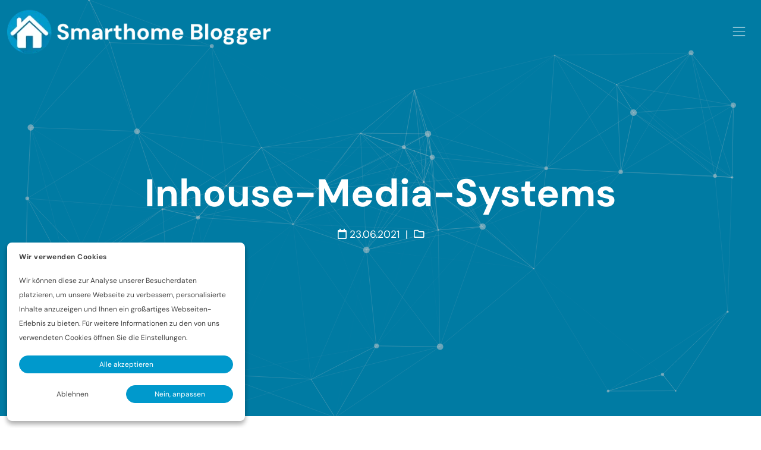

--- FILE ---
content_type: text/html; charset=utf-8
request_url: https://smarthome-blogger.de/dienstleister/inhouse-media-systems
body_size: 32495
content:
        <!DOCTYPE html>
        <html lang="de">
                        <head>
                <meta http-equiv="Content-Type" content="text/html; charset=UTF-8">
                <meta http-equiv="X-UA-Compatible" content="IE=edge,chrome=1">
                <meta name="robots" content="index,nofollow">
                <meta name="viewport" content="width=device-width,initial-scale=1.0">
                <meta name="description" content="Wir sind Inhouse-Media-Systems aus Hamburg 🏅! Wir unterstützen Sie v.a. in den Bereichen KNX und Multiroom! ☑️">
                <meta name="keywords" content="">
                <title>Inhouse-Media-Systems 🏅 aus Hamburg ☑️</title>

                <!-- Base path & favicon -->
                <base href="https://smarthome-blogger.de/">

                
                <!-- Preloads -->
                            <link rel="preload" href="https://smarthome-blogger.de/webfonts/DMSans-Light.woff2" as="font">
                        <link rel="preload" href="https://smarthome-blogger.de/webfonts/DMSans-Regular.woff2" as="font">
                        <link rel="preload" href="https://smarthome-blogger.de/webfonts/DMSans-Bold.woff2" as="font">
                        <link rel="preload" href="https://smarthome-blogger.de/css/global.css" as="style">
            
                        <!-- Config for Cookie Banner -->
        <script>
            var cookieConfig = {"necessary":{"title":"Notwendig","description":"Diese Cookies sind f\u00fcr den Betrieb unserer Website unbedingt erforderlich. Sie erm\u00f6glichen grundlegende Funktionen wie die Seitennavigation, den Zugriff auf sichere Bereiche der Website und die Speicherung Ihrer Datenschutzeinstellungen. Ohne diese Cookies kann die Website nicht ordnungsgem\u00e4\u00df funktionieren.","services":{"smarthome_blogger":{"title":"Smarthome-Blogger.de","descriptions":"","cookies":[{"name":"session","description":"Session..."},{"name":"cookieSettings","description":"Cookie-Einstellungen..."}]},"gtm":{"title":"Google Tag Manager","descriptions":"","cookies":[{"name":"gtm","description":""}]}}},"personalization":{"title":"Personalisierung","description":"Personalisierungs-Cookies erm\u00f6glichen es uns, Inhalte und Funktionen auf Ihre pers\u00f6nlichen Interessen abzustimmen. So k\u00f6nnen wir Ihnen z.B. gespeicherte Einstellungen, bevorzugte Sprachen oder individuelle Inhalte anzeigen, um Ihr Nutzererlebnis zu verbessern.","services":[]},"statistics":{"title":"Statistik","description":"Statistik-Cookies helfen uns zu verstehen, wie Besucher mit unserer Website interagieren. Sie sammeln anonymisierte Informationen, die wir nutzen, um unsere Website kontinuierlich zu optimieren und die Benutzerfreundlichkeit zu verbessern.","services":{"hotjar":{"title":"Hotjar","descriptions":"","cookies":[{"name":"gtm","description":""}],"type":"data_layer_variable","variable_name":"cf_hotjar_enabled"}}},"marketing":{"title":"Marketing","description":"Marketing-Cookies werden verwendet, um Besucher \u00fcber verschiedene Websites hinweg zu verfolgen. Ziel ist es, f\u00fcr den einzelnen Nutzer relevante und ansprechende Werbung auszuspielen und die Effektivit\u00e4t von Werbekampagnen zu messen.","services":{"ga":{"title":"Google Analytics","descriptions":"","cookies":[{"name":"gtm","description":""}],"type":"data_layer_variable","variable_name":"cf_google_analytics_enabled"},"fb":{"title":"Facebook","descriptions":"","cookies":[{"name":"fb","description":""}],"type":"data_layer_variable","variable_name":"cf_facebook_enabled"}}}};
        </script>
        
                <script>window.MSInputMethodContext && document.documentMode && document.write('<script defer src="https://cdn.jsdelivr.net/gh/nuxodin/ie11CustomProperties@4.1.0/ie11CustomProperties.min.js"><\/script>');</script>

                
            <!-- Variablen -->
            <style type="text/css">
        /*
        ####___THEME_VARIABLEN___####
        */
        :root {
            	--max_navi_width: 1600px;
	--max_container_width: 1800px;
	--max_page_container_width: 1200px;
	--content_header_height: 1000px;
	--card-custom-border-radius: 20px;
	--primary_color: #0099cc;
	--secondary_color: #0077aa;
	--dark_secondary_color: #005588;
	--tertiary_color: #666666;
	--mail_gradient_rotation: 45deg;
	--mail_gradient_start: rgba(60,122,175,1) 0%;
	--mail_gradient_end: rgba(48,85,130,1) 100%;
	--light_grey: #eeeeee;
	--light_grey2: #f2f2f2;
	--dark_grey: #666666;
	--mid_grey: #eeedf2;
	--gradient_color_start: #3e82b9;
	--gradient_color_end: #2c4975;
	--primary_button_border_color: #0099cc;
	--primary_button_color: #0099cc;
	--primary_button_color_hover: #0077aa;
	--secondary_button_border_color: #0077aa;
	--secondary_button_color: #0077aa;
	--secondary_button_color_hover: #005588;
	--cta_button_border_color: #cf961a;
	--cta_button_color: #FEB71D;
	--cta_button_color_hover: #ffc549;
	--floating_login_background: #b5ce70;
	--floating_login_background_hover: #a4c753;
	--floating_login2_background: #c1c1c1;
	--floating_login2_background_hover: #b4b4b4;
	--background_color: #ebebeb;
	--featured_job_background: #DCE7F2;
	--job_hover_background: #ebebeb;
	--job_background: #ffffff;
	--nav_background: #f5f5f5;
	--nav_gradient_start: #f5f5f5;
	--nav_gradient_end: #f5f5f5;
	--nav_hover_color: #d3d3d3;
	--nav_text_color: #666666;
	--dropdown_background_color: #f5f5f5;
	--info_color: #325386;
	--navbar-background-color: #fff;
	--navbar-content-color: #666666;
	--primary_font: "DM Sans";
	--secondary_font: "DM Sans";
	--mail_white_cta_text: #ffffff;

        }
        /*
        ####___THEME_VARIABLEN_ENDE___####
        */</style>

                            <script async src="https://smarthome-blogger.de/static/js/bootstrap.js"></script>
                                <link href="https://smarthome-blogger.de/static/css/bootstrap.css" rel="preload" as="style" onload="this.rel='stylesheet'">
                <noscript><link rel="stylesheet" href="https://smarthome-blogger.de/static/css/bootstrap.css"></noscript>
                                <script  src="https://smarthome-blogger.de/static/js/jquery.js"></script>
                                <script async src="https://smarthome-blogger.de/static/js/bootstrap-autocomplete.js"></script>
                                <script  src="https://smarthome-blogger.de/static/js/select2.js"></script>
                                <link href="https://smarthome-blogger.de/static/css/select2.css" rel="preload" as="style" onload="this.rel='stylesheet'">
                <noscript><link rel="stylesheet" href="https://smarthome-blogger.de/static/css/select2.css"></noscript>
                                <link href="https://smarthome-blogger.de/static/css/slider.css" rel="preload" as="style" onload="this.rel='stylesheet'">
                <noscript><link rel="stylesheet" href="https://smarthome-blogger.de/static/css/slider.css"></noscript>
                                <script async src="https://smarthome-blogger.de/static/js/imprint-js.js"></script>
                                <script async src="https://smarthome-blogger.de/static/js/highlight-js.js"></script>
                                <link href="https://smarthome-blogger.de/static/css/highlight-js.css" rel="preload" as="style" onload="this.rel='stylesheet'">
                <noscript><link rel="stylesheet" href="https://smarthome-blogger.de/static/css/highlight-js.css"></noscript>
                                <script async src="https://smarthome-blogger.de/static/js/font-awesome.js"></script>
                                <script  src="https://smarthome-blogger.de/static/js/particles-js.js"></script>
                
            <!-- Dynamic CSS Start -->
            <style>
                .loading-animation{position:relative;padding:25px 0}.loading-animation-child{position:absolute;top:50%;-ms-transform:translateY(-50%);transform:translateY(-50%);width:100%}.loading-animation-child>p{margin-bottom:0;font-size:20px;text-align:center}.loading-animation-child>p>i{margin-right:5px}#sidebar,#dashboard-wrapper{transition:var(--slow-animation);transition-timing-function:var(--animation-function)}#sidebar-wrapper{transition:var(--animation);transition-timing-function:var(--animation-function);height:100vh;width:280px;min-width:280px;z-index:1000}#sidebar{position:relative;height:100vh}#sidebar #menu-items{overflow-y:auto;height:100vh;display:block;margin:0 -15px;padding:0 15px}#sidebar #menu-items ul li a i.nav-item-icon{font-size:18px;width:20px;text-align:center;margin-right:10px}#sidebar #menu-items a.nav-link .nav-subitems-toggle{float:right}#sidebar #menu-items a.nav-link .nav-subitems-toggle i{font-size:18px}#sidebar #menu-items a.nav-link ul.nav-subitem-list,#sidebar #menu-items a.nav-link .nav-subitems-toggle i{transition:var(--animation);transition-timing-function:var(--animation-function)}#sidebar #menu-items li.nav-item ul.nav-subitem-list.minimized>li{width:100%}#sidebar #menu-items li.nav-item ul.nav-subitem-list.minimized,#sidebar #menu-items li.nav-item ul.nav-subitem-list.minimized>li,#sidebar #menu-items li.nav-item ul.nav-subitem-list.minimized>li>a{height:0;display:none}#sidebar #menu-items a.nav-link .nav-subitems-toggle.active i{transform:rotate(180deg)}#sidebar #menu-items ul li.nav-item:not(:first-child){margin-top:4px}#sidebar #menu-items::-webkit-scrollbar{width:5px}#sidebar #menu-items::-webkit-scrollbar-track{background:#f1f1f1;border-radius:5px}#sidebar #menu-items::-webkit-scrollbar-thumb{background:#888;border-radius:5px}#sidebar #menu-items::-webkit-scrollbar-thumb:hover{background:#555}#sidebar_close{position:absolute;right:0;font-size:25px;top:5px;display:none}#sidebar_open{font-size:25px;margin-right:10px}#dashboard-wrapper #navbar{position:absolute;transition:var(--animation);transition-timing-function:var(--animation-function);width:100%;margin-top:-60px;height:60px;z-index:999;background-color:var(--navbar-background-color);box-shadow:0 0 10px -5px #000}#sidebar a.dropdown-item:hover{text-decoration:none}#dashboard-wrapper #navbar_content{font-size:25px;margin:18px;vertical-align:middle;color:var(--navbar-content-color)}#dashboard-wrapper #navbar.hidden{display:unset;margin-top:-70px}@media (max-width:1200px){#sidebar_close{display:unset}#sidebar-wrapper{position:absolute;margin-left:-280px}#sidebar-wrapper.show{margin-left:0;box-shadow:0 0 20px 0 #000}#dashboard-wrapper #navbar{margin-top:0}#dashboard-wrapper{width:100%!important;min-width:100%!important;height:100vh!important}#dashboard-container{padding-top:75px!important}}#dashboard-wrapper{height:100vh;width:calc(100% - 280px);min-width:calc(100% - 280px)}#dashboard-container{padding:20px;overflow-y:scroll;height:100%;background-color:#eee}#sidebar-wrapper span.default_profile_image{margin-right:.5rem;font-size:32px}#sidebar-wrapper .dashboard-user-label{text-overflow:ellipsis;overflow:hidden;max-width:200px}@media (max-width:1200px){#sidebar-wrapper .dashboard-user-label{max-width:160px}}#sidebar-wrapper div.nav-footer{text-align:center}#sidebar-wrapper span.privacy-links a{color:#fff;text-decoration:none}#sidebar-wrapper span.privacy-links a:hover{text-decoration:underline}#sidebar-wrapper .nav-link{color:#fff}#sidebar-wrapper .nav-link:focus,.nav-link:hover{text-decoration:none}#sidebar-wrapper .nav-pills .nav-link:not(.active):hover{background-color:#444;color:#fff}@font-face{font-family:"DM Sans";src:local("DM Sans Regular"),url(/fonts/DMSans/DMSans-Regular.woff2);font-display:swap}@font-face{font-family:"DMSans Thin";src:local("DM Sans Light"),url(/fonts/DMSans/DMSans-Light.woff2);font-display:swap}@font-face{font-family:"DM Sans Thick";src:local("DMSans Bold"),url(/fonts/DMSans/DMSans-Bold.woff2);font-display:swap}footer.fixed{position:fixed;bottom:0;width:100%}footer small{text-align:center;display:block;padding:4px;font-size:10pt;line-height:18pt;overflow:hidden}footer small>span{white-space:nowrap}@media only screen and (max-width:640px){footer small{font-size:8pt;line-height:12pt}}@media only screen and (max-width:480px){footer small{font-size:6.5pt;font-family:"DM Sans Thick"}}form.custom_form .custom_form_row{margin-left:0;margin-right:0;margin-top:2px;margin-bottom:2px}form.custom_form div.custom_form_row .form-check{padding-left:0}@media (min-width:768px){.custom_form_row div.custom_form_col:not(:first-child){padding-left:6px}}.form-control:focus{color:#212529;background-color:#fff;border-color:#666;outline:0;box-shadow:0 0 0 .1rem rgb(0 0 0 / .1)}form input[type="text"],form input[type="password"],form input[type="email"],form select,form textarea{width:100%;border:solid 2px #ccc;border-radius:4px;padding:6px;font-size:16px;box-shadow:none}form input[type="number"]{width:100%;border:solid 2px #ccc;border-radius:4px;padding:6px;font-size:16px;box-shadow:none}form .row .col .form-floating{padding:2px 0}@media (min-width:1600px){.col-xxxl-auto{flex:0 0 auto;width:auto}.col-xxxl-1{flex:0 0 auto;width:8.33333333%}.col-xxxl-2{flex:0 0 auto;width:16.66666667%}.col-xxxl-3{flex:0 0 auto;width:25%}.col-xxxl-4{flex:0 0 auto;width:33.33333333%}.col-xxxl-5{flex:0 0 auto;width:41.66666667%}.col-xxxl-6{flex:0 0 auto;width:50%}.col-xxxl-7{flex:0 0 auto;width:58.33333333%}.col-xxxl-8{flex:0 0 auto;width:66.66666667%}.col-xxxl-9{flex:0 0 auto;width:75%}.col-xxxl-10{flex:0 0 auto;width:83.33333333%}.col-xxxl-11{flex:0 0 auto;width:91.66666667%}.col-xxxl-12{flex:0 0 auto;width:100%}.offset-xxxl-0{margin-left:0}.offset-xxxl-1{margin-left:8.33333333%}.offset-xxxl-2{margin-left:16.66666667%}.offset-xxxl-3{margin-left:25%}.offset-xxxl-4{margin-left:33.33333333%}.offset-xxxl-5{margin-left:41.66666667%}.offset-xxxl-6{margin-left:50%}.offset-xxxl-7{margin-left:58.33333333%}.offset-xxxl-8{margin-left:66.66666667%}.offset-xxxl-9{margin-left:75%}.offset-xxxl-10{margin-left:83.33333333%}.offset-xxxl-11{margin-left:91.66666667%}}h1,h2,h3,h4,h5{font-family:"DM Sans Thick";font-weight:400;color:inherit}h1>span,h2>span,h3>span,h4>span,h5>span{text-transform:none}h1{font-size:30pt;line-height:36pt;margin-top:25px;margin-bottom:15px}h2{font-size:24pt;line-height:30pt}h3{font-size:18pt;line-height:22pt;margin-top:20px;margin-bottom:10px}h4{font-size:16pt;line-height:20pt;margin-top:10px;margin-bottom:10px}h5{font-size:15pt;line-height:19pt;margin-top:10px;margin-bottom:10px}@media only screen and (max-width:640px){h1{font-size:22pt;line-height:26pt}h2{font-size:20pt;line-height:24pt}h3{font-size:16pt;line-height:18pt}h4{font-size:15pt;line-height:17pt}}input,button,select,textarea{font-family:inherit;vertical-align:middle}input:disabled,button:disabled,select:disabled{opacity:.5}input:disabled[type="checkbox"]+label,input:disabled[type="radio"]+label{opacity:.5}input[type="checkbox"],input[type="radio"]{display:none;vertical-align:middle}input[type="checkbox"]+label:before,input[type="radio"]+label:before{content:"_";color:transparent!important;display:inline-block;background-color:#fff;width:18px;height:18px;box-shadow:inset 0 14px 14px -14px #ddd;border:solid 1px #ccc;font-size:10pt;line-height:18px;margin-right:4px;overflow:hidden;vertical-align:-4px;font-weight:700;border-radius:3px}input[type="checkbox"]+label[data-invisible-input]:before,input[type="radio"]+label[data-invisible-input]:before{display:none}input[type="checkbox"].small+label:before,input[type="radio"].small+label:before{width:13px;height:13px;font-size:8pt;line-height:13px;vertical-align:-1px}input[type="radio"]+label:before{border-radius:18px}input[type="checkbox"]+label:hover:before,input[type="radio"]+label:hover:before{cursor:pointer;background-color:var(--light_grey2)}input[type="checkbox"]:disabled+label:before,input[type="radio"]:disabled+label:before{color:#ccc}input[type="checkbox"]:checked+label:before{content:"\f00c";text-align:center;font-family:Font Awesome\ 5 Pro;color:#434343!important}input[type="radio"]:checked+label:before{content:"\f058";text-align:center;font-family:Font Awesome\ 5 Pro;font-weight:900;color:#434343!important}input[type="checkbox"]+label,input[type="radio"]+label{vertical-align:middle;display:inline-block;margin:0 8px 0 0;font-size:13pt;line-height:24px;font-family:"DM Sans",arial}input[type="checkbox"]+label:hover,input[type="radio"]+label:hover{cursor:pointer}input[type="checkbox"].alt+label:before{content:"\f111";width:40px;height:25px;border-radius:25px;text-align:left;font-size:20px;line-height:26px;color:#fff!important;font-family:Font Awesome\ 5 Pro;padding:0 3px 0 2px;background-color:#c1c1c1;box-shadow:none}input[type="checkbox"].alt+label:after{width:30px;content:"AUS";text-align:right;float:left;line-height:26px;margin-right:8px}input[type="checkbox"]:checked.alt+label:before{text-align:right;background-color:var(--primary_color)}input[type="checkbox"]:checked.alt+label:after{content:"AN"}input[type="password"]::placeholder{font-size:13pt;font-family:"DM Sans",arial}input[type="submit"],input[type="button"],button,.button{color:#fff;font-size:13pt;line-height:14pt;text-align:center;border-radius:4px;padding:8px 12px;display:inline-block;vertical-align:middle;-webkit-appearance:none}input[type="submit"].cta,input[type="button"].cta,button.cta,.button.cta{font-family:"DM Sans Thick"}input[type="submit"].big-cta,input[type="button"].big-cta,button.big-cta,.button.big-cta{font-family:"DM Sans Thick";font-size:15pt;line-height:20pt;padding:26px 18px;border-radius:7px}input[type="submit"]:hover,input[type="button"]:hover,button:hover,a.button:hover{cursor:pointer;text-decoration:none}input[type="submit"]:active,input[type="button"]:active,button:active,a.button:active{transform:translate(2px,2px)}label{font-size:13pt;font-family:"DM Sans Thick";font-weight:400;vertical-align:middle}select{vertical-align:middle;width:inherit;color:inherit;font-size:13pt}@media (min-width:768px){.custom-list-group.active-group .list-group-item+.list-group-item{border:1px solid rgb(0 0 0 / .125);border-top-width:1px}.custom-list-group.active-group .custom-list-group>li{border-radius:.25rem}.custom-list-group.active-group .custom-list-group-item{margin:1px}}@media (min-width:768px){.custom-list-group-container.active-group-container{padding-right:20px}.custom-list-group-container.inactive-group-container{padding-left:20px}}.custom-list-group-container>.list-container>ul{width:100%;min-height:45px}.custom-list-group-container.active-group-container>.list-container,.custom-list-group-container.inactive-group-container>.list-container{border:dashed 1px #000;border-radius:.25rem;padding:5px}.custom-list-group.inactive-group{flex-direction:unset}.list-group-item+.list-group-item{border:1px solid rgb(0 0 0 / .125);border-top-width:1px}.custom-list-group.inactive-group{display:unset}.custom-list-group-container{min-height:45px}.custom-list-group>li.custom-list-group-item{display:inline-block;border-radius:.25rem;margin:1px}.list-group.elevated{border-radius:var(--card-custom-border-radius);box-shadow:0 0 10px 2px rgba(0,0,0,10%);transition:var(--animation);transition-timing-function:var(--animation-function)}.list-group.elevated:hover{box-shadow:0 0 10px 2px rgba(0,0,0,20%)}body{word-wrap:break-word;background-color:#fff;background-repeat:no-repeat;background-position:center 25px;background-size:100% auto;color:#434343;font-family:"DM Sans",arial;min-width:320px;overflow-y:auto;overflow-x:hidden;font-size:13pt;line-height:18pt;transform-origin:0% 0%}body.website main{width:100%;max-width:1800px;margin:auto}@media only screen and (max-width:1200px){main{width:100%}}iframe{max-width:100%}.nav-item-child{margin-left:25px}.nav-link:focus,.nav-link:hover{color:#fff}.paginated-container-child:not(.active-page){display:none}.page-item.active .page-link{color:#fff!important;background-color:var(--primary_color);border-color:var(--primary_color)}.prompt{position:fixed;top:0;left:0;right:0;bottom:0;background-color:rgb(0 0 0 / .5);transition:opacity 0.25s;opacity:0;z-index:11}.prompt.visible{opacity:1}.prompt>div{padding:40px;border-radius:8px;background-color:#fff;border-bottom:3px solid #ddd;box-shadow:0 2px 6px 0 rgb(0 0 0 / .4);position:absolute;top:50%;left:50%;transform:translate(-50%,-50%);max-height:90%;overflow:hidden;overflow-y:auto}.prompt.iframe>div{padding:20px;min-width:480px;width:50%}.prompt.iframe>div>iframe{width:100%}.prompt>div>p{margin-bottom:20px}.prompt>div>button{width:100%}.prompt.choice>div>button{width:49%}.prompt.choice>div>button:last-of-type{float:right}.prompt>div>i:last-child{position:absolute;top:16px;right:16px;font-size:14pt}.prompt>div>i:last-child:hover{cursor:pointer}.prompt img{max-width:100%}@media only screen and (max-width:640px){.prompt>div,.prompt.iframe>div{padding:40px 20px;width:90%;min-width:auto}}div.register{text-align:center}.btn.color-facebook{background-color:#3B5998;border-color:#3B5998}.btn.color-linkedin{background-color:#0073B1;border-color:#0073B1}.btn.color-twitter{background-color:#55ACEE;border-color:#55ACEE}.btn.color-reddit{background-color:#FF4500;border-color:#FF4500}.btn.color-whatsapp{background-color:#26D367;border-color:#26D367}.btn.color-xing{background-color:#026466;border-color:#026466}.btn.color-instagram{background-color:#833AB4;border-color:#833AB4}.toast.show{display:block!important}.toast{z-index:10;background-color:#fff}.toast.clickable:hover{cursor:pointer}.toast .toast-body{background-color:rgb(255 255 255 / .9)}.toggle-input{position:relative;display:inline-block;width:60px;height:34px}.toggle-input input{opacity:0;width:0;height:0}.toggle-slider{position:absolute;cursor:pointer;top:0;left:0;right:0;bottom:0;background-color:#ccc;-webkit-transition:.4s;transition:.4s}.toggle-slider:before{position:absolute;content:"";height:26px;width:26px;left:4px;bottom:4px;background-color:#fff;-webkit-transition:.4s;transition:.4s}input:disabled:checked+.toggle-slider{background-color:#666}input:checked+.toggle-slider{background-color:var(--primary_color)}input:focus+.toggle-slider{box-shadow:0 0 1px var(--primary_color)}input:checked+.toggle-slider:before{-webkit-transform:translateX(26px);-ms-transform:translateX(26px);transform:translateX(26px)}.toggle-slider.round{border-radius:34px}.toggle-slider.round:before{border-radius:50%}@media (min-width:768px) and (max-width:991px){.md-align-right{text-align:right}.md-align-center{text-align:center}}@media (min-width:992px){.lg-align-right{text-align:right}.lg-align-center{text-align:center}}@media(max-width:575px){.full-width-sm{width:100%}.col-sm{flex:0 0 auto;width:100%}}@media (max-width:768px){.full-width-md{width:100%}.col-md{flex:0 0 auto;width:100%}}@media (max-width:768px){.full-width-md{width:100%}.col-md{flex:0 0 auto;width:100%}}.background-blur{filter:blur(5px)}.float-right{float:right}.display_table{display:table}.display_table-cell{display:table-cell}.center-vertical{vertical-align:middle}.position_unset{position:unset!important}.full-width{width:100%}.no-margin{margin:0;margin-top:0;margin-bottom:0;margin-left:0;margin-right:0}.hidden{display:none!important}:not(.dropdown-toggle):not(.toast).show{display:unset!important}.centered{text-align:center;margin:auto}.font-size-1-em{font-size:1em}.padding-5{padding:5px!important;padding-left:5px!important;padding-right:5px!important;padding-top:5px!important;padding-bottom:5px!important}.padding-25{padding:25px!important;padding-left:25px!important;padding-right:25px!important;padding-top:25px!important;padding-bottom:25px!important}.center-text{text-align:center}.h3,h3{font-size:calc(1rem)}@media (min-width:1200px){.h3,h3{font-size:1.1rem}}.padding-h13{padding-left:13px;padding-right:13px}.full-height{height:100%}.float-spacing{padding:0 10px}.max-width-800{max-width:800px;margin:auto}.ad-container{margin:auto}.admin-edit-button{color:#fff!important}.admin-edit-button:not(.fab){position:absolute;font-size:10px;left:25px;top:55px;transform:translate(-50%,-50%)}@keyframes invalid-pulse{0%{box-shadow:0 0 2px 1px #ccc;background-color:#fff}50%{box-shadow:0 0 2px 1px #ff5e00;background-color:#ffe8db}100%{box-shadow:0 0 2px 1px #ccc;background-color:#fff}}@keyframes valid-pulse{0%{box-shadow:0 0 2px 1px #ccc;background-color:#fff}50%{box-shadow:0 0 2px 1px var(--primary_color);background-color:#c6f7b0}100%{box-shadow:0 0 2px 1px #ccc;background-color:#fff}}@keyframes vertical-wobble{0%{transform:translateY(0)}25%{transform:translateY(3px)}75%{transform:translateY(-3px)}100%{transform:translateY(0)}}@keyframes horizontal-wobble{0%{transform:translateX(0)}25%{transform:translateX(3px)}75%{transform:translateX(-3px)}100%{transform:translateX(0)}}@keyframes wiggle{0%{transform:translate(1px,1px) rotate(0deg)}2%{transform:translate(-1px,-1px) rotate(-0.3deg)}4%{transform:translate(-1px,0) rotate(0.3deg)}6%{transform:translate(0,1px) rotate(0deg)}8%{transform:translate(1px,-1px) rotate(0.3deg)}10%{transform:translate(-1px,1px) rotate(-0.3deg)}10%,100%{transform:rotateY(0deg)}}@keyframes spinning{0%{transform:rotate(0deg)}100%{transform:rotate(360deg)}}@keyframes coinspin{0%{transform:rotateY(0deg);top:0}10%{top:-20px}20%{top:0}30%{top:-15px}40%{top:0}50%{top:-10px}60%{top:0}100%{transform:rotateY(360deg);top:0}}.select.multiple .select2-selection__choice{background-color:var(--primary_color);border-color:var(--primary_color);color:#fff;border-radius:1rem}.select.multiple .select2-selection__choice button span{color:#fff}.select2-container--default .select2-selection--multiple .select2-selection__choice__remove{border-right:none}.select2-container--default .select2-selection--multiple .select2-selection__choice__remove:hover,.select2-container--default .select2-selection--multiple .select2-selection__choice__remove:focus{background-color:var(--secondary_color);color:#fff}.infinite-carousel .product-item{margin:15px 0}.prompt{position:fixed;top:0;left:0;right:0;bottom:0;background-color:rgb(0 0 0 / .5);transition:opacity 0.25s;opacity:0;z-index:11}.prompt.visible{opacity:1}.prompt>div{padding:40px;border-radius:8px;background-color:#fff;border-bottom:3px solid #ddd;box-shadow:0 2px 6px 0 rgb(0 0 0 / .4);position:absolute;top:50%;left:50%;transform:translate(-50%,-50%);max-height:95%;overflow:hidden;overflow-y:auto}.prompt.iframe>div{padding:20px;min-width:480px;width:50%}.prompt.iframe>div>iframe{width:100%}.prompt>div>p{margin-bottom:20px}.prompt>div>button{width:100%}.prompt.choice>div>button{width:49%}.prompt.choice>div>button:last-of-type{float:right}.prompt>div>i:last-child{position:absolute;top:16px;right:16px;font-size:14pt}.prompt>div>i:last-child:hover{cursor:pointer}.prompt img{max-width:100%}@media only screen and (max-width:640px){.prompt>div,.prompt.iframe>div{padding:40px 20px;width:90%;min-width:auto}}div.push-guide{position:fixed;top:0;bottom:0;left:0;right:0;background-color:rgb(0 0 0 / .65);z-index:100}div.push-guide p{margin-bottom:0!important}div.push-guide>i.fa-times{position:absolute;top:15px;right:15px;cursor:pointer;color:#ccc}div.push-guide>div{position:absolute;background-color:#fff;padding:25px;font-size:10pt;width:100%}div.push-guide>div>strong{display:block;margin-bottom:4px;white-space:nowrap}div.push-guide>div>p{line-height:12pt}div.push-guide>div>a{float:right}div.push-guide>div>hr{height:1px;background-color:#efefef;margin:8px 0}div.push-guide>div>img{width:32px;vertical-align:middle}div.push-guide>div>img+p{padding-left:8px;width:calc(100% - 32px);vertical-align:middle;display:inline-block}div.push-guide.chrome>div,div.push-guide.firefox>div{background-repeat:no-repeat;background-image:url(/img/push-guide-arrow-left-large.png)}div.push-guide.chrome>div{padding-left:580px;background-position:290px 130px;background-size:260px;padding-right:40%}div.push-guide.firefox>div{padding-left:780px;background-position:420px 120px;background-size:320px;padding-right:30%}div.push-guide.chrome.mac>div,div.push-guide.firefox.mac>div{background-image:url(/img/push-guide-arrow-left.png);background-size:auto}div.push-guide.chrome.mac>div{background-position:400px 100px}div.push-guide.firefox.mac>div{background-position:600px 100px}@media only screen and (max-width:1680px){div.push-guide.chrome>div{padding-right:30%}}@media only screen and (max-width:1430px){div.push-guide.chrome>div{padding-right:20%}}@media only screen and (max-width:1240px){div.push-guide.chrome>div{padding-right:10%}}@media only screen and (max-width:1120px){div.push-guide.chrome>div{padding-right:25px}}@media only screen and (max-width:1760px){div.push-guide.firefox>div{padding-right:20%}}@media only screen and (max-width:1540px){div.push-guide.firefox>div{padding-right:10%}}@media only screen and (max-width:1370px){div.push-guide.firefox>div{padding-right:25px}}@media only screen and (max-width:1090px){div.push-guide.firefox{display:none}}div.push-guide.vivaldi>div{padding-right:580px}div.push-guide.edge>div{bottom:54px;left:50%;transform:translateX(calc(-50% + 8px));width:960px;max-width:calc(100% - 26px);border:solid 2px #0078d7}@media only screen and (max-width:770px){div.push-guide.edge>div{bottom:60px}}@media only screen and (max-width:585px){div.push-guide.edge>div{bottom:78px}}@media only screen and (max-width:552px){div.push-guide.edge>div{bottom:128px}}@media only screen and (max-width:527px){div.push-guide.edge>div{bottom:134px}}@media only screen and (max-width:870px){div.push-guide:not(.edge){display:none}}@media only screen and (max-width:480px){div.push-guide{display:none}}div.push-guide.new-edge>div{background-repeat:no-repeat;background-image:url(/img/push-guide-arrow-right-large.png)}div.push-guide.new-edge>div{padding-left:580px;padding-right:40%;background-position:1300px 130px;background-size:260px}@media only screen and (max-width:1540px){div.push-guide.new-edge>div{padding-right:40%;padding-left:25px;background-image:none}}#header-background{width:100%;background-color:#09c}#header-content-container{position:relative;height:var(--content_header_height);width:100%;background-color:rgb(0 0 0 / .2);display:table;z-index:1}@media (max-width:1400px){#header-content-container{max-height:700px}}@media (max-width:640px){#header-content-container{max-height:500px}}#header-content{display:table-cell;vertical-align:middle;padding:150px 0}#header-content-container.basic h1{color:#fff;text-align:center}#header-content-container h1{max-width:1200px;margin:auto;text-align:center;font-size:65px;line-height:65px}@media (max-width:1200px){#header-content-container h1{font-size:45px;line-height:45px}}#header-content-container p.subheadline{text-align:center;max-width:1200px;margin:auto;font-size:25px;line-height:25px}#header-background canvas{position:absolute;top:0}.fancy-header{height:650px;margin-top:10px;margin-bottom:25px;background-position:center;background-size:cover}.fancy-header-overlay{position:relative;height:100%;background:linear-gradient(0deg,rgb(0 0 0 / .6),rgb(0 0 0 / .6))}.fancy-header-overlay-content-container{margin:0;width:100%;position:absolute;top:50%;-ms-transform:translateY(-50%);transform:translateY(-50%);padding-left:10px;padding-right:10px}.fancy-header h1{line-height:1;word-wrap:break-word;color:#fff;font-size:72px}.fancy-header strong{line-height:1;word-wrap:break-word;color:#fff;font-size:50px}.fancy-header .fancy-header-overlay-content-subheadline{margin-top:50px}@media (max-width:640px){.fancy-header{height:250px;margin-top:10px;margin-bottom:10px;background-position:center;background-size:cover}.fancy-header h1{font-size:42px}.fancy-header strong{font-size:28px}.fancy-header .fancy-header-overlay-content-subheadline{margin-top:25px}}#header-content-container.basic.home h1{text-align:left}.m-search #search-input-container{border-radius:100px;box-shadow:0 4px 8px 0 rgb(0 0 0 / 20%),0 6px 8px 0 rgb(0 0 0 / 19%)!important}.homepage-header-image img{max-height:900px;width:45vw;position:absolute;top:200px;text-align:center}@media (max-width:991px){.homepage-header-image-container{display:none}}@media (max-width:1199px){.homepage-header-image img{width:30vw;position:relative;top:0}}#home-newsletter-block{width:100%;max-width:unset;background-color:#09c;color:#fff;position:relative}#home-newsletter-content{z-index:1;position:relative;background-color:rgb(0 0 0 / .4)}#home-newsletter-content>.row{width:95%;max-width:1800px;margin:auto}#home-newsletter-block canvas{position:absolute;top:0}.newsletter-form input[type="checkbox"]{display:unset}.newsletter-form .topic-selection{margin:5px}@media only screen and (max-width:767px){#newsletter-name-input{margin-bottom:8px}}.newsletter-form-inputs{border-radius:50px;box-shadow:0 3px 20px #00000029}.newsletter-form label.dark a{color:#09c}.newsletter-form a{color:#fff;text-decoration:underline}.newsletter-form .btn{margin:0}.newsletter-mail-input-container{padding-left:0;padding-right:0}.newsletter-mail-button-container{padding-left:0;padding-right:0}#newsletter-mail-input{width:100%;height:52px;padding:4px 16px;border-color:#666;border-radius:50px 0 0 50px;border:none;font-size:18px;font-weight:700}.newsletter-mail-button-container input{border-radius:0 50px 50px 0!important}.home-newsletter-image-container{position:relative;bottom:0;height:calc(100% + 60px);margin-top:-60px}.home-newsletter-image-container img{object-position:bottom;height:100%}#home-newsletter-block .col-container{display:table}.block-newsletter-abo{display:table-cell;vertical-align:middle;padding:0 20px}@media (max-width:767px){#newsletter-mail-input{border-radius:50px}.newsletter-mail-button-container input{border-radius:50px!important}}@media (max-width:1199px){#home-newsletter-content .home-newsletter-image-col{display:none}}@media (max-width:640px){nav.navbar{padding-top:0;padding-bottom:0}nav.navbar a.navbar-brand,nav.navbar a.navbar-brand img{max-height:65px;padding-top:0;padding-bottom:0}}nav.navbar a.navbar-brand{margin-right:3rem}.navbar-expand-lg .navbar-nav .nav-link{padding-left:1rem!important}#app-navigation-drawer{display:none;position:fixed;top:0;background-color:var(--primary_color);box-shadow:10px 0 25px rgb(0 0 0 / .4);z-index:999999;font-size:20px;max-width:100%}@media (max-width:368px){nav.navbar a.navbar-brand{margin-right:0;width:75%!important}img.nav-logo{max-width:100%!important}}#navigation-drawer-toggle{background-color:#fff0;color:#fff}nav #navigation-drawer-toggle span.navbar-toggler-icon{color:#fff!important}@media (min-width:1501px){#app-navigation-drawer,#navigation-drawer-toggle{display:none}}#main_nav{justify-content:end}@media (max-width:1500px){#main_nav{display:none!important}}#app-navigation-drawer #sidebar #menu-items ul li a i.nav-item-icon,#app-navigation-drawer #sidebar #menu-items a.nav-link .nav-subitems-toggle i{font-size:24px;width:28px;text-align:center}#app-navigation-drawer *{color:#fff}#app-navigation-drawer #sidebar{width:600px;max-width:100%}#app-navigation-drawer #sidebar_close{display:block!important;font-size:32px;cursor:pointer}#app-navigation-drawer #sidebar #menu-items ul li.nav-item:not(:first-child){margin-top:14px}.nav-pills .nav-link.active span,.nav-pills .show>.nav-link span,.nav-pills .nav-link.active span i,.nav-pills .show>.nav-link span i{color:#fff!important;cursor:pointer}.nav-pills .nav-link.active,.nav-pills .show>.nav-link{background-color:var(--primary_color)}@media all and (min-width:992px){.navbar .nav-item .dropdown-menu{display:none}.navbar .nav-item:hover .dropdown-menu{display:block}.navbar .nav-item .dropdown-menu{margin-top:0}.navbar-expand-lg .navbar-nav .nav-link{padding-right:0;padding-left:.95rem}}@media all and (max-width:992px){.navbar .nav-item.show .dropdown-menu{display:block}nav li.dropdown span.dropdown-arrow{padding-left:1.5rem;padding-right:.5rem}span.dropdown-arrow.show i{transform:rotate(180deg)}}a.dropdown-item i{width:30px;text-align:center}span.dropdown-arrow i{transition-duration:0.5s;transition-timing-function:ease;padding-left:.2rem}nav li.dropdown a{display:inline-block}nav li a i{padding-left:.5rem;padding-right:.1rem}.dropdown-toggle::after{display:none}@media all and (max-width:640px){.nav-logo{max-width:250px!important}}.dropdown-menu{border:none;border-radius:0;padding:0}.dropdown-menu li a{padding:5px 10px}header{transition:0.3s;transition-timing-function:ease-in-out}@media (max-width:640px){header.header-scrolled{background-color:var(--secondary_color)}}.menu-item-icon{height:22px;width:22px;object-fit:contain}footer{background-color:#f5f5f5}footer a{color:#464646;font-weight:400}footer div.footer-container{max-width:1400px;margin:auto}footer div.footer-container h3{color:var(--primary_color)}footer div.footer-container p a{color:#464646;font-weight:400}footer div.footer-container .footer-content .col{padding:40px 30px}@media (max-width:768px){footer div.footer-container .footer-content{padding:20px 0}footer div.footer-container .footer-content .col{padding:10px 30px}}footer div.footer-container .footer-content .col h3{font-size:24px;line-height:1;margin-top:0;margin-bottom:32px}footer div.footer-container .footer-content .col p{font-size:16px;line-height:1;margin-bottom:5px}footer div.footer-container p:not(:first-of-type){margin-top:16px!important}footer.fixed{position:fixed;bottom:0;width:100%}footer small{text-align:center;display:block;padding:4px;font-size:10pt;line-height:18pt;overflow:hidden}footer small>span{white-space:nowrap}@media only screen and (max-width:640px){footer small{font-size:8pt;line-height:12pt}}@media only screen and (max-width:480px){footer small{font-size:6.5pt;font-family:"DM Sans Thick"}}.row.custom_row{margin-top:0;margin-right:0;margin-left:0}.popup-container{display:none;top:0;left:0;z-index:1000;position:fixed;width:100%;height:100%;background-color:rgb(0 0 0 / .5);transition:var(--animation);transition-timing-function:var(--animation-function)}.popup{padding:20px 30px 20px 30px;border-radius:1rem;background-color:#fff;border-bottom:none;box-shadow:0 0 150px 0 rgb(0 0 0 / .4);position:absolute;top:50%;left:0;right:0;margin:auto;transform:translateY(-50%);max-width:95%;width:1000px;max-height:90%;overflow:hidden;overflow-y:auto}.popup img{max-width:100%;object-fit:contain}.popup-container:not(.show) .popup{transform:translateY(-100%)}.popup .close-button{position:absolute;top:6px;right:6px;cursor:pointer;z-index:5}.popup .popup-content{text-align:left}.popup-container .popup-background{width:100%;height:100%}#cookie-dialog{position:fixed;bottom:12px;left:12px;z-index:10;background-color:#fff;border-radius:8px;padding:12px 20px;width:400px;max-width:100%;font-size:12px;box-shadow:0 4px 8px 0 rgb(0 0 0 / 20%),0 6px 8px 0 rgb(0 0 0 / 19%)!important}#cookie-settings{position:fixed;left:50%;transform:translateX(-50%);top:12px;z-index:10;background-color:#fff;border-radius:8px;padding:12px 20px;width:600px;max-width:100%;font-size:12px;box-shadow:0 4px 8px 0 rgb(0 0 0 / 20%),0 6px 8px 0 rgb(0 0 0 / 19%)!important}#cookie-settings .cookie-type-list-container{overflow-y:auto;max-height:60vh}div.button-container>button:not(:first-child),div.button-container>a:not(:first-child){margin-top:3px}.btn{text-decoration:none!important}.btn-primary:hover{border-color:var(--secondary_color)!important;background-color:var(--secondary_color)!important}.btn-check:active+.btn-primary,.btn-check:checked+.btn-primary,.btn-primary.active,.btn-primary:active,.show>.btn-primary.dropdown-toggle{border-color:var(--primary_color)!important}.btn-primary:not(.fab),.btn-primary:hover:not(.fab),.btn-primary:active:not(.fab),.btn-primary:visited:not(.fab){padding:5px 30px;border-radius:25px}.btn-primary,.btn-primary:hover,.btn-primary:active,.btn-primary:visited{background-color:var(--primary_color);border-color:var(--primary_color)}.btn{margin:2px 0}.btn-floating-size{padding:16px 0}.btn-check:active+.btn-primary:focus,.btn-check:checked+.btn-primary:focus,.btn-primary.active:focus,.btn-primary:active:focus,.show>.btn-primary.dropdown-toggle:focus{box-shadow:0 0 0 .1rem rgb(0 0 0 / .1)}.link_button{text-decoration:none!important}.fab{transition:var(--animation);transition-timing-function:var(--animation-function)}.sticky{position:fixed!important}.fab:hover{box-shadow:0 0 10px 2px rgba(0,0,0,10%)}.fab i{padding:6px 0}a.btn.fab,button.fab,span.fab{position:fixed;z-index:900;bottom:25px;right:25px;border-radius:50px;height:50px;width:50px;font-size:24px;padding:6px 6px!important}a.btn.fab.fab-left,button.fab.fab-left,span.fab.fab-left{left:25px;right:unset}a.btn.fab,button.fab,span.fab{box-shadow:0 10px 20px rgb(0 0 0 / .19),0 6px 6px rgb(0 0 0 / .23);transition:var(--animation);transition-timing-function:var(--animation-function)}a.btn.fab:hover,button.fab:hover,span.fab:hover{box-shadow:0 14px 28px rgb(0 0 0 / .25),0 10px 10px rgb(0 0 0 / .22)}            </style>
            <!-- Dynamic CSS Ende -->

            <!-- Dynamic JS Start -->
            <script>
                function updateBooleanConfig(configName,checked,callback){let params={name:configName,value:checked,type:'boolean'}
doApiCallWithResponseCode("config/update",params,function(responseCode,response){if(responseCode>=200&&responseCode<=300){displayStatusToast('Speichern erfolgreich!','var(--primary_color)','#fff');if(callback){callback()}}else{displayStatusToast('Speichern fehlgeschlagen!','#f00','#fff')}})}
function startUpdatingConfigField(name,type,id){let editableInput=document.getElementById(id);let inputField=editableInput.querySelector('input');let button=editableInput.querySelector('button');let icon=button.querySelector('i');inputField.disabled=!1;icon.classList.remove('fa-edit');icon.classList.add('fa-save');button.onclick=function(){icon.classList.remove('fa-save');icon.classList.add('fa-spin');icon.classList.add('fa-spinner');updateConfigField(name,type,inputField.value,id,function(){icon.classList.remove('fa-spin');icon.classList.remove('fa-spinner');icon.classList.add('fa-edit');button.onclick=function(){startUpdatingConfigField(name,type,id)}
inputField.disabled=!0})}}
function updateConfigField(configName,type,value,id,callback){let params={name:configName,value:value,type:type}
doApiCallWithResponseCode("config/update",params,function(responseCode,response){if(responseCode>=200&&responseCode<=300){displayStatusToast('Speichern erfolgreich!','var(--primary_color)','#fff');if(callback){callback()}}else{displayStatusToast('Speichern fehlgeschlagen!','#f00','#fff')}})}
function editFieldNew(type,tableName,columnName,rowID,currentValue,containerId,allValues=null){let params={type:type,table_name:tableName,column_name:columnName,row_id:rowID,current_value:currentValue,container_id:containerId,all_values:atob(allValues)};setPopupVisibility(!0,'global-popup');asyncHandler("EditableInputAsyncHandler",encodeQueryData(params),'global-popup-loading_animation','global-async-target',"100%",null)}
function editField(type,tableName,columnName,rowID,displayContainerOrValue,helptext,listID,isHTML,extra,emptyIsNull){let content=document.createElement('div')
content.className="edit-form"
if(helptext){let helptextParagraph=document.createElement('p')
helptextParagraph.innerHTML=helptext
content.appendChild(helptextParagraph)}
var value
if(isHTML){value=typeof(displayContainerOrValue)=='object'?displayContainerOrValue.innerHTML:displayContainerOrValue
value=value.replace(/&lt;/g,'<').replace(/&gt;/g,'>')}else if(type=='wysiwyg'){value=typeof(displayContainerOrValue)=='object'?displayContainerOrValue.innerHTML:displayContainerOrValue}else{value=typeof(displayContainerOrValue)=='object'?displayContainerOrValue.innerText:displayContainerOrValue}
let input=getInputElement(type,value)
content.appendChild(input)
if(listID){input.setAttribute('list',listID)}
let submit=document.createElement('button')
submit.innerText='speichern'
submit.classList.add("btn");submit.classList.add("btn-primary");submit.addEventListener('click',function(){let popupCover=submit.parentNode.parentNode.parentNode
var inputValue
if(input.getAttribute('type')=='checkbox'){inputValue=input.checked?'1':'0'}else if(input.matches('[id^="tinymce"]')){inputValue=tinyMCE.get(input.getAttribute('id')).getContent()}else{inputValue=input.value}
var valueForPost
if(emptyIsNull&&inputValue===''){valueForPost=null}else{valueForPost=inputValue.trim()}
let params={table:tableName,column:columnName,row:rowID,value:valueForPost}
doApiCallWithResponseCode("db/update",params,function(responseCode,response){if(typeof(displayContainerOrValue)=='object'){if(isHTML){displayContainerOrValue.innerHTML=inputValue.replace(/</g,'&lt;').replace(/>/g,'&gt;')}else if(type=='checkbox'){displayContainerOrValue.innerText=inputValue=='1'?'ON':'OFF'}else if(type=='wysiwyg'){displayContainerOrValue.innerHTML=inputValue}else{displayContainerOrValue.innerText=inputValue}}
document.body.removeChild(popupCover)
if(responseCode>=200&&responseCode<=300){displayStatusToast('Speichern erfolgreich!','var(--primary_color)','#fff')}else{displayStatusToast('Speichern fehlgeschlagen!','#f00','#fff')}})})
content.appendChild(submit)
popup(content)}
function toggleFlag(tableName,columnName,rowID,callback){let params={table:tableName,column:columnName,row:rowID}
doApiCallWithResponseCode("db/toggle",params,function(responseCode,response){if(responseCode>=200&&responseCode<=300){displayStatusToast('Speichern erfolgreich!','var(--primary_color)','#fff');if(callback){callback()}}else{displayStatusToast('Speichern fehlgeschlagen!','#f00','#fff')}})}
function insertEntry(types,tableName){let form=document.createElement('form')
form.setAttribute('method','post')
form.setAttribute('action','/dashboard?query')
form.setAttribute('target','bg_query')
form.className='insert-form'
for(let column in types){if(!types.hasOwnProperty(column))
continue
let attributes=types[column]
if(attributes.label){let label=document.createElement('label')
label.innerText=attributes.label
form.appendChild(label)}
if(attributes.helptext){let helptext=document.createElement('p')
helptext.innerHTML=attributes.helptext
form.appendChild(helptext)}
let input=getInputElement(attributes.type,attributes.value)
input.setAttribute('name',column)
if(attributes.listID)
input.setAttribute('list',attributes.listID)
form.appendChild(input)}
let tablename=document.createElement('input')
tablename.setAttribute('type','hidden')
tablename.setAttribute('name','table')
tablename.value=tableName
form.appendChild(tablename)
let task=document.createElement('input')
task.setAttribute('type','hidden')
task.setAttribute('name','task')
task.value='insert_db_entry'
form.appendChild(task)
let submit=document.createElement('button')
submit.classList.add("btn");submit.classList.add("btn-primary");submit.innerText='Erstellen'
submit.addEventListener('click',function(){form.submit()})
form.appendChild(submit)
popup(form)}
function deleteEntry(tableName,rowID,displayContainer){let params={table:tableName,row:rowID}
doApiCallWithResponseCode("db/delete",params,function(responseCode,response){if(responseCode>=200&&responseCode<=300){if(response.length>0){popup(response);return}
displayStatusToast('Löschen erfolgreich!','var(--primary_color)','#fff');if(displayContainer){displayContainer.removeNode()}}else{displayStatusToast('Löschen fehlgeschlagen!','#f00','#fff')}})}
function getLoadingAnimationContent(){return"<i class=\"fas fa-spin fa-spinner\" aria-hidden=\"true\"></i>&nbsp;"}
function removeLoadingAnimationsFromButtons(){const loadingButtons=document.querySelectorAll("button.is-loading");for(let loadingButton of loadingButtons){loadingButton.classList.remove("is-loading");loadingButton.innerHTML=loadingButton.innerHTML.replace(getLoadingAnimationContent(),"")}}
function addLoadingAnimation(form){const submitButton=form.querySelector('button[type=submit]');addLoadingAnimationToButton(submitButton)}
function addLoadingAnimationToButton(button){if(!button.innerHTML.includes(getLoadingAnimationContent())){button.classList.add("is-loading");var iElement=button.querySelector('i');if(iElement){iElement.remove()}
button.innerHTML=getLoadingAnimationContent()+button.innerHTML}}
function customSelectMatcher(params,data){if($.trim(params.term)===''){return data}
if(typeof data.text==='undefined'){return null}
var terms=$.trim(params.term).split(/\s+/);var allTermsMatch=terms.every(function(term){return data.text.toLowerCase().indexOf(term.toLowerCase())!==-1});if(allTermsMatch){return data}
return null}
window.userFingerprint=null;window.mobileCheck=function(){console.log(navigator.userAgent||navigator.vendor||window.opera);let check=!1;(function(a){if(/(android|bb\d+|meego).+mobile|avantgo|bada\/|blackberry|blazer|compal|elaine|fennec|hiptop|iemobile|ip(hone|od)|iris|kindle|lge |maemo|midp|mmp|mobile.+firefox|netfront|opera m(ob|in)i|palm( os)?|phone|p(ixi|re)\/|plucker|pocket|psp|series(4|6)0|symbian|treo|up\.(browser|link)|vodafone|wap|windows ce|xda|xiino/i.test(a)||/1207|6310|6590|3gso|4thp|50[1-6]i|770s|802s|a wa|abac|ac(er|oo|s\-)|ai(ko|rn)|al(av|ca|co)|amoi|an(ex|ny|yw)|aptu|ar(ch|go)|as(te|us)|attw|au(di|\-m|r |s )|avan|be(ck|ll|nq)|bi(lb|rd)|bl(ac|az)|br(e|v)w|bumb|bw\-(n|u)|c55\/|capi|ccwa|cdm\-|cell|chtm|cldc|cmd\-|co(mp|nd)|craw|da(it|ll|ng)|dbte|dc\-s|devi|dica|dmob|do(c|p)o|ds(12|\-d)|el(49|ai)|em(l2|ul)|er(ic|k0)|esl8|ez([4-7]0|os|wa|ze)|fetc|fly(\-|_)|g1 u|g560|gene|gf\-5|g\-mo|go(\.w|od)|gr(ad|un)|haie|hcit|hd\-(m|p|t)|hei\-|hi(pt|ta)|hp( i|ip)|hs\-c|ht(c(\-| |_|a|g|p|s|t)|tp)|hu(aw|tc)|i\-(20|go|ma)|i230|iac( |\-|\/)|ibro|idea|ig01|ikom|im1k|inno|ipaq|iris|ja(t|v)a|jbro|jemu|jigs|kddi|keji|kgt( |\/)|klon|kpt |kwc\-|kyo(c|k)|le(no|xi)|lg( g|\/(k|l|u)|50|54|\-[a-w])|libw|lynx|m1\-w|m3ga|m50\/|ma(te|ui|xo)|mc(01|21|ca)|m\-cr|me(rc|ri)|mi(o8|oa|ts)|mmef|mo(01|02|bi|de|do|t(\-| |o|v)|zz)|mt(50|p1|v )|mwbp|mywa|n10[0-2]|n20[2-3]|n30(0|2)|n50(0|2|5)|n7(0(0|1)|10)|ne((c|m)\-|on|tf|wf|wg|wt)|nok(6|i)|nzph|o2im|op(ti|wv)|oran|owg1|p800|pan(a|d|t)|pdxg|pg(13|\-([1-8]|c))|phil|pire|pl(ay|uc)|pn\-2|po(ck|rt|se)|prox|psio|pt\-g|qa\-a|qc(07|12|21|32|60|\-[2-7]|i\-)|qtek|r380|r600|raks|rim9|ro(ve|zo)|s55\/|sa(ge|ma|mm|ms|ny|va)|sc(01|h\-|oo|p\-)|sdk\/|se(c(\-|0|1)|47|mc|nd|ri)|sgh\-|shar|sie(\-|m)|sk\-0|sl(45|id)|sm(al|ar|b3|it|t5)|so(ft|ny)|sp(01|h\-|v\-|v )|sy(01|mb)|t2(18|50)|t6(00|10|18)|ta(gt|lk)|tcl\-|tdg\-|tel(i|m)|tim\-|t\-mo|to(pl|sh)|ts(70|m\-|m3|m5)|tx\-9|up(\.b|g1|si)|utst|v400|v750|veri|vi(rg|te)|vk(40|5[0-3]|\-v)|vm40|voda|vulc|vx(52|53|60|61|70|80|81|83|85|98)|w3c(\-| )|webc|whit|wi(g |nc|nw)|wmlb|wonu|x700|yas\-|your|zeto|zte\-/i.test(a.substr(0,4)))check=!0})(navigator.userAgent||navigator.vendor||window.opera);return check};function saveAnalyticsEvent(eventType,additionalData=null,callback=null){if((typeof websiteDomain==="undefined")||!(new String(window.location.href)).startsWith(websiteDomain)){return}
const urlParams=new URLSearchParams(window.location.search);let params={event_type:eventType,fingerprint:getFingerprint(),url:window.location.href,referrer:document.referrer,screen_width:screen.width,screen_height:screen.height,mobile:window.mobileCheck(),device_os:window.navigator.platform,utm_source:urlParams.get('utm_source'),utm_medium:urlParams.get('utm_medium'),utm_campaign:urlParams.get('utm_campaign'),utm_content:urlParams.get('utm_content'),utm_term:urlParams.get('utm_term'),data:btoa(JSON.stringify(additionalData))};doApiCall("analytics/event",params,callback)}
function getFingerprint(){return userFingerprint}
window.addEventListener('load',function(){var browserTests=["audio","availableScreenResolution","canvas","colorDepth","cookies","cpuClass","deviceDpi","doNotTrack","indexedDb","installedFonts","language","localStorage","pixelRatio","platform","plugins","processorCores","timezoneOffset","touchSupport","userAgent","webGl"];let visitDurationPingIntervalMilliseconds=3000;imprint.test(browserTests).then(function(result){userFingerprint=result;let callback=null;if(typeof enableVisitDurationLogging!=='undefined'&&enableVisitDurationLogging){callback=function(response){let data=JSON.parse(response);var intervalID=setInterval(function(){doApiCall('analytics/visit_duration/ping',{id:data.id})},visitDurationPingIntervalMilliseconds)}}
saveAnalyticsEvent('page_view',null,callback)})})
function encodeQueryData(data){const ret=[];for(let d in data)
ret.push(encodeURIComponent(d)+'='+encodeURIComponent(data[d]));return ret.join('&')}
function doApiCall(endpoint,params,callback,domain=apiDomain){if(!params){params={}}
params.authorization_token=getSessionId();ajax(domain+'/'+endpoint.trim('/'),encodeQueryData(params),callback)}
function doApiCallWithResponseCode(endpoint,params,callback){if(!params){params={}}
params.authorization_token=getSessionId();ajaxWithResponseCode('POST',apiDomain+'/'+endpoint.trim('/'),encodeQueryData(params),callback)}
function doPublicApiCall(endpoint,params,callback,errorCallback=null){if(!params){params={}}
ajax(apiDomain+'/'+endpoint.trim('/'),encodeQueryData(params),callback,errorCallback)}
function getSessionId(){var sessionId=document.cookie.match(/session=[^;]+/);if(sessionId!=null){if(sessionId instanceof Array){sessionId=sessionId[0].substring(8)}else{sessionId=sessionId.substring(8)}}
return sessionId}
function asyncHandler(handlerType,params,loadingId,targetId,expectedHeight,callback=null,append=!1,hideLoadingAnimation=!0){let loadingAnimation=document.getElementById(loadingId);let targetComponent=document.getElementById(targetId);if(loadingAnimation!==null&&expectedHeight!==null){loadingAnimation.style.height=expectedHeight}
if(!append){targetComponent.innerHTML=""}
if(loadingAnimation!==null){loadingAnimation.classList.remove('hidden')}
params.handler=handlerType;doApiCallWithResponseCode('async_handler/handle?'+params,{handler:handlerType},function(responseCode,response){if(loadingAnimation!==null&&hideLoadingAnimation){loadingAnimation.classList.add('hidden')}
if(responseCode===200){setInnerHtml(targetComponent,response,append)}else{targetComponent.innerHTML=createErrorComponentCode()}
if(callback!==null){callback()}
refreshMasonry()})}
function selectAsyncPage(button,title,titleSuffix,path,event){if(event.ctrlKey||event.shiftKey||event.button===1){return}
event.preventDefault();showSidebar(!1);if(button.classList.contains("active")){return}
let url=path.replace(/\/main$/,'');document.title=title+" "+titleSuffix;window.history.pushState("history",title,url);document.getElementById('navbar_label').innerHTML=title;let menuItems=document.querySelectorAll("#menu-items ul.nav a.nav-link");for(let menuItem of menuItems){menuItem.classList.remove("active")}
menuItems=document.querySelectorAll("ul.dropdown-menu a.dropdown-item");for(let menuItem of menuItems){menuItem.classList.remove("active")}
button.classList.add("active");asyncHandler("AsyncPageLoadHandler",'url='+path+'&domain='+window.location.origin,'component_main-content-loading-animation','dashboard-container-inner',"100%",function(){})}
function ajaxWithResponseCode(method,url,post,callback){try{var request
if(window.XMLHttpRequest){request=new XMLHttpRequest()}else if(window.ActiveXObject){request=new ActiveXObject('Microsoft.XMLHTTP')}else{console.error('AJAX error: No browser support');return}
request.onreadystatechange=function(){if(request.readyState==4){if(typeof(callback)=='function'){callback(request.status,request.responseText)}}}
if(!url){url='/'}
if(url[0]=='/'){url=document.head.getElementsByTagName('base')[0].getAttribute('href')+url.substr(1)}
request.open(method,url,!0)
request.setRequestHeader('Content-Type','application/x-www-form-urlencoded')
if(post!=undefined&&post.length>0){request.send(post)}else request.send()}catch(err){console.error('AJAX error: '+err)}}
function ajax(url,post,callback,errorCallback=null){try{var request
if(window.XMLHttpRequest){request=new XMLHttpRequest()}else if(window.ActiveXObject){request=new ActiveXObject('Microsoft.XMLHTTP')}else{console.error('AJAX error: No browser support');return}
request.onreadystatechange=function(){if(request.readyState==4){if(request.status==499){console.warn('AJAX canceled: Client closed the connection')}else if(request.status!=200){console.error('AJAX error: HTTP '+request.status)
if(typeof(errorCallback)=='function'){errorCallback()}}else if(typeof(callback)=='function'){callback(request.responseText)}}}
if(!url){url='/'}
if(url[0]=='/'){url=document.head.getElementsByTagName('base')[0].getAttribute('href')+url.substr(1)}
request.open('POST',url,!0);request.setRequestHeader('Access-Control-Request-Origin',apiDomain+', '+websiteDomain,+', '+adminDomain);request.setRequestHeader('Authorization','Session '+getSessionId());request.setRequestHeader('Content-Type','application/x-www-form-urlencoded')
if(post!=undefined&&post.length>0){request.send(post)}else{request.send()}}catch(err){console.error('AJAX error: '+err)}}
function doLogin(){let form=document.getElementById('login_form');let emailInput=form.querySelector('input[name="email"]');let passwordInput=form.querySelector('input[name="password"]');let params={email:emailInput.value,password:passwordInput.value};doPublicApiCall('auth/login',params,function(response){let responseData=JSON.parse(response);if(responseData.success){window.location.href=responseData.redirect_url}else{}});return!1}
function showSidebar(show){let sidebar=document.querySelector('#sidebar-wrapper');showNavbar(!show);if(show){sidebar.classList.add('show')}else{sidebar.classList.remove('show')}}
function showNavbar(show){let navbar=document.querySelector('#navbar');if(show){navbar.classList.remove('hidden')}else{navbar.classList.add('hidden')}}
var lastScrollTop=0;function setupScrollListeners(){let dashboardContainer=document.querySelector('#dashboard-container');if(!dashboardContainer){return}}
function toggleNavSubitems(navItemToggle,event){let navItem=navItemToggle.parentNode.parentNode;let navSubItemList=navItem.querySelector(".nav-subitem-list");let activeAfterEvent=!1;if(navItemToggle.classList.contains("inactive")){navItemToggle.classList.remove("inactive");navItemToggle.classList.add("active");activeAfterEvent=!0}else{navItemToggle.classList.remove("active");navItemToggle.classList.add("inactive")}
if(activeAfterEvent){navSubItemList.classList.remove("minimized")}else{navSubItemList.classList.add("minimized")}
event.stopPropagation();event.preventDefault()}
document.addEventListener("DOMContentLoaded",function(){setupScrollListeners()});window.addEventListener('load',function(e){fixFooter()
minScale()
let footer=getFooter();if(footer){footer.style.opacity='1.0'}})
window.addEventListener('resize',function(e){fixFooter()
minScale()
let navMenuToggles=document.getElementsByName('nav_menu')
for(var i=0;i<navMenuToggles.length;i++)
navMenuToggles[i].checked=!1})
window.addEventListener('mousewheel',function(e){scrollDown=e.deltaY>0
scrollUp=e.deltaY<0})
function addNewFormItemLine(target_container_id,handler,loading_animation_id,params){let container=document.getElementById(target_container_id);let child=document.createElement('div');let formLineItemClass="form-line-item";child.id=getTime();child.classList.add(formLineItemClass)
container.appendChild(child);asyncHandler(handler,params,loading_animation_id,child.id,null,function(){let formLineItems=container.querySelectorAll("."+formLineItemClass);let counter=1;for(let formLineItem of formLineItems){let formLineItemInputs=formLineItem.querySelectorAll("[data-name]");for(let formLineItemInput of formLineItemInputs){let formLineItemName=formLineItemInput.dataset.name+"#"+counter;formLineItemInput.setAttribute("name",formLineItemName)}
counter++}})}
function deleteFormRow(element){element.removeNode()}
function validateInput(element){let input1=element.value
var input2=''
if(!element.dataset.validate){if(input1.length>0){element.classList.add('valid')
element.classList.remove('invalid')}else element.classList.remove('valid')
return}
if(element.dataset.validate=='ignore'){return}
element.classList.remove('valid')
element.classList.remove('pulse-green')
element.classList.remove('invalid')
element.classList.remove('pulse-red')
if(element.value.trim().length==0){return}
let lockElement=element.dataset.lock?document.getElementsByName(element.dataset.lock)[0]:null;let putResponseElement=element.dataset.putValidResponse?document.getElementsByName(element.dataset.putValidResponse)[0]:null;if(element.dataset.validate=='in-list'){let list=document.getElementById(element.getAttribute('list'))
for(var i=0;i<list.children.length;i++){if(list.children[i].value.toLowerCase()==element.value.toLowerCase()){element.value=list.children[i].value
element.classList.add('valid')
if(lockElement)lockElement.disabled=!1
return}}
return}
if(element.dataset.validate=='password'){if(element.value.length>=6){element.classList.add('valid')
if(lockElement){lockElement.disabled=!1
lockElement.focus()
let prevNode=lockElement.prevNode()
if(prevNode&&prevNode.classList.contains('pw-cover')){prevNode.disabled=!1}}}else{element.classList.add('invalid')
if(lockElement){if(lockElement.getAttribute('type')=='text')lockElement.value=''
lockElement.disabled=!0
lockElement.classList.remove('valid')
lockElement.classList.remove('invalid')
let prevNode=lockElement.prevNode()
if(prevNode&&prevNode.classList.contains('pw-cover')){prevNode.value=''
prevNode.disabled=!0
prevNode.classList.remove('valid')
prevNode.classList.remove('invalid')}}
tooltip(element,'Minimale Länge: 6 Zeichen.',!1,{x:6,y:0})}
return}
if(element.dataset.validate=='identical'){let masterElement=document.getElementsByName(element.dataset.master)[0]
if(masterElement.classList.contains('invalid'))return
if(element.value==masterElement.value)
element.classList.add('valid')
else{element.classList.add('invalid')
tooltip(element,'Nicht übereinstimmend.',!1,{x:6,y:0})}
return}
ajax('/query','task=validate-'+element.dataset.validate+'&input1='+encodeURIComponent(input1)+'&input2='+encodeURIComponent(input2),function(response){if(response.indexOf('[OK]')>=0){element.classList.add('valid')
element.classList.remove('invalid')
if(lockElement){lockElement.disabled=!1
lockElement.focus()}
response=response.replace(/\[OK\]/,'')
if(putResponseElement&&putResponseElement.value.length==0&&response.length>0){putResponseElement.value=response
validateInput(putResponseElement)}}else{element.classList.remove('valid')
element.classList.add('invalid')
if(lockElement){if(lockElement.getAttribute('type')=='text'){lockElement.value=''}
lockElement.disabled=!0
lockElement.classList.remove('valid')
lockElement.classList.remove('invalid')}
if(response){tooltip(element,response,!1,{x:6,y:0})}}})}
function checkInput(input,e){if(typeof(input)=='string')
input=document.getElementsByName(input)[0]
if(input.disabled||(input.dataset.optional!=undefined&&input.value.trim()==''))
return!0
if(input.classList.contains('invalid')||(input.dataset.explicit!=undefined&&!input.classList.contains('valid'))||(input.getAttribute('type')!='hidden'&&input.dataset.optional==undefined&&input.value.trim()=='')||(input.getAttribute('type')=='checkbox'&&input.dataset.mandatory!=undefined&&!input.checked)){var animatedInput=input
let prevNode=input.prevNode()
if(prevNode&&prevNode.classList.contains('pw-cover'))
animatedInput=prevNode
animatedInput.classList.add('pulse-red','invalid')
setTimeout(function(){animatedInput.classList.remove('pulse-red')},2000)
if(e)e.preventDefault()
return!1}
return!0}
function getFormData($form){var unindexed_array=$form.serializeArray();var indexed_array={};$.map(unindexed_array,function(n,i){indexed_array[n.name]=n.value});return indexed_array}
function getHeader(){let headerItems=document.getElementsByTagName('header');if(!headerItems||headerItems.length<1){return null}
return headerItems[0]}
function getMain(){let mainItems=document.getElementsByTagName('main');if(!mainItems||mainItems.length<1){return null}
return mainItems[0]}
function getFooter(){let footerItems=document.getElementsByTagName('footer');if(!footerItems||footerItems.length<1){return null}
return footerItems[0]}
function fixFooter(){return;let footer=getFooter()
if(!footer){return}
let bodyStyle=window.getComputedStyle(document.body)
let footerStyle=window.getComputedStyle(footer)
var fixPoint=parseInt(bodyStyle.getPropertyValue('height'))
if(footer.classList.contains('fixed')){fixPoint+=parseInt(footerStyle.getPropertyValue('height'))}
if(fixPoint<window.innerHeight){footer.classList.add('fixed')}else{footer.classList.remove('fixed')}}
function secondsToReadableTimeString(seconds){var numhours=Math.floor(seconds/3600);var numminutes=Math.floor((((seconds%31536000)%86400)%3600)/60);var numseconds=Math.floor((((seconds%31536000)%86400)%3600)%60);let timeSpanString=(numseconds<10?"0":"")+numseconds;timeSpanString=(numminutes<10?"0":"")+numminutes+":"+timeSpanString;timeSpanString=(numhours<10?"0":"")+numhours+":"+timeSpanString;return timeSpanString}
function isElementInViewport(element,offset=0){if(!element){return!1}
const rect=element.getBoundingClientRect();return(rect.top>=0&&rect.left>=0&&(rect.bottom-offset)<=(window.innerHeight||document.documentElement.clientHeight)&&(rect.right-offset)<=(window.innerWidth||document.documentElement.clientWidth))}
function minScale(){return;if(window!=window.parent)
return
let bodyStyle=window.getComputedStyle(document.body)
if(!bodyStyle){console.error('Failed to retrieve computed style of body')
return}
let minWidth=parseInt(bodyStyle.getPropertyValue('min-width'))
let ratio=document.documentElement.clientWidth/minWidth
document.body.style.transform=ratio<1.0?'scale('+ratio+')':''}
function triggerEvent(element,eventName){if(typeof element[eventName]=='function')
return element[eventName]()
var event
if(document.createEvent){event=document.createEvent('HTMLEvents')
event.initEvent(eventName,!0,!0)
event.eventName=eventName
return element.dispatchEvent(event)}
if(document.createEventObject){event=document.createEventObject()
event.eventName=eventName
event.eventType=eventName
return element.fireEvent('on'+event.eventType,event)}}
function mouseOverPwEyeToggle(input,e){let box=input.getBoundingClientRect()
let right=box.width-(e.clientX-box.left)
let top=e.clientY-box.top
return top>=5&&top<=30&&right>=26&&right<=53}
function whichOS(){if(navigator.userAgent.match('Windows'))return'windows'
else if(navigator.userAgent.match('Linux'))return'linux'
else if(navigator.userAgent.match('Android'))return'android'
else if(navigator.userAgent.match(/Macintosh|Mac OS/))return'mac'
else if(navigator.userAgent.match('iOS'))return'ios'
else return'other'}
function getTime(){return Math.floor((new Date()).getTime()/1000)}
function setInnerHtml(elm,html,append){if(append){elm.innerHTML+=html}else{elm.innerHTML=html}
Array.from(elm.querySelectorAll("script")).forEach(oldScript=>{const newScript=document.createElement("script");Array.from(oldScript.attributes).forEach(attr=>newScript.setAttribute(attr.name,attr.value));newScript.appendChild(document.createTextNode(oldScript.innerHTML));oldScript.parentNode.replaceChild(newScript,oldScript)})}
function createErrorComponentCode(){let code="Daten konnten nicht geladen werden...";return code}
function refreshMasonry(){if(document.querySelector(".masonry")){var msnry=new Masonry('.masonry');msnry.layout()}}
function selectPreviousPage(pageContainerId,lastButtonContent="Weiter"){selectPage(pageContainerId,!1,lastButtonContent)}
function selectNextPage(pageContainerId,lastButtonContent="Weiter"){selectPage(pageContainerId,!0,lastButtonContent)}
function selectPreviousPageAndUpdateProgress(pageContainerId,progressBarId,lastButtonContent="Weiter"){selectPageAndUpdateProgress(pageContainerId,progressBarId,!1,lastButtonContent)}
function selectNextPageAndUpdateProgress(pageContainerId,progressBarId,lastButtonContent="Weiter"){selectPageAndUpdateProgress(pageContainerId,progressBarId,!0,lastButtonContent)}
function selectPage(pageContainerId,next,lastButtonContent="Weiter"){let pageContainer=document.getElementById(pageContainerId);let indexToSelect=parseInt(pageContainer.dataset.selected_page);if(next){indexToSelect+=1}else{indexToSelect-=1}
return selectPageByIndex(pageContainerId,indexToSelect,lastButtonContent)}
function selectPageAndUpdateProgress(pageContainerId,progressBarId,next,lastButtonContent="Weiter"){let selectedPage=selectPage(pageContainerId,next,lastButtonContent);updateProgress(progressBarId,selectedPage)}
function selectPageByIndex(pageContainerId,indexToSelect,lastPageButtonText="Weiter",allowSwitchOnInvalidPages=!1){let pageContainer=document.getElementById(pageContainerId);let firstButton=pageContainer.querySelector("nav ul.pagination li.page-item.first-item a.page-link");let lastButton=pageContainer.querySelector("nav ul.pagination li.page-item.last-item a.page-link");let currentPageIndex=parseInt(pageContainer.dataset.selected_page);let pageChildren=pageContainer.querySelectorAll(".paginated-container-child");let paginationNavigationItems=pageContainer.querySelectorAll(".pagination-navigation nav ul li.page-item.page-number-indicator");let maxIndex=pageChildren.length-1;if(indexToSelect<0){return 0}
if(indexToSelect>maxIndex){return maxIndex}
for(let pageChild of pageChildren){let pageIndex=parseInt(pageChild.dataset.index);if(pageIndex===currentPageIndex){if(indexToSelect>=currentPageIndex&&(allowSwitchOnInvalidPages&&isPageValid(pageChild)===!1)){return currentPageIndex}}}
for(let pageChild of pageChildren){let pageIndex=parseInt(pageChild.dataset.index);pageChild.classList.remove("active-page");if(pageIndex===indexToSelect){pageChild.classList.add("active-page")}}
for(let paginationNavigationItem of paginationNavigationItems){paginationNavigationItem.classList.remove("active");let pageIndex=parseInt(paginationNavigationItem.dataset.index);if(pageIndex===indexToSelect){paginationNavigationItem.classList.add("active")}}
pageContainer.dataset.selected_page=indexToSelect;if(firstButton){if(pageContainer.dataset.selected_page==0){firstButton.classList.add("hidden")}else{firstButton.classList.remove("hidden")}}
if(lastButton){if(pageContainer.dataset.selected_page==maxIndex){lastButton.classList.add("hidden");lastButton.innerHTML=atob(lastPageButtonText)}else{lastButton.classList.remove("hidden");lastButton.innerHTML="Weiter&nbsp;<i class=\"fas fa-chevron-right\"></i>"}}
return pageContainer.dataset.selected_page}
function isPageValid(page){let inputElements=[];let selectors=["input","select","textarea"];for(let selector of selectors){for(let querySelectorAllElement of page.querySelectorAll(selector)){inputElements.push(querySelectorAllElement)}}
let isValid=!0;for(let inputElement of inputElements){if(inputElement.checkValidity()===!1){inputElement.classList.remove("is-valid");inputElement.classList.add("is-invalid");isValid=!1}else{inputElement.classList.remove("is-invalid");inputElement.classList.add("is-valid")}}
return isValid}
Node.prototype.parentNodeRule=function(rule){var parent=this.parentNode
if(parent==document)return null
while(parent&&!parent.matches(rule)){parent=parent.parentNode
if(parent==document)return null}
return parent}
Node.prototype.childNode=function(last){var child
if(last){child=this.lastChild
if(!child)return null
if(child.nodeType!==1)return child.prevNode()}else{child=this.firstChild
if(!child)return null
if(child.nodeType!==1)return child.nextNode()}
return child}
Node.prototype.nextNode=function(rule){var sibling;if(!(sibling=this.nextSibling)){return null}
while(sibling.nodeType!==1){if(!(sibling=sibling.nextSibling)){return null}}
if(rule&&!sibling.matches(rule)){return sibling.nextNode(rule)}
return sibling}
Node.prototype.prevNode=function(rule){var sibling
if(!(sibling=this.previousSibling)){return null}
while(sibling.nodeType!==1){if(!(sibling=sibling.previousSibling)){return null}}
if(rule&&!sibling.matches(rule)){return sibling.prevNode(rule)}
return sibling}
Node.prototype.removeNode=function(){this.parentNode.removeChild(this)}
HTMLCollection.prototype.toArray=function(){return Array.prototype.slice.call(this)}
HTMLCollection.prototype.concat=function(second){let result=[];for(var i=0;i<this.length;i++){result.push(this[i])}
for(var i=0;i<second.length;i++){result.push(second[i])}
return result}
var keyState={};var scrollUp=!1;var scrollDown=!1;var currentMouseTooltip;if(!Element.prototype.matches)
Element.prototype.matches=Element.prototype.matchesSelector||Element.prototype.msMatchesSelector||Element.prototype.webkitMatchesSelector||Element.prototype.mozMatchesSelector||Element.prototype.oMatchesSelector
function displayToast(title,content,smallInfo=null,delayTime=5000){var toastContainer=document.getElementById('toast-container')
toastContainer.classList.add("position-fixed","bottom-0","end-0","p-3")
toastContainer.style.zIndex=2000;var toastItemWrapper=document.createElement('div')
let smallInfoElement='';if(smallInfo!==null){smallInfoElement='<span>'+smallInfo+'</span>'}
let toastId='toast_'+Date.now();let toastContent='<div id="'+toastId+'" class="toast" role="alert" aria-live="assertive" aria-atomic="true" data-bs-delay="'+delayTime+'">\n'+'    <div class="toast-header">\n'+'      <strong class="me-auto">'+title+'</strong>\n'+'      '+smallInfoElement+'\n'+'      <button type="button" class="btn-close" data-bs-dismiss="toast" aria-label="Close"></button>\n'+'    </div>\n'+'    <div class="toast-body">\n'+'      '+content+'\n'+'    </div>\n'+'  </div>';toastContainer.appendChild(toastItemWrapper);setInnerHtml(toastItemWrapper,toastContent);let toastItem=document.getElementById(toastId);var toast=new bootstrap.Toast(toastItem);toast.show('show')}
function displayStatusToast(info,backgroundColor="var(--primary_color)",textColor="#fff",delayTime=5000){var toastContainer=document.getElementById('toast-container')
toastContainer.classList.add("position-fixed","bottom-0","end-0","p-3")
toastContainer.style.zIndex=2000;var toastItemWrapper=document.createElement('div')
let toastId='toast_'+Date.now();let toastContent='<div id="'+toastId+'" class="toast align-items-center text-bg-primary border-0" role="alert" aria-live="assertive"'+'aria-atomic="true" style="background-color: '+backgroundColor+';">'+'    <div class="d-flex">'+'    <div class="toast-body" style="background-color: transparent; color: '+textColor+';">'+info+'</div>'+'<button type="button" class="btn-close btn-close-white me-2 m-auto" data-bs-dismiss="toast"'+'        aria-label="Close"></button>'+'</div>'+'</div>';toastContainer.appendChild(toastItemWrapper);setInnerHtml(toastItemWrapper,toastContent);let toastItem=document.getElementById(toastId);var toast=new bootstrap.Toast(toastItem);toast.show('show')}
function loadAds(containerId,position,contentType,contentId,minDisplayWidth=null){let container=document.querySelector("#"+containerId+" .ad-container");if(minDisplayWidth&&screen.width<minDisplayWidth){container.innerHTML="";return}
let params={position:position,content_type:contentType,content_id:contentId,fingerprint:getFingerprint(),source:window.location}
doApiCall('ads/get_fitting',params,function(response){let data=JSON.parse(response);try{if(data.success&&data.items){let adItems=data.items;container.innerHTML=adItems.join('<br>')}}catch(e){}})}
function deleteAiImage(attachmentId){promptPopup('Möchtest du dieses Element wirklich unwiderruflich löschen?',function(shouldDelete){if(shouldDelete){doApiCall('ai_image_generator/delete',{attachment_id:attachmentId},function(response){window.location='/dashboard/medien/dalle'})}},{yes:'Ja',no:'Nein'})}
function saveAiImageAsAttachment(attachmentId){doApiCall('ai_image/save_as_attachment',{attachment_id:attachmentId},function(response){window.location='/dashboard/medien/dalle'})}
function updateFabs(){let fabs=document.querySelectorAll(':not(i).fab:not(.hidden)');for(let i=0;i<fabs.length;i++){fabs[i].style.bottom=(25+i*60)+"px"}}
function generateText(button,formComponentId){let form=document.getElementById(formComponentId);let systemPrompt=form.querySelector('input[name="system_prompt_input"]').value;let prompt=form.querySelector('textarea[name="chat_generation_input"]').value;let model=form.querySelector('select[name="model"]').value;let tokens=form.querySelector('input[name="tokens"]').value;let responseContainer=form.querySelector('.response-container')
let params={system_prompt:systemPrompt,prompt:prompt,model:model,tokens:tokens};responseContainer.innerHTML='<div class="centered"><i class="fas fa-spinner fa-spin"></i></div>';doApiCall('text_generator/createContent',params,function(response){let data=JSON.parse(response);responseContainer.innerHTML='<div class="card">'+data.content+'</div>'})}
function toggleFavorite(element,e,favType,favId){let isActive=element.classList.contains('active');if(localStorage&&!localStorage.getItem("favUsed")){localStorage.setItem("favUsed","true")}
doApiCallWithResponseCode('favourite/toggle',{favType:favType,favId:favId},function(responseCode,response){if(responseCode===200){if(!isActive){element.classList.add("active")
element.dataset.tooltip="Favorit entfernen"}else{element.classList.remove("active")
element.dataset.tooltip="Favorit hinzufügen"}}else{console.error('Failed to toggle job favorite')}
currentMouseTooltip.disappear()
currentMouseTooltip=!1});e.preventDefault()
return!1}
function generateImageForParams(generateButton,imgPreviewId,imgUrlInputName=null){let form=generateButton.parentNode.parentNode.parentNode;let width=form.querySelector('.general-params input[name="width"]').value;let height=form.querySelector('.general-params input[name="height"]').value;let backgroundColor=form.querySelector('.general-params input[name="background_color"]').value;let savePath=form.querySelector('.general-params input[name="save_path"]').value;let layerParams=[];let layers=form.querySelectorAll('.image-generator-layer');for(let layer of layers){let layerName=layer.dataset.layer;let inputs=layer.querySelectorAll("*[name]");let params=[];for(let input of inputs){params.push(input.value)}
let layerElement={name:layerName,params:params};layerParams.push(layerElement)}
let params={width:width,height:height,save_path:savePath,background_color:backgroundColor,layer_params:btoa(JSON.stringify(layerParams)),layer_params_json:JSON.stringify(layerParams)};console.log([width,params]);doApiCall('image_generator/generateImage',params,function(response){if(response.length>0){let data=JSON.parse(response);let imageField=document.getElementById(imgPreviewId);imageField.setAttribute('src',data.image_src);if(imgUrlInputName!==null){let imgUrlInput=document.querySelector('input[name="'+imgUrlInputName+'"]');imgUrlInput.value=data.image_src}}})}
function fetchToastsForUser(){const urlParams=new URLSearchParams(window.location.search);let params={fingerprint:getFingerprint(),url:window.location.href,referrer:document.referrer,mobile:window.mobileCheck(),utm_source:urlParams.get('utm_source'),utm_medium:urlParams.get('utm_medium'),utm_campaign:urlParams.get('utm_campaign'),utm_content:urlParams.get('utm_content'),utm_term:urlParams.get('utm_term')};doPublicApiCall('toast/user_toasts',params,function(response){let toastData=JSON.parse(response);for(let toast of toastData){displayToast(toast.title,toast.content,toast.small_info,toast.delay)}})}
window.addEventListener('load',function(){if((typeof websiteDomain==="undefined")||!(new String(window.location.href)).startsWith(websiteDomain)){return}
fetchToastsForUser()});function tooltip(element,content,stay,offset){if(offset===undefined)offset={x:0,y:0}
let position=element.getBoundingClientRect()
if(position.y===undefined)position.y=position.top
if(position.x===undefined)position.x=position.left
let style=window.getComputedStyle(element)
let size={w:parseInt(style.getPropertyValue('width'))||0,h:parseInt(style.getPropertyValue('height'))||0}
let tt=document.createElement('div')
tt.className='tooltip'
tt.innerHTML='<span></span><p>'+content+'</p>'
document.body.appendChild(tt)
if(position.x>window.innerWidth-300){tt.style.top=(position.y+size.h+document.documentElement.scrollTop+offset.y)+'px'
let right=document.documentElement.clientWidth-position.x-position.width+offset.x
tt.style.right=right+'px'
tt.style.maxWidth=Math.min(480,document.documentElement.clientWidth-right-25)+'px'
tt.classList.add('to-left')}else{tt.style.top=(position.y+size.h+document.documentElement.scrollTop+offset.y)+'px'
let left=position.x+offset.x
tt.style.left=left+'px'
tt.style.maxWidth=Math.min(480,document.documentElement.clientWidth-left-25)+'px'
tt.classList.add('to-right')}
tt.disappear=function(){if(!stay)element.removeEventListener('focus',tt.disappear)
if(tt.disappearing)return
tt.disappearing=!0
if(!tt.parentNode)return
tt.classList.remove('visible')
setTimeout(function(){document.body.removeChild(tt)},250)}
if(!stay)
element.addEventListener('focus',tt.disappear)
setTimeout(function(){tt.classList.add('visible')
if(!stay){tt.classList.add('temp')
let duration=Math.min(content.length*60,10000)
setTimeout(function(){tt.disappear()},duration+250)}},10)
return tt}
document.addEventListener("DOMContentLoaded",function(){document.querySelectorAll('.navbar .nav-item span.dropdown-arrow').forEach(function(everyitem){everyitem.addEventListener('click',function(e){if(window.innerWidth<=992){let el_link=this.parentNode.querySelector('a[data-toggle]');if(el_link!=null){let nextEl=el_link.nextElementSibling.nextElementSibling;el_link.classList.toggle('show');nextEl.classList.toggle('show');this.classList.toggle('show')}}})})});function toggleNavigationDrawer(){let navigationDrawerContainer=document.getElementById('app-navigation-drawer');if(navigationDrawerContainer.style.display!=="block"){navigationDrawerContainer.style.display="block"}else{navigationDrawerContainer.style.display="none"}}
function openNavigationDrawer(){let navigationDrawerContainer=document.getElementById('app-navigation-drawer');navigationDrawerContainer.style.display="block"}
function closeNavigationDrawer(){let navigationDrawerContainer=document.getElementById('app-navigation-drawer');navigationDrawerContainer.style.display="none"}
window.addEventListener('scroll',function(){var header=document.querySelector('header');if(header){if(window.scrollY>10){header.classList.add('header-scrolled')}else{header.classList.remove('header-scrolled')}}});function promptPopup(content,callback,labels,xButton,customClasses){if(labels===undefined)labels={}
if(xButton===undefined)xButton=!1
if(customClasses===undefined)customClasses=!1
let pb=document.createElement('div')
pb.className='prompt'
if(customClasses){if(typeof customClasses=='string')
customClasses=customClasses.split(' ')
else if(!Array.isArray(customClasses)){console.error('promptPopup() argument customClasses must either be string or array, '+(typeof customClasses)+' given')
return}
for(var i=0;i<customClasses.length;i++)
pb.classList.add(customClasses[i])}
var box
if(content instanceof HTMLDivElement)
box=content
else{box=document.createElement('div')
box.innerHTML=(content.trim()[0]=='<'?content:'<p>'+content+'</p>')}
if(!box){console.error('Invalid content passed to promptPopup()')
return}
pb.appendChild(box)
pb.disappear=function(){pb.classList.remove('visible')
setTimeout(function(){pb.removeNode()},250)}
if(labels.yes!==!1&&labels.ok!==!1){let yes=document.createElement('button');if(labels.yesButtonColor){yes.style.backgroundColor='#f00'}
yes.className='btn-round btn-primary button'
yes.innerHTML=callback?labels.yes||'JA':labels.ok||'OK'
box.appendChild(yes)
yes.addEventListener('click',function(){if(typeof(callback)=='function')callback(!0,pb)
pb.disappear()})}
if(typeof(callback)=='function'&&labels.no!==!1){pb.className+=' choice'
let no=document.createElement('button')
no.className='btn-round btn-primary button'
no.style.backgroundColor='var(--primary_color)';no.innerHTML=labels.no||'NEIN'
box.appendChild(no)
no.addEventListener('click',function(){callback(!1)
pb.disappear()})}
if(xButton){let close=document.createElement('i')
close.className='fas fa-times'
close.addEventListener('click',pb.disappear)
box.appendChild(close)
pb.addEventListener('click',function(){if(event.target==pb)
pb.disappear()})}
document.body.appendChild(pb)
setTimeout(function(){pb.classList.add('visible')},10)
let btn=pb.querySelector('div>button')
if(btn)btn.focus()
return pb}
function setPopupVisibility(visible,id){let sidebar=document.getElementById('sidebar')
let dashboard=document.getElementById('dashboard-wrapper')
let popup=document.getElementById(id);if(visible){popup.classList.add("show");if(sidebar){sidebar.classList.add("background-blur")}
if(dashboard){dashboard.classList.add("background-blur")}}else{popup.classList.remove("show");if(sidebar){sidebar.classList.remove("background-blur")}
if(dashboard){dashboard.classList.remove("background-blur")}}}
function triggerPopup(content){promptPopup(content)}
function getCookieDialogElement(){return document.getElementById('cookie-dialog')}
function getCookieSettingsElement(){return document.getElementById('cookie-settings')}
function getCookieButtonElement(){return document.querySelector('.cookie-settings-button')}
function showCookieSettings(){initCookieSettings();getCookieDialogElement().classList.add('hidden');getCookieSettingsElement().classList.remove('hidden');getCookieButtonElement().classList.add('hidden');document.querySelector('body').style.overflowY='hidden'}
function getCookieServiceTogglesByGroupKey(groupKey){let serviceSettings=[];document.querySelector('div.cookie-group[data-cookiegroup="'+groupKey+'"]').querySelectorAll('.cookie-service').forEach((service)=>{serviceSettings.push(service.querySelector('input[type="checkbox"]'))});return serviceSettings}
function updateServiceCookieToggles(groupToggle){let cookieGroupNode=groupToggle.parentNode.parentNode.parentNode.parentNode.parentNode;let serviceToggles=getCookieServiceTogglesByGroupKey(cookieGroupNode.dataset.cookiegroup);serviceToggles.forEach((serviceToggle)=>{serviceToggle.checked=groupToggle.checked})}
function updateGroupCookieToggles(serviceToggle){let parentGroup=serviceToggle.parentNode.parentNode.parentNode.parentNode.parentNode.parentNode.parentNode.parentNode;let groupToggle=parentGroup.querySelector('.group-toggle .toggle input[type="checkbox"]')
if(serviceToggle.checked){groupToggle.checked=!0}else{let serviceToggles=getCookieServiceTogglesByGroupKey(parentGroup.dataset.cookiegroup);let hasActiveToggles=serviceToggles.map((serviceToggle)=>serviceToggle.checked).filter((checked)=>checked===!0).length>0;if(!hasActiveToggles){groupToggle.checked=!1}}}
function saveCookieSettings(){closeCookieBanner();let cookieGroupSettings={};let cookieGroups=getCookieSettingsElement().querySelectorAll('.cookie-group');cookieGroups.forEach((group)=>{let groupToggle=group.querySelector('.group-toggle input[type="checkbox"]');let cookieGroupName=groupToggle.getAttribute('name').replace('cookie_','');let serviceSettings={};group.querySelectorAll('.cookie-service').forEach(service=>{let serviceToggle=service.querySelector('input[type="checkbox"]');serviceSettings[service.dataset.cookiename]=(cookieGroupName==='necessary')?true:serviceToggle.checked});cookieGroupSettings[cookieGroupName]={checked:(cookieGroupName==='necessary')?true:groupToggle.checked,services:serviceSettings}});saveAnalyticsEvent('update_cookie_consent',cookieGroupSettings);setCookie('cookie-group-settings',JSON.stringify(cookieGroupSettings),60);updateCookieVariables()}
function acceptAllCookies(){let groupSettings=getCookieSettingsElement().querySelectorAll('input[type="checkbox"]');groupSettings.forEach((item)=>{item.checked=!0;let groupNode=item.parentNode.parentNode.parentNode.parentNode.parentNode;groupNode.querySelectorAll('.cookie-service input[type="checkbox"]').forEach((toggle)=>toggle.checked=!0)});saveCookieSettings()}
function refuseAllCookies(){let groupSettings=getCookieSettingsElement().querySelectorAll('input[type="checkbox"]');groupSettings.forEach((item)=>{item.checked=!1;let groupNode=item.parentNode.parentNode.parentNode.parentNode.parentNode;groupNode.querySelectorAll('.cookie-service input[type="checkbox"]').forEach((toggle)=>{toggle.checked=!1})});saveCookieSettings()}
function showCookieBanner(){getCookieDialogElement().classList.remove('hidden');getCookieSettingsElement().classList.add('hidden');getCookieButtonElement().classList.add('hidden')}
function updateCookiePreferences(){}
function closeCookieBanner(){getCookieDialogElement().classList.add('hidden');getCookieSettingsElement().classList.add('hidden');getCookieButtonElement().classList.remove('hidden');document.querySelector('body').style.overflowY='auto'}
function initCookieSettings(){let cookieGroupSettings=getCookie('cookie-group-settings');if(cookieGroupSettings!==null){cookieGroupSettings=JSON.parse(cookieGroupSettings);cookieGroupSettings.necessary.checked=!0;Object.values(cookieGroupSettings.necessary.services).forEach((service)=>service.checked=!0);Object.keys(cookieGroupSettings).forEach((groupKey)=>{let checkbox=getCookieSettingsElement().querySelector('input[name="cookie_'+groupKey+'"]');if(checkbox!==null){checkbox.checked=cookieGroupSettings[groupKey].checked}
Object.keys(cookieGroupSettings[groupKey].services).forEach((serviceKey)=>{if(cookieGroupSettings[groupKey].services[serviceKey]){getCookieSettingsElement().querySelector('div[data-cookiename="'+serviceKey+'"] input[type="checkbox"]').checked=!0}})});updateCookieVariables()}else{showCookieBanner()}}
function updateCookieVariables(){window.dataLayer=window.dataLayer||[];let cookieGroupSettings=getCookie('cookie-group-settings');if(cookieGroupSettings!==null){cookieGroupSettings=JSON.parse(cookieGroupSettings);Object.keys(cookieGroupSettings).forEach((groupKey)=>{Object.keys(cookieGroupSettings[groupKey].services).forEach((serviceKey)=>{if(cookieConfig[groupKey].services[serviceKey].type==='data_layer_variable'){window.dataLayer.push({event:cookieConfig[groupKey].services[serviceKey].variable_name,[cookieConfig[groupKey].services[serviceKey].variable_name]:cookieGroupSettings[groupKey].services[serviceKey]})}})})}}
window.addEventListener('load',function(){initCookieSettings()});function setCookie(name,value,days){var expires="";if(days){var date=new Date();date.setTime(date.getTime()+(days*24*60*60*1000));expires="; expires="+date.toUTCString()}
document.cookie=name+"="+(value||"")+expires+"; path=/"}
function getCookie(name){var nameEQ=name+"=";var ca=document.cookie.split(';');for(var i=0;i<ca.length;i++){var c=ca[i];while(c.charAt(0)==' ')c=c.substring(1,c.length);if(c.indexOf(nameEQ)==0)return c.substring(nameEQ.length,c.length);}
return null}
function eraseCookie(name){document.cookie=name+'=; Path=/; Expires=Thu, 01 Jan 1970 00:00:01 GMT;'}
let bouncerDomObject=null;function initBouncer(){let params={fingerprint:getFingerprint(),url:location.href};doPublicApiCall('bouncer/get-content',params,function(response){let bouncerData=JSON.parse(response);if(!bouncerData){return}
switch(bouncerData.trigger_type){case 'mouse_leave':setTimeout(function(){let mouseLeaveHandler=()=>{displayBouncer(bouncerData);$(document).off('mouseleave',mouseLeaveHandler)};$(document).on('mouseleave',mouseLeaveHandler)},bouncerData.trigger_value);break;case 'inactivity':let inactivityTimer=setTimeout(onUserInactivity,bouncerData.trigger_value);let alreadyTriggeredBouncer=!1;function onUserInactivity(){alreadyTriggeredBouncer=!0;clearTimeout(inactivityTimer);displayBouncer(bouncerData)}
function resetInactivityTimer(){clearTimeout(inactivityTimer);if(!alreadyTriggeredBouncer){inactivityTimer=setTimeout(onUserInactivity,bouncerData.trigger_value)}}
window.onload=resetInactivityTimer;window.onclick=resetInactivityTimer;window.onscroll=resetInactivityTimer;document.onmousemove=resetInactivityTimer;document.onkeydown=resetInactivityTimer;break}})}
function displayBouncer(bouncerData){bouncerDomObject=document.createElement('div');document.body.appendChild(bouncerDomObject);Object.assign(bouncerDomObject.style,{position:'fixed',top:'0',left:'0',width:'100vw',height:'100vh',zIndex:10});const bouncerContent=document.createElement('div');bouncerContent.innerHTML=`<style>
          .overlay {
            display: flex;
            align-items: center;
            justify-content: center;
            background: rgba(0, 0, 0, 0.5);
            width: 100vw;
            height: 100vh;
          }
          
          .popup {
            width: `+bouncerData.width+`px;
            max-width: 90%;;
          }
        </style>
        
        <div class="overlay">
            <div class="popup">
                <div class="close-button">
                    <i style="font-size: 24px;" class="fa fa-times-circle" onclick="closeBouncer()" aria-hidden="true"></i>
                </div>
                <div class="popup-content">
                `+bouncerData.content+`
                </div>
            </div>
        </div>
      `;bouncerDomObject.appendChild(bouncerContent);saveAnalyticsEvent('bouncer_show',{bouncer_id:bouncerData.id,trigger:bouncerData.trigger_type})}
function closeBouncer(){document.body.removeChild(bouncerDomObject);saveAnalyticsEvent('bouncer_close')}            </script>
            <!-- Dynamic JS Ende -->

            
            <link href="https://smarthome-blogger.de/css/global.css" rel="preload" as="style" onload="this.rel='stylesheet'">
            <noscript><link rel="stylesheet" href="https://smarthome-blogger.de/css/global.css"></noscript>

            
                <link href="/css/global.css?v=1761416404" as="style">

                <link href="/js/global.js?v=1761416404" as="script">

                <link rel="shortcut icon" href="/favicon.ico">
                <link rel="canonical" href="https://smarthome-blogger.de/dienstleister/inhouse-media-systems">

                <meta property="og:locale" content="de_DE">
                <meta property="og:type" content="website">
                <meta property="og:title" content="Inhouse-Media-Systems 🏅 aus Hamburg ☑️">
                <meta property="og:description" content="Wir sind Inhouse-Media-Systems aus Hamburg 🏅! Wir unterstützen Sie v.a. in den Bereichen KNX und Multiroom! ☑️">
                <meta property="og:url" content="http://smarthome-blogger.de/dienstleister/inhouse-media-systems">
                <meta property="og:site_name" content="Smarthome Blogger">
                <meta property="og:image" content="http://smarthome-blogger.de/data/media/generated/thumbnail/blog/54/inhouse-media-systems.jpg">
                <meta property="og:image:width" content="1200">
                <meta property="og:image:height" content="627">
                <meta name="twitter:card" content="summary_large_image">
                <meta name="twitter:title" content="Inhouse-Media-Systems 🏅 aus Hamburg ☑️">
                <meta name="twitter:description" content="Wir sind Inhouse-Media-Systems aus Hamburg 🏅! Wir unterstützen Sie v.a. in den Bereichen KNX und Multiroom! ☑️">
                <meta name="twitter:image" content="http://smarthome-blogger.de/data/media/generated/thumbnail/blog/54/inhouse-media-systems.jpg">

                                    <meta name="google-site-verification" content="iR2WVOzeTlbQhB5U8EzGSIoOJN8tBDRd6nhDRvYX5IM">
                
                <!-- CSS & JS -->

                <meta name="viewport" content="width=device-width, initial-scale=1">

                <script type="text/javascript">

                    function getHeader() {
                        return document.getElementsByTagName('header')[0];
                    }

                    function getMain() {
                        return document.getElementsByTagName('main')[0];
                    }

                    function getFooter() {
                        return document.getElementsByTagName('footer')[0];
                    }

                </script>

                <meta name="viewport" content="width=device-width, initial-scale=1">

                <script type="text/javascript" defer>

                    'use strict';

                    /* Dynamic JS globals */
                    var userIsLoggedin = false;
                    var publicPushKey = 'BElH71LsQT4fNzbfRQGfjdGSvIWDJo-5cdNDJtP9GH5LAEmqjZDDaNszUiR00JUw2JsdaEGqMvLEusNq_1ouaJ0';
                    var websiteDomain = 'https://smarthome-blogger.de';
                    var appDomain = 'https://app.smarthome-blogger.de';
                    var apiDomain = 'https://api.smarthome-blogger.de';
                    var adminDomain = 'https://admin.smarthome-blogger.de';
                    var bouncerInfo = {
                        enabled: true,
                        cooldown: 86400,
                        excludePaths: [],
                        iframePath: '/registrieren?minimal'
                    };
                    var enableVisitDurationLogging = true;

                    // TEMP TEST
                    if (!('keyState' in window)) {
                        throw new Error('global.js missing')
                    }

                    // TEMP TEST
                    if (!('getMain' in window)) {
                        throw new Error('getMain/etc. missing')
                    }

                </script>

                <script>
(function (w, d, s, l, i) {
            w[l] = w[l] || [];
            w[l].push({
                'gtm.start':
                    new Date().getTime(), event: 'gtm.js'
            });
            var f = d.getElementsByTagName(s)[0],
                j = d.createElement(s), dl = l != 'dataLayer' ? '&l=' + l : '';
            j.async = true;
            j.src =
                'https://www.googletagmanager.com/gtm.js?id=' + i + dl;
            f.parentNode.insertBefore(j, f);
        })(window, document, 'script', 'dataLayer', 'GTM-T2CQFRX');
</script>            </head>
                                <body class="website">
        <div>
            <div id="header-background">
                        <header style="top: 0; position: absolute; width: 100%; z-index: 2;">
                    <nav class="navbar navbar-expand-lg navbar-dark justify-content-center">
            <div class="container-fluid" style="max-width: var(--max_navi_width);">
                <a class="navbar-brand" href="/">
                    <picture>
            <source srcset="img/webp/png/logos/width-444/smarthome-blogger_white.webp" 
            type="image/webp"  width="444"  height="80" >
            <source srcset="img/logos/width-444/smarthome-blogger_white.png" 
            type="directory"  width="444"  height="80" >
            <img src="img/logos/width-444/smarthome-blogger_white.png" class="nav-logo"  alt="Smarthome Blogger"  title="Smarthome Blogger"  width="444"  height="80"  style="max-width: 100%; object-fit: contain;">
        </picture>                </a>
                <button type="button" onclick="openNavigationDrawer()" name="Navigation Drawer öffnen" id="navigation-drawer-toggle">
                    <span class="navbar-toggler-icon"></span>
                </button>
                <div class="collapse navbar-collapse" id="main_nav">
                    <ul class="navbar-nav">
                                <li class="nav-item dropdown">
                            <input type="checkbox" id="submenu-3ddde9279a404db0716eddf5b4a6660b>">
                            <a class="nav-link dropdown-toggle" href="/blog/tutorial" data-toggle="dropdown">
                                                            <img class="menu-item-icon" src="/img/icons/smarthome-tutorials.svg">
                                                    <span class="title">Tutorials            </a>
                            <span class="dropdown-arrow" data-toggle="dropdown">
                <i class="fas fa-angle-down"></i>
            </span>
                                        <ul class="dropdown-menu" style="">
                            <li class="nav-item">
                        <a class="dropdown-item" href="/blog/kurztipps" >
                                <span class="title">Kurztipps            </a>
                                </li>
                <li class="nav-item">
                        <a class="dropdown-item" href="/blog/tutorial/alexa-tipps" >
                                <span class="title">Alexa Tipps            </a>
                                </li>
                <li class="nav-item">
                        <a class="dropdown-item" href="/blog/esp8266-projekte" >
                                <span class="title">ESP8266 Projekte            </a>
                                </li>
                <li class="nav-item">
                        <a class="dropdown-item" href="/blog/esp32-projekte" >
                                <span class="title">ESP32 Projekte            </a>
                                </li>
                <li class="nav-item">
                        <a class="dropdown-item" href="/blog/raspberry-pi-smart-home" >
                                <span class="title">Raspberry Pi Smart Home            </a>
                                </li>
                        </ul>
                        </li>
                <li class="nav-item dropdown">
                            <input type="checkbox" id="submenu-98b5b724c4a3225e3cb04663e17c566c>">
                            <a class="nav-link dropdown-toggle" href="/blog/guide" data-toggle="dropdown">
                                                            <img class="menu-item-icon" src="/img/icons/ratgeber_thick.png">
                                                    <span class="title">Ratgeber            </a>
                            <span class="dropdown-arrow" data-toggle="dropdown">
                <i class="fas fa-angle-down"></i>
            </span>
                                        <ul class="dropdown-menu" style="">
                            <li class="nav-item">
                        <a class="dropdown-item" href="/kaufberater" >
                                                            <i class="fas fa-question" aria-hidden="true"></i>
                                                    <span class="title">Kaufberater            </a>
                                </li>
                <li class="nav-item">
                        <a class="dropdown-item" href="/produkte/produkttests" >
                                                            <i class="fa fa-trophy" aria-hidden="true"></i>
                                                    <span class="title">Produkttests            </a>
                                </li>
                <li class="nav-item">
                        <a class="dropdown-item" href="/smart-home-systeme" >
                                                            <i class="fas fa-list" aria-hidden="true"></i>
                                                    <span class="title">Smart Home Systeme            </a>
                                </li>
                <li class="nav-item">
                        <a class="dropdown-item" href="/smarthome-ohne-cloud" >
                                                            <i class="fas fa-wifi" aria-hidden="true"></i>
                                                    <span class="title">Smarthome ohne Cloud            </a>
                                </li>
                        </ul>
                        </li>
                <li class="nav-item dropdown">
                            <input type="checkbox" id="submenu-01dbbf7c02f009941f882aab471328ec>">
                            <a class="nav-link dropdown-toggle" href="/produkte" data-toggle="dropdown">
                                                            <img class="menu-item-icon" src="/img/icons/smarthome-produkte.svg">
                                                    <span class="title">Produkte            </a>
                            <span class="dropdown-arrow" data-toggle="dropdown">
                <i class="fas fa-angle-down"></i>
            </span>
                                        <ul class="dropdown-menu" style="columns: 2">
                            <li class="nav-item">
                        <a class="dropdown-item" href="/produkte/sprachassistent" >
                                <span class="title">Sprachassistent            </a>
                                </li>
                <li class="nav-item">
                        <a class="dropdown-item" href="/produkte/knx-system" >
                                <span class="title">KNX            </a>
                                </li>
                <li class="nav-item">
                        <a class="dropdown-item" href="/produkte/geraete/wlan-lampe" >
                                <span class="title">WLAN Lampe            </a>
                                </li>
                <li class="nav-item">
                        <a class="dropdown-item" href="/produkte/geraete/smart-garden" >
                                <span class="title">Smart Garden            </a>
                                </li>
                <li class="nav-item">
                        <a class="dropdown-item" href="/produkte/geraete/smart-home-alarmanlage" >
                                <span class="title">Alarmanlage            </a>
                                </li>
                <li class="nav-item">
                        <a class="dropdown-item" href="/produkte/geraete/ip-kameras" >
                                <span class="title">IP Kamera            </a>
                                </li>
                <li class="nav-item">
                        <a class="dropdown-item" href="/produkte/geraete/smarthome-lichtschalter" >
                                <span class="title">Lichtschalter            </a>
                                </li>
                <li class="nav-item">
                        <a class="dropdown-item" href="/produkte/geraete/rolladensteuerung-wlan" >
                                <span class="title">Rolladensteuerung WLAN            </a>
                                </li>
                <li class="nav-item">
                        <a class="dropdown-item" href="/produkte/geraete/smarte-heizungssteuerung" >
                                <span class="title">Smarte Heizungssteuerung            </a>
                                </li>
                <li class="nav-item">
                        <a class="dropdown-item" href="/produkte/geraete/smarte-steckdose" >
                                <span class="title">Smarte Steckdose            </a>
                                </li>
                <li class="nav-item">
                        <a class="dropdown-item" href="/produkte/geraete/smartes-tuerschloss" >
                                <span class="title">Smartes Türschloss            </a>
                                </li>
                <li class="nav-item">
                        <a class="dropdown-item" href="/produkte/geraete/smarte-wetterstation" >
                                <span class="title">Smarte Wetterstation            </a>
                                </li>
                <li class="nav-item">
                        <a class="dropdown-item" href="/produkte/geraete/saugroboter" >
                                <span class="title">Saugroboter            </a>
                                </li>
                <li class="nav-item">
                        <a class="dropdown-item" href="/produkte/geraete/tuer-fensterkontakt" >
                                <span class="title">Tür- & Fensterkontakt            </a>
                                </li>
                <li class="nav-item">
                        <a class="dropdown-item" href="/produkte/geraete/tuerspion-kamera-wlan" >
                                <span class="title">Türspion Kamera WLAN            </a>
                                </li>
                <li class="nav-item">
                        <a class="dropdown-item" href="/produkte/geraete/balkonkraftwerk" >
                                <span class="title">Balkonkraftwerk            </a>
                                </li>
                <li class="nav-item">
                        <a class="dropdown-item" href="/produkte/geraete/infrarotheizung" >
                                <span class="title">Infrarotheizung            </a>
                                </li>
                <li class="nav-item">
                        <a class="dropdown-item" href="/produkte/geraete/heizluefter" >
                                <span class="title">Heizlüfter            </a>
                                </li>
                <li class="nav-item">
                        <a class="dropdown-item" href="/produkte/geraete/smart-garden/maehroboter" >
                                <span class="title">Mähroboter            </a>
                                </li>
                        </ul>
                        </li>
                <li class="nav-item">
                        <a class="nav-link" href="/hersteller" >
                                                            <img class="menu-item-icon" src="/img/icons/smarthome-hersteller.svg">
                                                    <span class="title">Hersteller            </a>
                                </li>
                <li class="nav-item">
                        <a class="nav-link" href="/news" >
                                                            <img class="menu-item-icon" src="/img/icons/smart-home-news.png">
                                                    <span class="title">News            </a>
                                </li>
                <li class="nav-item">
                        <a class="nav-link" href="/angebote" >
                                                            <img class="menu-item-icon" src="/img/icons/discount-circle-dash.svg">
                                                    <span class="title">Angebote            </a>
                                </li>
                <li class="nav-item">
                        <a class="nav-link" href="/dienstleister" >
                                                            <img class="menu-item-icon" src="/img/icons/smarthome-dienstleister.svg">
                                                    <span class="title">Dienstleister            </a>
                                </li>
        
                        
                    </ul>
                </div>
            </div>
        </nav>
                <div id="app-navigation-drawer">
            <div class="wrapper" id="main-wrapper">
                <div class="column d-flex flex-column flex-shrink-0 p-3 text-white" id="sidebar">
                    <div class="dropdown">
                                                    <br>
                                                <i class="fas fa-times" id="sidebar_close" onclick="closeNavigationDrawer()"></i>
                                            </div>

                    <hr>

                    <div id="menu-items">
                        <ul class="nav nav-pills flex-column mb-auto">
                                    <li class="nav-item  ">
            <a href="https://smarthome-blogger.de" class="nav-link " aria-current="page">
                <span><i class="nav-item-icon fa fa-home"></i>Startseite</span>
                            </a>

                    </li>
                <li class="nav-item  ">
            <a href="/blog/tutorial" class="nav-link " aria-current="page">
                <span>Tutorials</span>
                                    <span class="nav-subitems-toggle inactive" onclick="toggleNavSubitems(this, event);">
                            <i class="fas fa-chevron-circle-down"></i>
                        </span>
                            </a>

            <ul class="nav nav-subitem-list minimized nav-pills flex-column mb-auto">        <li class="nav-item nav-item-child ">
            <a href="/blog/kurztipps" class="nav-link " aria-current="page">
                <span>Kurztipps</span>
                            </a>

                    </li>
                <li class="nav-item nav-item-child ">
            <a href="/blog/tutorial/alexa-tipps" class="nav-link " aria-current="page">
                <span>Alexa Tipps</span>
                            </a>

                    </li>
                <li class="nav-item nav-item-child ">
            <a href="/blog/esp8266-projekte" class="nav-link " aria-current="page">
                <span>ESP8266 Projekte</span>
                            </a>

                    </li>
                <li class="nav-item nav-item-child ">
            <a href="/blog/esp32-projekte" class="nav-link " aria-current="page">
                <span>ESP32 Projekte</span>
                            </a>

                    </li>
                <li class="nav-item nav-item-child ">
            <a href="/blog/raspberry-pi-smart-home" class="nav-link " aria-current="page">
                <span>Raspberry Pi Smart Home</span>
                            </a>

                    </li>
        </ul>        </li>
                <li class="nav-item  ">
            <a href="/blog/guide" class="nav-link " aria-current="page">
                <span>Ratgeber</span>
                                    <span class="nav-subitems-toggle inactive" onclick="toggleNavSubitems(this, event);">
                            <i class="fas fa-chevron-circle-down"></i>
                        </span>
                            </a>

            <ul class="nav nav-subitem-list minimized nav-pills flex-column mb-auto">        <li class="nav-item nav-item-child ">
            <a href="/kaufberater" class="nav-link " aria-current="page">
                <span><i class="nav-item-icon fas fa-question"></i>Kaufberater</span>
                            </a>

                    </li>
                <li class="nav-item nav-item-child ">
            <a href="/produkte/produkttests" class="nav-link " aria-current="page">
                <span><i class="nav-item-icon fa fa-trophy"></i>Produkttests</span>
                            </a>

                    </li>
                <li class="nav-item nav-item-child ">
            <a href="/smart-home-systeme" class="nav-link " aria-current="page">
                <span><i class="nav-item-icon fas fa-list"></i>Smart Home Systeme</span>
                            </a>

                    </li>
                <li class="nav-item nav-item-child ">
            <a href="/smarthome-ohne-cloud" class="nav-link " aria-current="page">
                <span><i class="nav-item-icon fas fa-wifi"></i>Smarthome ohne Cloud</span>
                            </a>

                    </li>
        </ul>        </li>
                <li class="nav-item  ">
            <a href="/produkte" class="nav-link " aria-current="page">
                <span>Produkte</span>
                                    <span class="nav-subitems-toggle inactive" onclick="toggleNavSubitems(this, event);">
                            <i class="fas fa-chevron-circle-down"></i>
                        </span>
                            </a>

            <ul class="nav nav-subitem-list minimized nav-pills flex-column mb-auto">        <li class="nav-item nav-item-child ">
            <a href="/produkte/sprachassistent" class="nav-link " aria-current="page">
                <span>Sprachassistent</span>
                            </a>

                    </li>
                <li class="nav-item nav-item-child ">
            <a href="/produkte/knx-system" class="nav-link " aria-current="page">
                <span>KNX</span>
                            </a>

                    </li>
                <li class="nav-item nav-item-child ">
            <a href="/produkte/geraete/wlan-lampe" class="nav-link " aria-current="page">
                <span>WLAN Lampe</span>
                            </a>

                    </li>
                <li class="nav-item nav-item-child ">
            <a href="/produkte/geraete/smart-garden" class="nav-link " aria-current="page">
                <span>Smart Garden</span>
                            </a>

                    </li>
                <li class="nav-item nav-item-child ">
            <a href="/produkte/geraete/smart-home-alarmanlage" class="nav-link " aria-current="page">
                <span>Alarmanlage</span>
                            </a>

                    </li>
                <li class="nav-item nav-item-child ">
            <a href="/produkte/geraete/ip-kameras" class="nav-link " aria-current="page">
                <span>IP Kamera</span>
                            </a>

                    </li>
                <li class="nav-item nav-item-child ">
            <a href="/produkte/geraete/smarthome-lichtschalter" class="nav-link " aria-current="page">
                <span>Lichtschalter</span>
                            </a>

                    </li>
                <li class="nav-item nav-item-child ">
            <a href="/produkte/geraete/rolladensteuerung-wlan" class="nav-link " aria-current="page">
                <span>Rolladensteuerung WLAN</span>
                            </a>

                    </li>
                <li class="nav-item nav-item-child ">
            <a href="/produkte/geraete/smarte-heizungssteuerung" class="nav-link " aria-current="page">
                <span>Smarte Heizungssteuerung</span>
                            </a>

                    </li>
                <li class="nav-item nav-item-child ">
            <a href="/produkte/geraete/smarte-steckdose" class="nav-link " aria-current="page">
                <span>Smarte Steckdose</span>
                            </a>

                    </li>
                <li class="nav-item nav-item-child ">
            <a href="/produkte/geraete/smartes-tuerschloss" class="nav-link " aria-current="page">
                <span>Smartes Türschloss</span>
                            </a>

                    </li>
                <li class="nav-item nav-item-child ">
            <a href="/produkte/geraete/smarte-wetterstation" class="nav-link " aria-current="page">
                <span>Smarte Wetterstation</span>
                            </a>

                    </li>
                <li class="nav-item nav-item-child ">
            <a href="/produkte/geraete/saugroboter" class="nav-link " aria-current="page">
                <span>Saugroboter</span>
                            </a>

                    </li>
                <li class="nav-item nav-item-child ">
            <a href="/produkte/geraete/tuer-fensterkontakt" class="nav-link " aria-current="page">
                <span>Tür- & Fensterkontakt</span>
                            </a>

                    </li>
                <li class="nav-item nav-item-child ">
            <a href="/produkte/geraete/tuerspion-kamera-wlan" class="nav-link " aria-current="page">
                <span>Türspion Kamera WLAN</span>
                            </a>

                    </li>
                <li class="nav-item nav-item-child ">
            <a href="/produkte/geraete/balkonkraftwerk" class="nav-link " aria-current="page">
                <span>Balkonkraftwerk</span>
                            </a>

                    </li>
                <li class="nav-item nav-item-child ">
            <a href="/produkte/geraete/infrarotheizung" class="nav-link " aria-current="page">
                <span>Infrarotheizung</span>
                            </a>

                    </li>
                <li class="nav-item nav-item-child ">
            <a href="/produkte/geraete/heizluefter" class="nav-link " aria-current="page">
                <span>Heizlüfter</span>
                            </a>

                    </li>
                <li class="nav-item nav-item-child ">
            <a href="/produkte/geraete/smart-garden/maehroboter" class="nav-link " aria-current="page">
                <span>Mähroboter</span>
                            </a>

                    </li>
        </ul>        </li>
                <li class="nav-item  ">
            <a href="/hersteller" class="nav-link " aria-current="page">
                <span>Hersteller</span>
                            </a>

                    </li>
                <li class="nav-item  ">
            <a href="/news" class="nav-link " aria-current="page">
                <span>News</span>
                            </a>

                    </li>
                <li class="nav-item  ">
            <a href="/angebote" class="nav-link " aria-current="page">
                <span>Angebote</span>
                            </a>

                    </li>
                <li class="nav-item  ">
            <a href="/dienstleister" class="nav-link " aria-current="page">
                <span>Dienstleister</span>
                            </a>

                    </li>
                                </ul>
                    </div>
                </div>
            </div>
        </div>
                </header>
                <div id="header-content-container" class="background-image-header" >
                        <div id="header-content" style="z-index: 1; position: relative;">
                        <h1 style="text-align: center; color: #fff;">Inhouse-Media-Systems</h1>

        <br>

        <div class="centered" style="color: #fff;">
            <span><i class="far fa-calendar"></i> 23.06.2021</span>
            &nbsp;|&nbsp;
            <span><i class="far fa-folder"></i> </span>

            
                    </div>

                    </div>
        </div>
                    <script>
                window.addEventListener('load', function () {
                    let header = document.querySelector('#header-content-container');

                    particlesJS.load('header-background', '/json/particles.json', function() {
                        let canvas = document.querySelector('canvas.particles-js-canvas-el');
                        canvas.style.height = header.clientHeight + "px";
                        canvas.setAttribute("height", header.clientHeight);

                        window.addEventListener('resize', function () {
                            if(canvas.clientHeight !== header.clientHeight){
                                canvas.style.height = header.clientHeight + "px";
                                canvas.setAttribute("height", header.clientHeight);
                            }
                        })
                    });
                });
            </script>
                        </div>
        </div>

                <main>
            <div class="toast-container full-width-container" id="toast-container"></div>

            <!-- Page main HTML -->
            
        <div class="dienstleister-container">
            <div class="row">
                <div class="col-xl-2 col-12"></div>
                <div class="col-xl-8 col-12">
                    <!--
            <div class="company-image centered">
                <picture>
            <source srcset="data/webp/jpg/media/generated/thumbnail/company/54/inhouse-media-systems.webp" 
            type="image/webp" >
            <source srcset="/data/media/generated/thumbnail/company/54/inhouse-media-systems.jpg" 
            type="directory" >
            <img src="/data/media/generated/thumbnail/company/54/inhouse-media-systems.jpg" loading="lazy"  style="max-width: 100%; object-fit: contain;">
        </picture>            </div>
            -->
                </div>
                <div class="col-xl-2 col-12"></div>

                <div class="col-xxxl-3 col-12">
                            <div class="position-sidebar-left" id="component_b3decf6ee7f43d093517b77f0430f57a">
            <div class="ad-container">
                <script>
                    let loaded_component_b3decf6ee7f43d093517b77f0430f57a = false;

                    function load_component_b3decf6ee7f43d093517b77f0430f57a(force = false){
                        if(!loaded_component_b3decf6ee7f43d093517b77f0430f57a && (force || isElementInViewport(document.getElementById('component_b3decf6ee7f43d093517b77f0430f57a'), 250))){
                            loadAds('component_b3decf6ee7f43d093517b77f0430f57a', 'sidebar-left', 'company', '54', 1600);
                            loaded_component_b3decf6ee7f43d093517b77f0430f57a = true;
                        }
                    }

                    window.addEventListener('load', function () {
                        load_component_b3decf6ee7f43d093517b77f0430f57a(true);

                        /*
                        window.addEventListener("scroll", function() {
                            load_component_b3decf6ee7f43d093517b77f0430f57a();
                        });
                        */
                    });
                </script>
            </div>
        </div>
                        </div>
                <div class="col-xxxl-6 col-12">
                    <div class="main-content-container">
                        <div class="text-justify-container">
                            <!DOCTYPE html PUBLIC "-//W3C//DTD HTML 4.0 Transitional//EN" "http://www.w3.org/TR/REC-html40/loose.dtd">
<html><body><p>Wir sind der Betrieb <b>'Inhouse-Media-Systems'</b> aus dem Umkreis von Hamburg und m&ouml;chten uns liebend gern vorstellen.

Als Hausautomatisierungs Dienstleister unterst&uuml;tzen wir diversen Kunden in Hamburg und der Umgebung dabei, ihr Zuhause intelligenter zu machen.

Ganz gleich, ob neu bauen oder nachr&uuml;sten - wir helfen Ihnen mit Ihrem Projekt!

Wenn Sie mehr &uuml;ber unsere Firma und unsere Dienstleistungen wissen m&ouml;chten, besuchen Sie doch einfach unsere Web-Site:             <a href="http://www.inhouse-media-systems.de/" target="_blank" rel="nofollow noreferrer noopener" onclick="doApiCall('company_tracking/click_website/54')">http://www.inhouse-media-systems.de/</a>
            .

Auf unserer Internetseite finden Sie auch weitere Bewertungen.
</p><h3 id="unsere-gesch&auml;ftszeiten">Unsere Gesch&auml;ftszeiten</h3>
Die Gesch&auml;ftszeiten des Gesch&auml;fts sind folgende:
<ul>
 	<li>Montags von 09:00 Uhr - 19:00 Uhr</li>
 	<li>Dienstags von 09:00 Uhr - 19:00 Uhr</li>
 	<li>Mittwochs von 09:00 Uhr - 19:00 Uhr</li>
 	<li>Donnerstags von 09:00 Uhr - 19:00 Uhr</li>
 	<li>Freitags von 09:00 Uhr - 19:00 Uhr</li>
</ul>
Am Samstag und am Sonntag hat unser Laden leider nicht ge&ouml;ffnet.
<h3 id="dienste-f&uuml;r-sie">Dienste f&uuml;r Sie</h3>
Als Hausautomatisierungs Fachmann besitzen wir reichlich Expertise mit der Umsetzung von einigen Smarthome-Umsetzungen.

Besondere Erfahrung haben wir auf den folgenden Gebieten: <b>Multiroom und KNX</b>.

Gerne unterst&uuml;tzen wir Sie bei Ihrem Projekt und bauen mit Ihnen das smarte Haus, dass Sie schon immer wollten.
<h3 id="einen-kundentermin-ausmachen">Einen Kundentermin ausmachen</h3>
Falls Sie in Hamburg ein Smarthome bauen m&ouml;chten, sind wir definitiv der richtige Berater f&uuml;r ihr Vorhaben.

Wir beraten Sie liebend gern bei einem Termin auch direkt bei uns in der Filiale.

Wir erstellen mit Ihnen das clevere Haus, von dem Sie schon immer tr&auml;umen und freuen uns auf eine Anfrage f&uuml;r ein Termin zur Beratung von Ihnen!

Sie k&ouml;nnen einen Termin mit uns ausmachen, damit wir mehr &uuml;ber Ihr Anliegen erfahren und Sie optimal beraten und unterst&uuml;tzen k&ouml;nnen!

&nbsp;
<h4 id="unsere-anschrift">Unsere Anschrift</h4>
Gerne k&ouml;nnen Sie uns auch in der Filiale besuchen.
Unsere Anschrift hei&szlig;t: <b>Milchstra&szlig;e 4, 20148 Hamburg</b>.
Kommen Sie dazu einfach w&auml;hrend der &Ouml;ffnungszeiten vorbei.

&Uuml;ber die angezeigte Karte k&ouml;nnen Sie sich auch direkt eine Route anzeigen lassen.</body></html>
                        </div>

                        
                                <div class="position-content-after" id="component_b2fba28e538bf2d05bb1bb0c06dc132d">
            <div class="ad-container">
                <script>
                    let loaded_component_b2fba28e538bf2d05bb1bb0c06dc132d = false;

                    function load_component_b2fba28e538bf2d05bb1bb0c06dc132d(force = false){
                        if(!loaded_component_b2fba28e538bf2d05bb1bb0c06dc132d && (force || isElementInViewport(document.getElementById('component_b2fba28e538bf2d05bb1bb0c06dc132d'), 250))){
                            loadAds('component_b2fba28e538bf2d05bb1bb0c06dc132d', 'content-after', 'company', '54', null);
                            loaded_component_b2fba28e538bf2d05bb1bb0c06dc132d = true;
                        }
                    }

                    window.addEventListener('load', function () {
                        load_component_b2fba28e538bf2d05bb1bb0c06dc132d(true);

                        /*
                        window.addEventListener("scroll", function() {
                            load_component_b2fba28e538bf2d05bb1bb0c06dc132d();
                        });
                        */
                    });
                </script>
            </div>
        </div>
                            </div>
                </div>
                <div class="col-xxxl-3 col-12">
                                                <h3>Mehr Informationen</h3>

                        <h5>Kontaktinfos</h5>
                                                                    <p><span><i class="fas fa-globe"></i>             <a href="http://www.inhouse-media-systems.de/" target="_blank" rel="nofollow noreferrer noopener" onclick="doApiCall('company_tracking/click_website/54')">http://www.inhouse-media-systems.de/</a>
            </span></p>
                                                    <p><span><i class="fas fa-map-marker"></i> Milchstraße 4, 20148 Hamburg, Germany</span></p>
                                
        
        
                            <div class="position-sidebar-right" id="component_170d4121a69db0a893885d356b2119ab">
            <div class="ad-container">
                <script>
                    let loaded_component_170d4121a69db0a893885d356b2119ab = false;

                    function load_component_170d4121a69db0a893885d356b2119ab(force = false){
                        if(!loaded_component_170d4121a69db0a893885d356b2119ab && (force || isElementInViewport(document.getElementById('component_170d4121a69db0a893885d356b2119ab'), 250))){
                            loadAds('component_170d4121a69db0a893885d356b2119ab', 'sidebar-right', 'company', '54', 1600);
                            loaded_component_170d4121a69db0a893885d356b2119ab = true;
                        }
                    }

                    window.addEventListener('load', function () {
                        load_component_170d4121a69db0a893885d356b2119ab(true);

                        /*
                        window.addEventListener("scroll", function() {
                            load_component_170d4121a69db0a893885d356b2119ab();
                        });
                        */
                    });
                </script>
            </div>
        </div>
                        </div>
            </div>
                    <div class="position-page-bottom" id="component_744886505ebb26b49ad7f147265effdd">
            <div class="ad-container">
                <script>
                    let loaded_component_744886505ebb26b49ad7f147265effdd = false;

                    function load_component_744886505ebb26b49ad7f147265effdd(force = false){
                        if(!loaded_component_744886505ebb26b49ad7f147265effdd && (force || isElementInViewport(document.getElementById('component_744886505ebb26b49ad7f147265effdd'), 250))){
                            loadAds('component_744886505ebb26b49ad7f147265effdd', 'page-bottom', 'company', '54', null);
                            loaded_component_744886505ebb26b49ad7f147265effdd = true;
                        }
                    }

                    window.addEventListener('load', function () {
                        load_component_744886505ebb26b49ad7f147265effdd(true);

                        /*
                        window.addEventListener("scroll", function() {
                            load_component_744886505ebb26b49ad7f147265effdd();
                        });
                        */
                    });
                </script>
            </div>
        </div>
                </div>

                </main>
        
                <footer>
            <div class="footer-container">
                        <div class="row custom_row footer-content">
                                    <div class="col col-md-4 col-12">
                    <h3 class="">Produkttests</h3>
        <p><a href="/produkte/geraete/smart-kitchen/lidl-silvercrest-monsieur-cuisine-smart-test-erfahrung">LIDL Silvercrest Monsieur Cuisine</a></p><p><a href="/produkte/geraete/saugroboter/saugroboter-mit-wischfunktion/dreame-l10-prime">Dreame L10 Prime Test</a></p><p><a href="/produkte/geraete/gadgets/echo-show-15">Amazon Echo Show 15</a></p><p><a href="/produkte/sprachassistent/amazon-echo-spot-2024-test">Amazon Echo Spot 2 (2024)</a></p><p><a href="/produkte/geraete/smarte-heizungssteuerung/smart-home-thermostat/shelly-trv-thermostat">Shelly TRV Thermostat Test</a></p><p><a href="/produkte/geraete/smarte-heizungssteuerung/smart-home-thermostat/tado-starter-kit-inkl-5-heizkoerperthermostate">Tado Starter Kit Test</a></p><p><a href="/produkte/geraete/smarte-steckdose/shelly-plug-s">Shelly Plug S Test</a></p><p><a href="/produkte/siri-zubehoer/homey-pro-2023">Homey Pro Test</a></p>        </div>
                <div class="col col-md-4 col-12">
                    <h3 class="">Ratgeber</h3>
        <p><a href="/blog/guide/smart-home-apps">Smart Home Apps</a></p><p><a href="/blog/guide/was-ist-matter">Was ist Matter?</a></p><p><a href="/smart-home-systeme">Smart Home Systeme</a></p><p><a href="/blog/esp8266-projekte">ESP8266 Projekte</a></p><p><a href="/blog/esp32-projekte">ESP32 Projekte</a></p><p><a href="/blog/guide/reinigungsmittel-fuer-wischroboter-selber-machen">Wischroboter Reinigungsmittel selber machen</a></p><p><a href="/blog/raspberry-pi-smart-home/raspberry-pi-nas-raid">Raspberry Pi NAS Selbst bauen</a></p>        </div>
                <div class="col col-md-4 col-12">
                    <h3 class="">Produktkategorien</h3>
        <p><a href="/produkte/unterhaltung/heimkino/android-tv-box">Android TV Box</a></p><p><a href="/produkte/geraete/saugroboter/saugroboter-ohne-wischfunktion">Saugroboter ohne Wischfunktion</a></p><p><a href="/produkte/unterhaltung/heimkino/ambilight-zum-nachruesten">Ambilight zum Nachrüsten</a></p><p><a href="/produkte/geraete/tuerspion-kamera-wlan">Türspion Kamera WLAN</a></p><p><a href="/produkte/geraete/smarthome-lichtschalter">Smart Home Lichtschalter</a></p><p><a href="/produkte/geraete/wlan-lampe/smarte-gluehbirne">Smarte Glühbirne</a></p>        </div>
                            </div>
        
                <br>

                <div style="max-width: 600px; font-size: 12px; text-align: center; margin: auto;">
                    Die Links, die mit einem * markiert sind, stellen Affiliate-Links dar. Wenn ein Kauf über einen dieser Links erfolgt, erhalten wir eine Provision. Für dich ändert das aber nichts am Preis.
                </div>

                <br>

                <small>
                    <span>
                        &copy; 2025                        <strong><a href="/">Smarthome Blogger</a></strong>
                        mit viel <i class="fas fa-heart" style="color: var(--primary_color);"></i> erstellt
                    </span>
                    <!-- Footer links -->
                    <span>
                        &nbsp; &nbsp;
                        | <a href="/legal/impressum" rel="nofollow">Impressum</a>
                        | <a href="/legal/datenschutz" rel="nofollow">Datenschutz</a>
                        | <a href="/werbe-hinweis" rel="nofollow">Werbe-Hinweis</a>
                    </span>
                </small>
            </div>
        </footer>
        
        <iframe name="bg_query" height="0" width="0" style="display:none;visibility:hidden"></iframe>

        <noscript>
        <iframe src="https://www.googletagmanager.com/ns.html?id=GTM-T2CQFRX"
                height="0" width="0" style="display:none;visibility:hidden"></iframe>
    </noscript>
        <div id="global-popup-container position_unset">
                    <div class="popup-container elevated-container" id="global-popup">
            <div class="popup">
                <div class="close-button">
                    <i style="font-size: 24px;" class="fa fa-times-circle" onclick="setPopupVisibility(false, 'global-popup')" aria-hidden="true"></i>
                </div>
                <div class="popup-content">
                    <div class="async-component">
                        <div class="loading-animation" id="global-popup-loading_animation">
                            <div class="loading-animation-child">
                                <p><i class="fas fa-spin fa-spinner" aria-hidden="true"></i> <span>Wird geladen...</span></p>
                            </div>
                        </div>

                        <div id="global-async-target"></div>

                    </div>

                </div>
            </div>
        </div>
                </div>

                <span class="btn btn-primary cookie-settings-button fab fab-left" id="component_2b9b1340551b263c2d012fb1e5192c22"
        onclick="showCookieSettings()" >
            <i class="fas fa-cookie-bite"></i>        </span>
                <div id="cookie-dialog" class="hidden">
            <p><b>Wir verwenden Cookies</b></p>

            <p>Wir können diese zur Analyse unserer Besucherdaten platzieren, um unsere Webseite zu verbessern, personalisierte Inhalte anzuzeigen und Ihnen ein großartiges Webseiten-Erlebnis zu bieten. Für weitere Informationen zu den von uns verwendeten Cookies öffnen Sie die Einstellungen.</p>

            <div>
                <p>
                    <button style="width: 100%; font-size: 12px;" class="btn btn-primary" onclick="acceptAllCookies()">Alle akzeptieren</button>
                </p>
                <p style="display: flex; gap: 10px;">
                    <button style="width: 50%; font-size: 12px; background: none; color: unset;" onclick="refuseAllCookies()">Ablehnen</button>
                    <button style="width: 50%; font-size: 12px;" class="btn btn-primary" onclick="showCookieSettings()">Nein, anpassen</button>
                </p>
            </div>
        </div>

        <div id="cookie-settings" class="hidden">
            <div style="display: flex;">
                <b style="font-size: 16px; width: 100%;">Cookie-Einstellungen</b>
                <a href="/legal/datenschutz" target="_blank" style="width: 100%; text-align: end;">Datenschutz-Info</a>
            </div>

            <div class="cookie-type-list-container">
                <div class="cookie-type-list" style="display: grid; gap: 10px;">
                                            <div class="cookie-group" data-cookiegroup="necessary" style="border: 1px solid #eee; padding: 10px; display: grid; gap: 15px;">
                            <div>
                                <div style="display: flex;" class="group-toggle">
                                    <b style="line-height: 34px; font-size: 18px; width: 100%;">Notwendig</b>
                                            <div class="toggle ">
                        <label class="toggle-input">
                <input type="checkbox"
                    onchange="updateServiceCookieToggles(this)"                       name="cookie_necessary"
                       data-name="cookie_necessary"
                    checked                    disabled                       id="component_e85fb3358ed029b58dabcbae33271406">
                <span class="toggle-slider round"></span>
            </label>
        </div>
                                        </div>
                            </div>

                                                            <div class="accordion accordion-flush" id="cookieAccordion_necessary">
                                    <div class="accordion-item">
                                        <div class="accordion-header" id="flush-headingOne">
                                            <button class="accordion-button collapsed" style="font-size: 14px; padding: 0; box-shadow: none; color: inherit; background: none;" type="button" data-bs-toggle="collapse" data-bs-target="#cookieAccordionCollapse_necessary" aria-expanded="false" aria-controls="cookieAccordionCollapse_necessary">
                                                <p style="margin-bottom: 0; max-width: 90%;">Diese Cookies sind für den Betrieb unserer Website unbedingt erforderlich. Sie ermöglichen grundlegende Funktionen wie die Seitennavigation, den Zugriff auf sichere Bereiche der Website und die Speicherung Ihrer Datenschutzeinstellungen. Ohne diese Cookies kann die Website nicht ordnungsgemäß funktionieren.</p>
                                            </button>
                                        </div>
                                        <div id="cookieAccordionCollapse_necessary" class="accordion-collapse collapse" aria-labelledby="flush-headingOne" data-bs-parent="#cookieAccordion_necessary">
                                            <div class="accordion-body" style="display: grid; gap: 15px; padding: 1rem 0;">
                                                                                                    <div class="cookie-service" data-cookiename="smarthome_blogger" style="display: flex;">
                                                        <b style="width: 100%;">Smarthome-Blogger.de</b>
                                                                <div class="toggle mini-toggle">
                        <label class="toggle-input">
                <input type="checkbox"
                    onchange="updateGroupCookieToggles(this)"                       name="cookie_necessary"
                       data-name="cookie_necessary"
                    checked                    disabled                       id="component_143dce6947b84988707453ae4c036e65">
                <span class="toggle-slider round"></span>
            </label>
        </div>
                                                            </div>
                                                                                                        <div class="cookie-service" data-cookiename="gtm" style="display: flex;">
                                                        <b style="width: 100%;">Google Tag Manager</b>
                                                                <div class="toggle mini-toggle">
                        <label class="toggle-input">
                <input type="checkbox"
                    onchange="updateGroupCookieToggles(this)"                       name="cookie_necessary"
                       data-name="cookie_necessary"
                    checked                    disabled                       id="component_cc887e1d9ff9c850965b01e09a87c2f0">
                <span class="toggle-slider round"></span>
            </label>
        </div>
                                                            </div>
                                                                                                </div>
                                        </div>
                                    </div>
                                </div>
                                                    </div>
                                                <div class="cookie-group" data-cookiegroup="personalization" style="border: 1px solid #eee; padding: 10px; display: grid; gap: 15px;">
                            <div>
                                <div style="display: flex;" class="group-toggle">
                                    <b style="line-height: 34px; font-size: 18px; width: 100%;">Personalisierung</b>
                                            <div class="toggle ">
                        <label class="toggle-input">
                <input type="checkbox"
                    onchange="updateServiceCookieToggles(this)"                       name="cookie_personalization"
                       data-name="cookie_personalization"
                                                               id="component_eb8f1e422dae60f9427ab5619b731b72">
                <span class="toggle-slider round"></span>
            </label>
        </div>
                                        </div>
                            </div>

                                                            <p style="font-size: 14px; margin-bottom: 0; max-width: 90%;">Personalisierungs-Cookies ermöglichen es uns, Inhalte und Funktionen auf Ihre persönlichen Interessen abzustimmen. So können wir Ihnen z.B. gespeicherte Einstellungen, bevorzugte Sprachen oder individuelle Inhalte anzeigen, um Ihr Nutzererlebnis zu verbessern.</p>
                                                    </div>
                                                <div class="cookie-group" data-cookiegroup="statistics" style="border: 1px solid #eee; padding: 10px; display: grid; gap: 15px;">
                            <div>
                                <div style="display: flex;" class="group-toggle">
                                    <b style="line-height: 34px; font-size: 18px; width: 100%;">Statistik</b>
                                            <div class="toggle ">
                        <label class="toggle-input">
                <input type="checkbox"
                    onchange="updateServiceCookieToggles(this)"                       name="cookie_statistics"
                       data-name="cookie_statistics"
                                                               id="component_c7aa3f50f0ea9bf39c67c30548ea9bda">
                <span class="toggle-slider round"></span>
            </label>
        </div>
                                        </div>
                            </div>

                                                            <div class="accordion accordion-flush" id="cookieAccordion_statistics">
                                    <div class="accordion-item">
                                        <div class="accordion-header" id="flush-headingOne">
                                            <button class="accordion-button collapsed" style="font-size: 14px; padding: 0; box-shadow: none; color: inherit; background: none;" type="button" data-bs-toggle="collapse" data-bs-target="#cookieAccordionCollapse_statistics" aria-expanded="false" aria-controls="cookieAccordionCollapse_statistics">
                                                <p style="margin-bottom: 0; max-width: 90%;">Statistik-Cookies helfen uns zu verstehen, wie Besucher mit unserer Website interagieren. Sie sammeln anonymisierte Informationen, die wir nutzen, um unsere Website kontinuierlich zu optimieren und die Benutzerfreundlichkeit zu verbessern.</p>
                                            </button>
                                        </div>
                                        <div id="cookieAccordionCollapse_statistics" class="accordion-collapse collapse" aria-labelledby="flush-headingOne" data-bs-parent="#cookieAccordion_statistics">
                                            <div class="accordion-body" style="display: grid; gap: 15px; padding: 1rem 0;">
                                                                                                    <div class="cookie-service" data-cookiename="hotjar" style="display: flex;">
                                                        <b style="width: 100%;">Hotjar</b>
                                                                <div class="toggle mini-toggle">
                        <label class="toggle-input">
                <input type="checkbox"
                    onchange="updateGroupCookieToggles(this)"                       name="cookie_statistics"
                       data-name="cookie_statistics"
                                                               id="component_8089dff9d373f6ce7afdc1e1a875abe8">
                <span class="toggle-slider round"></span>
            </label>
        </div>
                                                            </div>
                                                                                                </div>
                                        </div>
                                    </div>
                                </div>
                                                    </div>
                                                <div class="cookie-group" data-cookiegroup="marketing" style="border: 1px solid #eee; padding: 10px; display: grid; gap: 15px;">
                            <div>
                                <div style="display: flex;" class="group-toggle">
                                    <b style="line-height: 34px; font-size: 18px; width: 100%;">Marketing</b>
                                            <div class="toggle ">
                        <label class="toggle-input">
                <input type="checkbox"
                    onchange="updateServiceCookieToggles(this)"                       name="cookie_marketing"
                       data-name="cookie_marketing"
                                                               id="component_45f062be42264a12c596203cd985c630">
                <span class="toggle-slider round"></span>
            </label>
        </div>
                                        </div>
                            </div>

                                                            <div class="accordion accordion-flush" id="cookieAccordion_marketing">
                                    <div class="accordion-item">
                                        <div class="accordion-header" id="flush-headingOne">
                                            <button class="accordion-button collapsed" style="font-size: 14px; padding: 0; box-shadow: none; color: inherit; background: none;" type="button" data-bs-toggle="collapse" data-bs-target="#cookieAccordionCollapse_marketing" aria-expanded="false" aria-controls="cookieAccordionCollapse_marketing">
                                                <p style="margin-bottom: 0; max-width: 90%;">Marketing-Cookies werden verwendet, um Besucher über verschiedene Websites hinweg zu verfolgen. Ziel ist es, für den einzelnen Nutzer relevante und ansprechende Werbung auszuspielen und die Effektivität von Werbekampagnen zu messen.</p>
                                            </button>
                                        </div>
                                        <div id="cookieAccordionCollapse_marketing" class="accordion-collapse collapse" aria-labelledby="flush-headingOne" data-bs-parent="#cookieAccordion_marketing">
                                            <div class="accordion-body" style="display: grid; gap: 15px; padding: 1rem 0;">
                                                                                                    <div class="cookie-service" data-cookiename="ga" style="display: flex;">
                                                        <b style="width: 100%;">Google Analytics</b>
                                                                <div class="toggle mini-toggle">
                        <label class="toggle-input">
                <input type="checkbox"
                    onchange="updateGroupCookieToggles(this)"                       name="cookie_marketing"
                       data-name="cookie_marketing"
                                                               id="component_1834298a3cb6f3febae778517a543f27">
                <span class="toggle-slider round"></span>
            </label>
        </div>
                                                            </div>
                                                                                                        <div class="cookie-service" data-cookiename="fb" style="display: flex;">
                                                        <b style="width: 100%;">Facebook</b>
                                                                <div class="toggle mini-toggle">
                        <label class="toggle-input">
                <input type="checkbox"
                    onchange="updateGroupCookieToggles(this)"                       name="cookie_marketing"
                       data-name="cookie_marketing"
                                                               id="component_0918dbce89011cb8670a38a4c71069cc">
                <span class="toggle-slider round"></span>
            </label>
        </div>
                                                            </div>
                                                                                                </div>
                                        </div>
                                    </div>
                                </div>
                                                    </div>
                                        </div>
            </div>

            <div style="margin-top: 15px;">
                <p>
                    <button style="width: 100%; font-size: 12px;" class="btn btn-primary" onclick="acceptAllCookies()">Alle akzeptieren</button>
                </p>
                <p style="display: flex; gap: 10px;">
                    <button style="width: 50%; font-size: 12px;" class="btn btn-primary" onclick="saveCookieSettings()">Einstellungen speichern</button>
                    <button style="width: 50%; font-size: 12px; background: none; color: unset;" onclick="refuseAllCookies()">Ablehnen</button>
                </p>
            </div>
        </div>
        
        </body>
        
                    <script>
            window.addEventListener('load', function () {
                initBouncer();
            });
        </script>
        
                    </html>
        

--- FILE ---
content_type: text/css
request_url: https://smarthome-blogger.de/css/global.css
body_size: 6456
content:
:root{
    --animation: all .3s;
    --slow-animation: all .4s;
    --very-slow-animation: all .8s;
    --animation-function: ease-in-out;
    --card-custom-border-radius: 1rem;
}

/* FONTS */

@font-face {
    font-family: "DM Sans";
    src: local("DM Sans Regular"), url("../webfonts/DMSans-Regular.woff2");
    font-display: swap;
}

@font-face {
    font-family: "DMSans Thin";
    src: local("DMSans Thin"), url("../webfonts/DMSans-Thin.woff2");
    font-display: swap;
}

@font-face {
    font-family: "DM Sans Light";
    src: local("DM Sans Light"), url("../webfonts/DMSans-Light.woff2");
    font-display: swap;
}

@font-face {
    font-family: "DM Sans Thick";
    src: local("DMSans Bold"), url("../webfonts/DMSans-Bold.woff2");
    font-display: swap;
}

@-moz-document url-prefix() {
    body {
        font-weight: lighter !important;
    }
}

/* TEXT SELECTION & SCROLLBARS */

::selection {
    background-color: var(--secondary_color);
    color: #fff;
}

/* Anastasia ist kein Fan.

::-webkit-scrollbar
    {width: 14px; height: 14px;}

::-webkit-scrollbar-track
    {background-color: var(--light_grey2);}

::-webkit-scrollbar-thumb
	{
	background-color: var(--primary_color);
    border-radius: 2px;
	border: 1px solid #93b34a;
	box-shadow: 0 0 2px 0 #93b34a;
	}

::-webkit-scrollbar-thumb:hover
	{background-color: #a4c753;}

*/

::-webkit-input-placeholder {
    color: #aaa;
    font-family: "DMSans Thin", serif;
}

::-moz-placeholder {
    color: #aaa;
    font-family: "DMSans Thin", serif;
}

:-ms-input-placeholder {
    color: #aaa;
    font-family: "DMSans Thin", serif;
}

::placeholder {
    color: #aaa;
    font-family: "DMSans Thin", serif;
}


/* GLOBAL CLASSES */

nav {
    background-color: transparent;
}

header nav *,
header nav div ul:not(.dropdown-menu) li .nav-link{
    color: #fff !important;
}

nav ul.dropdown-menu * {
    color: #666666 !important;
}

header nav *,
header nav div ul li .nav-link{
    color: #fff !important;
}

nav a,
nav a:hover{
    text-decoration: none !important;
}

.btn-transparent {
    background-color: transparent;
    border: solid 1px var(--primary_color);
    color: var(--primary_color);
}

.btn-transparent:hover {
    background-color: var(--primary_color);
    color: #fff;
}

.btn-color-1 {
    background-color: var(--primary_button_color);
    border-bottom: solid 2px var(--primary_button_border_color);
    /*
    background: linear-gradient(to bottom, var(--primary_color) 0%, #a8c54f 100%) repeat scroll 0 0;
    text-shadow: 1px 1px 2px #7b7b7b;
    box-shadow: 1px 2px 2px #888;
    border: 1px solid #93b34a;
    */
}

.btn-color-1:hover {
    background-color: var(--primary_button_color_hover);
    /*
    background: linear-gradient(to bottom,#a4c753 0%,#8aa944 100%) repeat scroll 0 0;
    */
}

.btn-color-2 {
    background-color: var(--secondary_button_color);
    border-bottom: solid 2px var(--secondary_button_border_color);
    /*
    background: linear-gradient(to bottom, #325386 0%, #365482 100%) repeat scroll 0 0;
    text-shadow: 1px 1px 2px #7b7b7b;
    box-shadow: 1px 2px 2px #888;
    border: 1px solid #3d5e8e;
    */
}

.btn-color-2:hover {
    background-color: var(--secondary_button_color_hover);
    /*
    background: linear-gradient(to bottom, #2c4c7c 0%, #263a58 100%) repeat scroll 0 0;
    */
}

.grey {
    background-color: #c1c1c1;
}

.grey:hover {
    background-color: #b4b4b4;
}

.bright-grey {
    background-color: var(--light_grey2);
}

.bright-grey:hover {
    background-color: #c1c1c1;
}

.pulse-red,
.pulse-red + label:before {
    animation: invalid-pulse 1s infinite;
}

.pulse-green,
.pulse-green + label:before {
    animation: valid-pulse 1s infinite;
}

.tooltip {
    background-color: var(--light_grey2);
    border-radius: 8px;
    position: absolute;
    opacity: 0.0;
    transition: opacity 0.25s, right 0.25s, left 0.25s;
    transition-timing-function: ease-out;
    font-size: 13pt;
    transform: translateY(9px);
    z-index: 12;
    padding: 16px 20px;
    box-shadow: 4px 4px 12px 0 rgba(0, 0, 0, 0.4);
}

.tooltip.visible {
    opacity: 1.0;
    transition-timing-function: ease-in;
    height: auto;
}

.tooltip {
    padding: 8px 10px;
    font-size: 13pt;
    border: solid 1px #ccc;
}

.tooltip.to-right {
    border-top-left-radius: 0;
}

.tooltip.to-left {
    border-top-right-radius: 0;
}

.tooltip > span {
    width: 20px;
    height: 20px;
    display: block;
    position: absolute;
    top: -20px;
}

.tooltip.to-right > span {
    left: -1px;
    background: linear-gradient(45deg,
    rgba(242, 242, 242, 1) 0%,
    rgba(242, 242, 242, 1) 50%,
    #ccc 51%,
    #ccc 52%,
    rgba(242, 242, 242, 0) 53%,
    rgba(242, 242, 242, 0) 100%);
    border-left: solid 1px #ccc;
}

.tooltip.to-left > span {
    right: -1px;
    background: linear-gradient(316deg,
    rgba(242, 242, 242, 1) 0%,
    rgba(242, 242, 242, 1) 50%,
    #ccc 51%,
    #ccc 52%,
    rgba(242, 242, 242, 0) 53%,
    rgba(242, 242, 242, 0) 100%);
    border-right: solid 1px #ccc;
}

.tooltip > ul,
.tooltip > div {
    position: relative;
    z-index: 1;
}

.tooltip > ul > li:not(.no-results) {
    padding: 2px 6px;
}

.tooltip > ul > li:not(.no-results):hover {
    cursor: pointer;
    background-color: #ddd;
    border-radius: 4px;
}

.msg {
    font-size: 13pt;
    padding: 4px 6px;
    display: block;
    font-weight: bold;
    border-radius: 3px;
    white-space: normal;
}

.msg.notice {
    background-color: #e7effc;
    border: solid 1px var(--secondary_color);
    color: var(--secondary_color);
}

.msg.notice:before {
    content: "\f05a";
}

.msg.warning {
    background-color: #ffefcc;
    border: solid 1px #ffb71e;
    color: #ffb71e;
}

.msg.warning:before {
    content: "\f071";
}

.msg.failure {
    background-color: #ffcfb2;
    border: solid 1px #b50000;
    color: #b50000;
}

.msg.failure:before {
    content: "\f057";
}

.msg.success {
    background-color: #e3fdd2;
    border: solid 1px #658532;
    color: #658532;
}

.msg.success:before {
    content: "\f058";
}

.msg.notice:before,
.msg.warning:before,
.msg.failure:before,
.msg.success:before {
    font-family: Font Awesome\ 5 Pro;
    margin-right: 8px;
}

img {
    max-width: 100%;
}

/* COMMON TAGS */

* {
    margin: 0;
    padding: 0;
    border: none;
    outline: none;
    box-sizing: border-box;
}

a, *[data-href] {
    color: var(--primary_color);
    text-decoration: none;
}

a:hover {
    color: var(--secondary_color);
}

a.disabled, *[data-href].disabled {
    display: none;
}

p > a {
    font-weight: bold;
}

a:hover,
*[data-href]:hover {
    text-decoration: underline;
    cursor: pointer;
}

strong, b {
    font-family: "DM Sans Thick", serif;
    font-weight: normal;
    letter-spacing: 0.5px;
}

pre {
    white-space: pre-wrap;
}

/* Inputs */

input,
button,
select,
textarea {
    font-family: inherit;
    vertical-align: middle;
}

input:disabled,
button:disabled,
select:disabled {
    opacity: 0.5;
}

input:disabled[type="checkbox"] + label,
input:disabled[type="radio"] + label {
    opacity: 0.5;
}

/* Checkbox and radio buttons */

input[type="checkbox"],
input[type="radio"] {
    display: none;
    vertical-align: middle;
}

input[type="checkbox"] + label:before,
input[type="radio"] + label:before {
    content: "_";
    color: transparent !important;
    display: inline-block;
    background-color: #fff;
    width: 18px;
    height: 18px;
    box-shadow: inset 0 14px 14px -14px #ddd;
    border: solid 1px #ccc;
    font-size: 10pt;
    line-height: 18px;
    margin-right: 4px;
    overflow: hidden;
    vertical-align: -4px;
    font-weight: bold;
    border-radius: 3px;
}

input[type="checkbox"] + label[data-invisible-input]:before,
input[type="radio"] + label[data-invisible-input]:before {
    display: none;
}

input[type="checkbox"].small + label:before,
input[type="radio"].small + label:before {
    width: 13px;
    height: 13px;
    font-size: 8pt;
    line-height: 13px;
    vertical-align: -1px;
}

input[type="radio"] + label:before {
    border-radius: 18px;
}

input[type="checkbox"] + label:hover:before,
input[type="radio"] + label:hover:before {
    cursor: pointer;
    background-color: var(--light_grey2);
}

input[type="checkbox"]:disabled + label:before,
input[type="radio"]:disabled + label:before {
    color: #ccc;
}

input[type="checkbox"]:checked + label:before {
    content: "\f00c";
    text-align: center;
    font-family: Font Awesome\ 5 Pro;
    color: #434343 !important;
}

input[type="radio"]:checked + label:before {
    content: "\f058";
    text-align: center;
    font-family: Font Awesome\ 5 Pro;
    font-weight: 900;
    color: #434343 !important;
}

input[type="checkbox"] + label,
input[type="radio"] + label {
    vertical-align: middle;
    display: inline-block;
    margin: 0 8px 0 0;
    font-size: 13pt;
    line-height: 24px;
    font-family: "DM Sans", serif;
}

input[type="checkbox"] + label:hover,
input[type="radio"] + label:hover {
    cursor: pointer;
}

/* Alternative checkbox style */

input[type="checkbox"].alt + label:before {
    content: "\f111";
    width: 40px;
    height: 25px;
    border-radius: 25px;
    text-align: left;
    font-size: 20px;
    line-height: 26px;
    color: #fff !important;
    font-family: Font Awesome\ 5 Pro;
    padding: 0 3px 0 2px;
    background-color: #c1c1c1;
    box-shadow: none;
}

input[type="checkbox"].alt + label:after {
    width: 30px;
    content: "AUS";
    text-align: right;
    float: left;
    line-height: 26px;
    margin-right: 8px;
}

input[type="checkbox"]:checked.alt + label:before {
    text-align: right;
    background-color: var(--primary_color);
}

input[type="checkbox"]:checked.alt + label:after {
    content: "AN";
}

/* Custom password input */

input[type="password"] {
    font-size: 18pt;
    font-family: monospace;
    background-repeat: no-repeat;
    background-position: right;
}

input[type="password"]::placeholder {
    font-size: 13pt;
    font-family: "DM Sans", serif;
}

/* Buttons */

input[type="submit"],
input[type="button"],
button, .button {
    color: #fff;
    font-size: 13pt;
    line-height: 14pt;
    text-align: center;
    border-radius: 4px;
    padding: 8px 12px;
    display: inline-block;
    vertical-align: middle;
    /* Hebt seltsames Submit-Button-Rendering auf iPhone/Safari auf */
    -webkit-appearance: none;
}

input[type="submit"].cta,
input[type="button"].cta,
button.cta, .button.cta {
    font-family: "DM Sans Thick", serif;
    text-transform: uppercase;
}

input[type="submit"].big-cta,
input[type="button"].big-cta,
button.big-cta, .button.big-cta {
    font-family: "DM Sans Thick", serif;
    text-transform: uppercase;
    font-size: 15pt;
    line-height: 20pt;
    padding: 26px 18px;
    border-radius: 7px;
}

input[type="submit"]:hover,
input[type="button"]:hover,
button:hover,
a.button:hover {
    cursor: pointer;
    text-decoration: none;
}

input[type="submit"]:active,
input[type="button"]:active,
button:active,
a.button:active {
    transform: translate(2px, 2px);
}

label {
    font-size: 13pt;
    font-family: "DM Sans Thick", serif;
    font-weight: normal;
    vertical-align: middle;
}

select {
    vertical-align: middle;
    width: inherit;
    color: inherit;
    font-size: 13pt;
}

h1, h2, h3, h4, h5 {
    font-family: "DM Sans Thick", serif;
    font-weight: normal;
    color: inherit;
}

/* CSS text-transform: uppercase ändert ß zu SS
ß können in span gewrapped werden um das zu verhindern */
h1 > span, h2 > span, h3 > span, h4 > span, h5 > span {
    text-transform: none;
}

h1 {
    font-size: 30pt;
    line-height: 36pt;
    margin-top: 25px;
    margin-bottom: 15px;
}

h2 {
    font-size: 24pt;
    line-height: 30pt;
    margin-bottom: 10px;
}

h3 {
    font-size: 18pt;
    line-height: 22pt;
    margin-top: 20px;
    margin-bottom: 10px;
}

h4 {
    font-size: 16pt;
    line-height: 20pt;
    margin-top: 10px;
    margin-bottom: 10px;
}

h5 {
    font-size: 15pt;
    line-height: 19pt;
    margin-top: 10px;
    margin-bottom: 10px;
}

@media only screen and (max-width: 640px) {
    h1 {
        font-size: 22pt;
        line-height: 26pt;
    }

    h2 {
        font-size: 20pt;
        line-height: 24pt;
    }

    h3 {
        font-size: 16pt;
        line-height: 18pt;
    }

    h4 {
        font-size: 15pt;
        line-height: 17pt;
    }
}

hr {
    clear: both;
}

ol {
    padding-left: 30px;
    margin: 10px;
}

div.or {
    margin: 10px 0;
}

div.or > hr {
    display: inline-block;
    border: solid 1px var(--secondary_color);
    width: 40%;
    vertical-align: middle;
    max-width: calc(40% - 50px);
}

div.or > span {
    display: inline-block;
    width: 20%;
    vertical-align: middle;
    text-align: center;
    font-family: "DM Sans Thick";
    color: var(--secondary_color);
    font-size: 13pt;
    min-width: 44px;
}

i[class^="fa"] > label {
    font-size: 0;
}

/* UNIQUE TAGS */

body {
    word-wrap: break-word;
    background-color: #fff;
    background-repeat: no-repeat;
    background-position: center 25px;
    background-size: 100% auto;
    color: #434343;
    font-family: "DM Sans", serif;
    min-width: 320px; /* 360px; 420px */
    overflow-y: auto;
    overflow-x: hidden;
    font-size: 13pt;
    line-height: 18pt;
    transform-origin: 0% 0%;
}

/* alert indicator within menu option */

@media only screen and (max-width: 640px) {

    /* General structure */
    body {
        padding-top: 0;
    }

    header {
        position: fixed !important;
        z-index: 8;
        width: 100%;
        top: 0;
    }
}

/* Header - Logo */

header > div.logo {
    width: 900px;
    margin: 0 auto;
}

header > div.logo > span {
    position: relative;
    display: inline-block;
    padding-right: 60px;
}

header > div.logo > span:before {
    content: "";
    position: absolute;
    right: 100%;
    width: 960px;
    height: 100%;
}

header > div.logo > span > a:nth-child(1) img {
    max-height: 100px;
    max-width: 100%;
    margin: 20px 0;
    display: block;
    object-fit: contain;
}

@media only screen and (max-width: 992px){
    header > div.logo{
        display: none;
    }
}

@media only screen and (max-width: 1200px) {
    header > div.logo {
        width: 100%;
    }

    header > div.logo > span {
        margin: 0 36px;
    }
}

/* Form background query frame */

body > iframe[name="bg_query"] {
    opacity: 0.0;
    width: 1px;
    height: 1px;
    position: fixed;
    top: -100px;
    left: -100px;
}

body > iframe[name="bg_query"].debug-view {
    width: 400px;
    height: 300px;
    opacity: 1.0;
    top: auto;
    left: 20px;
    bottom: 20px;
    border: solid 2px #434343;
    background-color: #ddd;
}

/* Main */

main {
    width: 100%;
}

body.website main {
    max-width: var(--max_container_width);
    margin: 0 auto 0;
    margin-top: 0;
    padding: 40px 0 40px;
    border-radius: 8px;
    background-color: #fff;
    display: block;
    /*
    border: solid 1px rgb(248, 248, 248);
    border-bottom: 3px solid #ddd;
    */
    /* box-shadow: 0 2px 6px 0 rgba(0, 0, 0, 0.4); */
}

@media only screen and (max-width: 1620px) {
    body.website main {
        padding: 40px 16px 40px;
    }
}

@media only screen and (max-width: 1200px) {
    main {
        width: 100%;
        border-radius: 0;
    }
}

/* Responsive content */

.responsive-content > span {
    text-transform: inherit;
}

@media only screen and (min-width: 641px) {
    .responsive-content > span:last-of-type,
    .responsive-content > img:last-of-type {
        display: none;
    }
}

@media only screen and (max-width: 640px) {
    .responsive-content > span:first-of-type,
    .responsive-content > img:first-of-type {
        display: none;
    }
}

/* Kleiner Text beim AGB akzeptieren */

p.legal-sub-text {
    font-size: 10pt;
    line-height: 14pt;
}

/* Responsive banners */

@media only screen and (max-width: 640px) {
    img.banner.desktop,
    iframe.banner.desktop {
        display: none !important;
    }

    img.banner.tablet,
    iframe.banner.tablet {
        display: none !important;
    }
}

@media only screen and (min-width: 641px) and (max-width: 1440px) {
    img.banner.desktop,
    iframe.banner.desktop {
        display: none !important;
    }

    img.banner.phone,
    iframe.banner.phone {
        display: none !important;
    }
}

@media only screen and (min-width: 1441px) {
    img.banner.phone,
    iframe.banner.phone {
        display: none !important;
    }

    img.banner.tablet,
    iframe.banner.tablet {
        display: none !important;
    }
}

.dropdown-item.active, .dropdown-item:active{
    background-color: #e9ecef !important;
}

/* SHORTCODES */
div.attachment {
    text-align: center;
    margin: 10px;
}

div.attachment img,
div.attachment picture{
    max-width: 100%;
    max-height: 350px;
    object-fit: contain;
    display: block;
    margin: auto;
}

.product-item{
    margin: 4px;
    height: 100%;
}

.product-item a.btn-primary {
    box-shadow: 0px 3px 20px #00000029;
}

.product-item a.btn-primary {
    padding: 0.5rem 1rem !important;
}

.product-item a.btn-detail {
    margin-top: 12px;
}

.post-grid .col {
    margin-top: 20px;
    margin-bottom: 20px;
}

div.post-grid div.row>div,
div.product-grid div.row>div{
    padding: 8px;
}

.product-thumbnail{
    width: 300px;
    object-fit: contain;
    height: 150px;
}

img.post-thumbnail.list{
    border-radius: 16px 0 0 16px;
}

img.post-thumbnail{
    border-radius: 16px 16px 0 0;
    width: 100%;
    object-fit: contain;
    max-height: 395px;
}

a.btn {
    margin: 2px;
}

.btn-block {
    display: block;
    width: 100%;
}

span.discount {
    position: absolute;
    top: 0;
    right: 0;
    padding: 0px 8px;
    margin: 12px;
    background-color: var(--primary_color);
    color: #fff;
    font-size: 10px;
}

span.discount.offset{
    top: 36px;
}

a.btn-detail {
    color: #464646 !important;
    background-color: #e7f5f9;
    border-color: #e7f5f9;
}

div.post-item{
    border-radius: 20px;
    height: 100%;
    transition: 0.3s;
    box-shadow: 0px 3px 20px #0000001A;
    position: relative;
}

div.post-item .blog-post-button,
div.news-item .news-post-button {
    background-color: var(--primary_color);
    position: absolute;
    bottom: 0;
    color: #fff;
    font-size: 20px;
    padding: 10px 13.75px;
    margin-bottom: -20px;
    margin-left: -20px;
    border-radius: 20px;
}

div.post-item:hover{
    background-color: #fbfbfb;
    transform: scale(1.05);
    box-shadow: 0 4px 8px 0 rgb(0 0 0 / 20%), 0 16px 22px 0 rgb(0 0 0 / 19%) !important;
}

div.post-item a{
    text-decoration: none;
    color: inherit;
}

div.post-data{
    padding: 5px;
    border-radius: 0 0 20px 20px;
    background-color: #fff;
    display: table;
    height: 120px;
    width: 100%;
}

div.post-item span.post-title{
    font-size: 15px;
    color: #464646;
    display: table-cell;
    vertical-align: middle;
}

div.product-item .button-container .fa-amazon {
    font-size: 20px;
    vertical-align: middle;
}

div.product-item .button-container {
    max-width: 300px;
    height: 100px;
    margin: auto;
    display: table;
}

div.product-item .button-container-inner {
    display: table-cell;
    vertical-align: middle;
}


div.product-item .product-review-result p,
div.product-item .product-review-result-badge p {
    margin-bottom: 0;
    font-size: 15px;
}

div.product-item .product-review-result {
    border: solid 2px #eee;
    border-radius: 8px;
    margin: 10px 0;
    padding: 5px;
}

.product-review-result-badge {
    position: absolute;
    color: #0099cc;
    padding: 5px;
    background-color: rgba(255, 255, 255, 0.9);
    border-radius: 15px;
    top: 0;
    left: 0;
    margin: 5px;
}

div.product-item .product-thumbnail-container{
    padding: 2px;
    border-radius: 15px;
}

div.product-item .product-thumbnail-container img{
    height: 150px;
}

.product-item-container{
    position: relative;
    border: 1px solid #f0f0f0;
    padding: 5px;
    width: 100%;
    height: 100%;
    border-radius: var(--card-custom-border-radius);
    box-shadow: 0px 3px 20px #0000001A;
    background-color: #fff;
}

.product-data.grid {
    height: 100px;
    display: table;
    text-align: center;
    width: 100%;
}

.product-data.list p {
    margin: 0 auto;
}

.product-data.grid p {
    display: table-cell;
    vertical-align: middle;
    width: 100%;
    text-align: center;
    margin: 0 auto;
}

.product-item span.product-title{
    height: 25px;
}

table span.product-title {
    font-weight: normal;
}

#kategorie-container img,
.kategorie-container img{
    transition: all .2s ease-in-out;
    border-radius: 12px;
    box-shadow: 0 4px 8px 0 rgb(0 0 0 / 20%), 0 6px 8px 0 rgb(0 0 0 / 19%) !important;
    max-width: 100%;
}

#kategorie-container img:hover,
.kategorie-container img:hover{
    transform: scale(1.1);
    box-shadow: 0 12px 16px 0 rgb(0 0 0 / 20%), 0 10px 12px 0 rgb(0 0 0 / 19%) !important;
}

div.product-item{
    position: relative;
    transition: 0.3s;
    border-radius: var(--card-custom-border-radius);
    max-width: 750px;
    margin: auto;
}

div.product-item img.product-thumbnail{
    #border-radius: 16px 16px 0 0;
}

div.product-item:hover{
    background-color: #fbfbfb;
    #transform: scale(1.05);
    box-shadow: 0 2px 4px 0 rgb(0 0 0 / 20%),0 6px 8px 0 rgb(0 0 0 / 19%)!important;
}

div.product-item a{
    text-decoration: none;
    color: inherit;
}

div.product-item span.product-title{
    font-size: 16px;
}

.round-img img, .round-img {
    border-radius: 50%;
}

.round-img.aligncenter{
    width: unset;
    object-fit: unset;
}

#systeme-uebersicht a.btn:hover {
    transform: scale(1.01);
    box-shadow: 0 2px 2px 0 rgb(0 0 0 / 20%), 0 2px 2px 0 rgb(0 0 0 / 19%) !important;
    background-color: var(--primary_color);
    color: #fff;
}

#systeme-uebersicht a.btn {
    margin: 5px !important;
    color: #0099cc;
    border: solid 1px #0099cc;
    background-color: transparent;
    transition: all .2s ease-in-out;
}

#systeme-uebersicht{
    text-align: center;
}

#systeme-uebersicht .overview-button .btn {
    background-color: #0099cc;
    color: #fff;
}

.btn-round.btn-lg {
    border-radius: 75px;
}

#white-text, .white-text {
    color: #fff !important;
}

.btn-group-lg>.btn, .btn-lg{
    font-size: 14px;
    padding: 0.5rem 2rem;
}

.btn-default {
    background-color: #fff;
}

.table-details .fa-check-circle{
    color: #7ab317;
}

.table-details .fa-times-circle {
    color: #c01313;
}

.product-rating .fas.fa-star {
    color: #0099cc;
}

.product-rating .fas.fa-star-half-alt {
    color: #0099cc;
}

.product-rating .far.fa-star {
    color: #0099cc;
}

.product-reviews-number .product-rating {
    display: inline-block;
    margin-top: 10px;
    margin-bottom: 10px;
}
.product-rating {
    color: #9fa2a5;
}

img.aligncenter {
    width: 100%;
    object-fit: contain;
}

.offset-1-7th{
    margin-left: 9.28%;
}

.spacer-size-sm{
    height: 16px;
}

.spacer-size-md{
    height: 32px;
}

.spacer-size-lg{
    height: 64px;
}

.spacer-size-xl{
    height: 128px;
}

@media only screen and (max-width: 640px){
    .spacer-size-sm{
        height: 4px;
    }

    .spacer-size-md{
        height: 8px;
    }

    .spacer-size-lg{
        height: 16px;
    }

    .spacer-size-xl{
        height: 32px;
    }
}

.lightbox img:not(.round){
    max-width: 100%;
    object-fit: contain;
}

div.attachment_img img{
    max-width: 100%;
    object-fit: contain;
}
div.attachment_img.left{
    text-align: left;
}
div.attachment_img.right{
    text-align: right;
}
div.attachment_img.center{
    text-align: center;
}

div.attachment_img div.attachment_container div.attachment_img_caption{
    padding: 15px;
    background-color: #f5f5f5;
}

div.attachment_img div.attachment_container div.attachment_img_caption p{
    margin-bottom: 0;
}
/* SHORTCODES ENDE */

/* BOOTSTRAP VARIABLEN */
.btn-check:active+.btn-primary, .btn-check:checked+.btn-primary, .btn-primary.active,
.btn-primary:active, .show>.btn-primary.dropdown-toggle{
    border-color: #0099cc !important;
}

.btn-primary, .btn-primary:hover, .btn-primary:active, .btn-primary:visited {
    background-color: #0099cc !important;
}

.btn {
    text-decoration: none !important;
    /* padding: 10px 30px; */
}

.btn {
    position: relative;
    border-radius: 50px;
}

.btn .fa-chevron-right {
    position: absolute;
    right: 14px;
    font-size: 14px;
    top: 50%;
    transform: translateY(-50%);
}

.btn-primary:hover {
    border-color: #0077aa !important;
    background-color: #0077aa !important;
}

div.register{
    text-align: center;
}

iframe{
    max-width: 100%;
}

span.favourite-icon{
    cursor: pointer;
    position: absolute;
    top: 0;
    left: 0;
    margin: 10px;
}

span.favourite-icon i{
    font-size: 20px;
    font-weight: 500;
}

span.favourite-icon i.active{
    font-weight: 700;
}

span.favourite-button{
    margin-top: 10px;
}

span.favourite-button a i{
    font-size: 20px;
    font-weight: 500;
}

span.favourite-button a i.active{
    font-weight: 700 !important;
}

/* BOOTSTRAP VARIABLEN ENDE */

/* Formulare */
form input[type="text"],
form input[type="password"],
form input[type="email"],
form select,
form textarea{
    width: 100%;
    border: solid 2px #ccc;
    border-radius: 4px;
    padding: 6px;
    font-size: 16px;
    box-shadow: none;
}
/* Formulare ENDE */

.async-ad{
    width: 100%;
}

div.company-item{
    position: relative;
    border-radius: 16px;
    height: 100%;
    transition: 0.3s;
    box-shadow: 0 2px 4px 0 rgb(0 0 0 / 20%), 0 6px 20px 0 rgb(0 0 0 / 19%) !important;
    max-width: 700px;
    margin: auto;
}

div.company-item span.distance {
    position: absolute;
    margin: 8px;
    bottom: 0;
    background-color: var(--primary_color);
    padding: 0px 6px;
    border-radius: 25px;
    color: #fff;
    font-size: 16px;
}

div.company-item:hover{
    background-color: #fbfbfb;
    transform: scale(1.05);
    box-shadow: 0 4px 8px 0 rgb(0 0 0 / 20%), 0 16px 22px 0 rgb(0 0 0 / 19%) !important;
}

div.company-item a{
    text-decoration: none;
    color: inherit;
}

div.company-data{
    padding: 5px;
}

div.company-item span.company-title{
    font-weight: bold;
    font-size: 18px;
    height: 60px;
    text-overflow: ellipsis;
    display: table-cell;
    vertical-align: middle;
    padding-left: 5px;
    padding-right: 5px;
}

img.company-thumbnail.list{
    border-radius: 16px 0 0 16px;
}

div.company-thumbnail-container {
    position: relative;
    border-radius: 16px 16px 0 0;
}

img.company-thumbnail{
    border-radius: 16px 16px 0 0;
    width: 100%;
    object-fit: contain;
    max-height: 395px;
}

div.company-item span.featured-badge {
    position: absolute;
    background-color: var(--primary_color);
    color: #fff;
    padding: 2px 8px;
    border-radius: 16px;
    margin: 5px;
    font-size: 14px;
}

div.company-taxonomy-item{
    border-radius: 16px;
    height: 100%;
    transition: 0.3s;
    box-shadow: 0 2px 4px 0 rgb(0 0 0 / 20%), 0 6px 20px 0 rgb(0 0 0 / 19%) !important;
    background-color: var(--primary_color);
    color: #fff;
}

div.company-taxonomy-item:hover{
    transform: scale(1.05);
    box-shadow: 0 4px 8px 0 rgb(0 0 0 / 20%), 0 16px 22px 0 rgb(0 0 0 / 19%) !important;
}

div.company-taxonomy-item a{
    text-decoration: none;
    color: inherit;
}

div.company-taxonomy-data{
    padding: 15px 5px;
}

div.company-taxonomy-item span.company-title{
    font-weight: bold;
    font-size: 18px;
    height: 60px;
    text-overflow: ellipsis;
    display: block;
}

div.location-item {
    padding: 25px 5px;
}

a.location-item-container:hover {
    scale: 1.1;
    text-decoration: none !important;
}

.video-container {
    max-width: 100%;
    text-align: center;
}

video {
    max-width: 100%;
    width: 100%;
}

@media (max-width: 768px) {
    h4.author-headline {
        text-align: center;
    }
}

.author-box .row .col.author-image img {
    object-fit: contain;
    border-radius: 500px;
}

.author-box .row .col.author-image {
    padding-left: 0;
    padding-right: 0;
    text-align: center;
}

@media (max-width: 768px) {
    .author-box .row .col.author-image img {
        max-height: 250px;
        text-align: center;
    }

    .author-box .row .col.author-info {
        padding-left: 0;
        padding-right: 0;
    }
}

.main-content-container {
    max-width: 1000px;
    margin: auto;
}

/* Blocksatz */
.text-justify-container > p,
.text-justify-container > ul,
.text-justify-container > div.row > div.col > p,
.text-justify-container > div.row > div.col > ul {
    hyphens: auto;
    text-align: justify;
}
/* Blocksatz ENDE */

.row.vertically-centered .col {
    display: table;
}

.row.vertically-centered .col-container{
    display: table-cell;
    vertical-align: middle;
}

.page-container-component {
    background: transparent linear-gradient(180deg, #fff 0%, rgb(208 229 235) 100%) 0% 0% no-repeat padding-box;
}

.page-container-component-light {
    background: transparent linear-gradient(180deg, #fff 0%, rgb(208 229 235 / 20%) 100%) 0% 0% no-repeat padding-box;
}

/* Workaround für Bug bei Bootstrap */
.text-white {
    --bs-text-opacity: 1;
    color: rgb(var(--bs-white-rgb), var(--bs-text-opacity)) !important;
}

.bg-dark {
    --bs-bg-opacity: 1;
    background-color: rgba(var(--bs-dark-rgb), var(--bs-bg-opacity)) !important;
}

a.taxonomy-button {
    background-color: var(--primary_color);
    color: #fff;
    padding: 2px 8px;
    border-radius: 20px;
    text-decoration: none;
    transition: var(--animation);
    transition-timing-function: var(--animation-function);
}

a.taxonomy-button:hover {
    background-color: var(--secondary_color);
    box-shadow: 0px 3px 20px #00000029;
}

.product-data-table tr:not(:last-child){
    border-bottom: solid 1px #eee;
}

.product-data-table td{
    border-bottom: none;
}

.icon-button-info .content {
    min-height: 120px;
    padding: 20px 0;
}

@media (max-width: 1280px){
    .icon-button-info .content {
        min-height: 150px;
    }
}

@media (max-width: 1080px){
    .icon-button-info .content {
        min-height: 180px;
    }
}

@media (max-width: 991px){
    .icon-button-info .content {
        min-height: unset;
    }
}

.product-category-icon-container {
    margin: 20px auto;
    flex: 1 0 16.66666666%;
}

@media (max-width: 1400px){
    .product-category-icon-container {
        flex: 1 0 20%;
    }
}

@media (max-width: 992px){
    .product-category-icon-container {
        flex: 1 0 33.333%;
    }
}

@media (max-width: 767px){
    .product-category-icon-container {
        flex: 1 0 50%;
    }
}

.product-category-icon-container > div {
    margin: auto;
    max-width: 200px;
}

.product-category-icon-container a:hover {
    text-decoration: none;
}

.product-category-icon-container a:hover p,
.product-category-icon-container p {
    text-align: center;
    text-decoration: none;
    color: #464646;
    display: table;
    min-height: 50px;
    margin: auto;
}

.product-category-icon-container p strong {
    display: table-cell;
    vertical-align: middle;
}

.product-category-icon-container .icon {
    padding: 20px;
    margin: auto;
    background-color: var(--primary_color);
    border-radius: 100px;
    height: 100px;
    width: 100px;
}

.product-category-icon-container a:hover .icon {
    background-color: var(--secondary_color);
}

#our-tip-image-container img{
   @media (max-width: 991px){
       width: 100% !important;
       height: 300px;
   }
}

img.icon-button-info-icon{
    height: 80px;
    object-fit: contain;
    margin-bottom: 10px;
}

.btn-xl {
    font-size: 18px;
}

.btn-round {
    border-radius: 20px;
}

--- FILE ---
content_type: image/svg+xml
request_url: https://smarthome-blogger.de/img/icons/smarthome-hersteller.svg
body_size: 1203
content:
<svg xmlns="http://www.w3.org/2000/svg" width="25.925" height="22.739" viewBox="0 0 25.925 22.739">
  <g id="briefcase" transform="translate(0.75 0.75)">
    <path id="Pfad_373" data-name="Pfad 373" d="M24.925,21.929a1.062,1.062,0,0,1-1.062,1.062H1.562A1.062,1.062,0,0,1,.5,21.929V7.062A1.062,1.062,0,0,1,1.562,6h22.3a1.062,1.062,0,0,1,1.062,1.062Z" transform="translate(-0.5 -1.752)" fill="none" stroke="#fff" stroke-linecap="round" stroke-linejoin="round" stroke-width="1.5"/>
    <path id="Pfad_374" data-name="Pfad 374" d="M8,6.248l.531-3.717A.531.531,0,0,1,9.062,2h6.372a.531.531,0,0,1,.531.531L16.5,6.248" transform="translate(-0.035 -2)" fill="none" stroke="#fff" stroke-linecap="round" stroke-linejoin="round" stroke-width="1.5"/>
    <path id="Pfad_375" data-name="Pfad 375" d="M4.5,10H20.429" transform="translate(-0.252 -1.504)" fill="none" stroke="#fff" stroke-linecap="round" stroke-linejoin="round" stroke-width="1.5"/>
    <path id="Pfad_376" data-name="Pfad 376" d="M4.5,14H20.429" transform="translate(-0.252 -1.257)" fill="none" stroke="#fff" stroke-linecap="round" stroke-linejoin="round" stroke-width="1.5"/>
    <path id="Pfad_377" data-name="Pfad 377" d="M4.5,18H20.429" transform="translate(-0.252 -1.009)" fill="none" stroke="#fff" stroke-linecap="round" stroke-linejoin="round" stroke-width="1.5"/>
  </g>
</svg>


--- FILE ---
content_type: application/javascript
request_url: https://smarthome-blogger.de/static/js/imprint-js.js
body_size: 9937
content:
!function(e){function t(){}function r(e,t){return function(){e.apply(t,arguments)}}function i(e){if("object"!=typeof this)throw new TypeError("Promises must be constructed via new");if("function"!=typeof e)throw new TypeError("not a function");this._state=0,this._handled=!1,this._value=void 0,this._deferreds=[],u(e,this)}function n(e,t){for(;3===e._state;)e=e._value;return 0===e._state?void e._deferreds.push(t):(e._handled=!0,void i._immediateFn(function(){var r=1===e._state?t.onFulfilled:t.onRejected;if(null===r)return void(1===e._state?a:o)(t.promise,e._value);var i;try{i=r(e._value)}catch(e){return void o(t.promise,e)}a(t.promise,i)}))}function a(e,t){try{if(t===e)throw new TypeError("A promise cannot be resolved with itself.");if(t&&("object"==typeof t||"function"==typeof t)){var n=t.then;if(t instanceof i)return e._state=3,e._value=t,void s(e);if("function"==typeof n)return void u(r(n,t),e)}e._state=1,e._value=t,s(e)}catch(t){o(e,t)}}function o(e,t){e._state=2,e._value=t,s(e)}function s(e){2===e._state&&0===e._deferreds.length&&i._immediateFn(function(){e._handled||i._unhandledRejectionFn(e._value)});for(var t=0,r=e._deferreds.length;t<r;t++)n(e,e._deferreds[t]);e._deferreds=null}function c(e,t,r){this.onFulfilled="function"==typeof e?e:null,this.onRejected="function"==typeof t?t:null,this.promise=r}function u(e,t){var r=!1;try{e(function(e){r||(r=!0,a(t,e))},function(e){r||(r=!0,o(t,e))})}catch(e){if(r)return;r=!0,o(t,e)}}var h=setTimeout;i.prototype.catch=function(e){return this.then(null,e)},i.prototype.then=function(e,r){var i=new this.constructor(t);return n(this,new c(e,r,i)),i},i.all=function(e){var t=Array.prototype.slice.call(e);return new i(function(e,r){function i(a,o){try{if(o&&("object"==typeof o||"function"==typeof o)){var s=o.then;if("function"==typeof s)return void s.call(o,function(e){i(a,e)},r)}t[a]=o,0===--n&&e(t)}catch(e){r(e)}}if(0===t.length)return e([]);for(var n=t.length,a=0;a<t.length;a++)i(a,t[a])})},i.resolve=function(e){return e&&"object"==typeof e&&e.constructor===i?e:new i(function(t){t(e)})},i.reject=function(e){return new i(function(t,r){r(e)})},i.race=function(e){return new i(function(t,r){for(var i=0,n=e.length;i<n;i++)e[i].then(t,r)})},i._immediateFn="function"==typeof setImmediate&&function(e){setImmediate(e)}||function(e){h(e,0)},i._unhandledRejectionFn=function(e){"undefined"!=typeof console&&console&&console.warn("Possible Unhandled Promise Rejection:",e)},i._setImmediateFn=function(e){i._immediateFn=e},i._setUnhandledRejectionFn=function(e){i._unhandledRejectionFn=e},"undefined"!=typeof module&&module.exports?module.exports=i:e.Promise||(e.Promise=i)}(this),function(e,t){function r(e,t){return(65535&e)*t+(((e>>>16)*t&65535)<<16)}function i(e,t){return e<<t|e>>>32-t}function n(e){return e=r(e^e>>>16,2246822507),e^=e>>>13,e=r(e,3266489909),e^=e>>>16}function a(e,t){e=[e[0]>>>16,65535&e[0],e[1]>>>16,65535&e[1]],t=[t[0]>>>16,65535&t[0],t[1]>>>16,65535&t[1]];var r=[0,0,0,0];return r[3]+=e[3]+t[3],r[2]+=r[3]>>>16,r[3]&=65535,r[2]+=e[2]+t[2],r[1]+=r[2]>>>16,r[2]&=65535,r[1]+=e[1]+t[1],r[0]+=r[1]>>>16,r[1]&=65535,r[0]+=e[0]+t[0],r[0]&=65535,[r[0]<<16|r[1],r[2]<<16|r[3]]}function o(e,t){e=[e[0]>>>16,65535&e[0],e[1]>>>16,65535&e[1]],t=[t[0]>>>16,65535&t[0],t[1]>>>16,65535&t[1]];var r=[0,0,0,0];return r[3]+=e[3]*t[3],r[2]+=r[3]>>>16,r[3]&=65535,r[2]+=e[2]*t[3],r[1]+=r[2]>>>16,r[2]&=65535,r[2]+=e[3]*t[2],r[1]+=r[2]>>>16,r[2]&=65535,r[1]+=e[1]*t[3],r[0]+=r[1]>>>16,r[1]&=65535,r[1]+=e[2]*t[2],r[0]+=r[1]>>>16,r[1]&=65535,r[1]+=e[3]*t[1],r[0]+=r[1]>>>16,r[1]&=65535,r[0]+=e[0]*t[3]+e[1]*t[2]+e[2]*t[1]+e[3]*t[0],r[0]&=65535,[r[0]<<16|r[1],r[2]<<16|r[3]]}function s(e,t){return t%=64,32===t?[e[1],e[0]]:32>t?[e[0]<<t|e[1]>>>32-t,e[1]<<t|e[0]>>>32-t]:(t-=32,[e[1]<<t|e[0]>>>32-t,e[0]<<t|e[1]>>>32-t])}function c(e,t){return t%=64,0===t?e:32>t?[e[0]<<t|e[1]>>>32-t,e[1]<<t]:[e[1]<<t-32,0]}function u(e,t){return[e[0]^t[0],e[1]^t[1]]}function h(e){return e=u(e,[0,e[0]>>>1]),e=o(e,[4283543511,3981806797]),e=u(e,[0,e[0]>>>1]),e=o(e,[3301882366,444984403]),e=u(e,[0,e[0]>>>1])}var d={version:"2.1.2",x86:{},x64:{}};d.x86.hash32=function(e,t){e=e||"";for(var a=e.length%4,o=e.length-a,s=t||0,c=0,u=0;u<o;u+=4)c=255&e.charCodeAt(u)|(255&e.charCodeAt(u+1))<<8|(255&e.charCodeAt(u+2))<<16|(255&e.charCodeAt(u+3))<<24,c=r(c,3432918353),c=i(c,15),c=r(c,461845907),s^=c,s=i(s,13),s=r(s,5)+3864292196;switch(c=0,a){case 3:c^=(255&e.charCodeAt(u+2))<<16;case 2:c^=(255&e.charCodeAt(u+1))<<8;case 1:c^=255&e.charCodeAt(u),c=r(c,3432918353),c=i(c,15),c=r(c,461845907),s^=c}return s^=e.length,s=n(s),s>>>0},d.x86.hash128=function(e,t){e=e||"",t=t||0;for(var a=e.length%16,o=e.length-a,s=t,c=t,u=t,h=t,d=0,l=0,g=0,m=0,f=0;f<o;f+=16)d=255&e.charCodeAt(f)|(255&e.charCodeAt(f+1))<<8|(255&e.charCodeAt(f+2))<<16|(255&e.charCodeAt(f+3))<<24,l=255&e.charCodeAt(f+4)|(255&e.charCodeAt(f+5))<<8|(255&e.charCodeAt(f+6))<<16|(255&e.charCodeAt(f+7))<<24,g=255&e.charCodeAt(f+8)|(255&e.charCodeAt(f+9))<<8|(255&e.charCodeAt(f+10))<<16|(255&e.charCodeAt(f+11))<<24,m=255&e.charCodeAt(f+12)|(255&e.charCodeAt(f+13))<<8|(255&e.charCodeAt(f+14))<<16|(255&e.charCodeAt(f+15))<<24,d=r(d,597399067),d=i(d,15),d=r(d,2869860233),s^=d,s=i(s,19),s+=c,s=r(s,5)+1444728091,l=r(l,2869860233),l=i(l,16),l=r(l,951274213),c^=l,c=i(c,17),c+=u,c=r(c,5)+197830471,g=r(g,951274213),g=i(g,17),g=r(g,2716044179),u^=g,u=i(u,15),u+=h,u=r(u,5)+2530024501,m=r(m,2716044179),m=i(m,18),m=r(m,597399067),h^=m,h=i(h,13),h+=s,h=r(h,5)+850148119;switch(m=g=l=d=0,a){case 15:m^=e.charCodeAt(f+14)<<16;case 14:m^=e.charCodeAt(f+13)<<8;case 13:m^=e.charCodeAt(f+12),m=r(m,2716044179),m=i(m,18),m=r(m,597399067),h^=m;case 12:g^=e.charCodeAt(f+11)<<24;case 11:g^=e.charCodeAt(f+10)<<16;case 10:g^=e.charCodeAt(f+9)<<8;case 9:g^=e.charCodeAt(f+8),g=r(g,951274213),g=i(g,17),g=r(g,2716044179),u^=g;case 8:l^=e.charCodeAt(f+7)<<24;case 7:l^=e.charCodeAt(f+6)<<16;case 6:l^=e.charCodeAt(f+5)<<8;case 5:l^=e.charCodeAt(f+4),l=r(l,2869860233),l=i(l,16),l=r(l,951274213),c^=l;case 4:d^=e.charCodeAt(f+3)<<24;case 3:d^=e.charCodeAt(f+2)<<16;case 2:d^=e.charCodeAt(f+1)<<8;case 1:d^=e.charCodeAt(f),d=r(d,597399067),d=i(d,15),d=r(d,2869860233),s^=d}return s^=e.length,c^=e.length,u^=e.length,h^=e.length,s=s+c+u,s+=h,c+=s,u+=s,h+=s,s=n(s),c=n(c),u=n(u),h=n(h),s+=c,s+=u,s+=h,c+=s,u+=s,h+=s,("00000000"+(s>>>0).toString(16)).slice(-8)+("00000000"+(c>>>0).toString(16)).slice(-8)+("00000000"+(u>>>0).toString(16)).slice(-8)+("00000000"+(h>>>0).toString(16)).slice(-8)},d.x64.hash128=function(e,t){e=e||"",t=t||0;for(var r=e.length%16,i=e.length-r,n=[0,t],d=[0,t],l=[0,0],g=[0,0],m=[2277735313,289559509],f=[1291169091,658871167],p=0;p<i;p+=16)l=[255&e.charCodeAt(p+4)|(255&e.charCodeAt(p+5))<<8|(255&e.charCodeAt(p+6))<<16|(255&e.charCodeAt(p+7))<<24,255&e.charCodeAt(p)|(255&e.charCodeAt(p+1))<<8|(255&e.charCodeAt(p+2))<<16|(255&e.charCodeAt(p+3))<<24],g=[255&e.charCodeAt(p+12)|(255&e.charCodeAt(p+13))<<8|(255&e.charCodeAt(p+14))<<16|(255&e.charCodeAt(p+15))<<24,255&e.charCodeAt(p+8)|(255&e.charCodeAt(p+9))<<8|(255&e.charCodeAt(p+10))<<16|(255&e.charCodeAt(p+11))<<24],l=o(l,m),l=s(l,31),l=o(l,f),n=u(n,l),n=s(n,27),n=a(n,d),n=a(o(n,[0,5]),[0,1390208809]),g=o(g,f),g=s(g,33),g=o(g,m),d=u(d,g),d=s(d,31),d=a(d,n),d=a(o(d,[0,5]),[0,944331445]);switch(l=[0,0],g=[0,0],r){case 15:g=u(g,c([0,e.charCodeAt(p+14)],48));case 14:g=u(g,c([0,e.charCodeAt(p+13)],40));case 13:g=u(g,c([0,e.charCodeAt(p+12)],32));case 12:g=u(g,c([0,e.charCodeAt(p+11)],24));case 11:g=u(g,c([0,e.charCodeAt(p+10)],16));case 10:g=u(g,c([0,e.charCodeAt(p+9)],8));case 9:g=u(g,[0,e.charCodeAt(p+8)]),g=o(g,f),g=s(g,33),g=o(g,m),d=u(d,g);case 8:l=u(l,c([0,e.charCodeAt(p+7)],56));case 7:l=u(l,c([0,e.charCodeAt(p+6)],48));case 6:l=u(l,c([0,e.charCodeAt(p+5)],40));case 5:l=u(l,c([0,e.charCodeAt(p+4)],32));case 4:l=u(l,c([0,e.charCodeAt(p+3)],24));case 3:l=u(l,c([0,e.charCodeAt(p+2)],16));case 2:l=u(l,c([0,e.charCodeAt(p+1)],8));case 1:l=u(l,[0,e.charCodeAt(p)]),l=o(l,m),l=s(l,31),l=o(l,f),n=u(n,l)}return n=u(n,[0,e.length]),d=u(d,[0,e.length]),n=a(n,d),d=a(d,n),n=h(n),d=h(d),n=a(n,d),d=a(d,n),("00000000"+(n[0]>>>0).toString(16)).slice(-8)+("00000000"+(n[1]>>>0).toString(16)).slice(-8)+("00000000"+(d[0]>>>0).toString(16)).slice(-8)+("00000000"+(d[1]>>>0).toString(16)).slice(-8)},"undefined"!=typeof exports?("undefined"!=typeof module&&module.exports&&(exports=module.exports=d),exports.murmurHash3=d):"function"==typeof define&&define.amd?define([],function(){return d}):(d._murmurHash3=e.murmurHash3,d.noConflict=function(){return e.murmurHash3=d._murmurHash3,d._murmurHash3=t,d.noConflict=t,d},e.murmurHash3=d)}(this),function(e){"use strict";var t={},r=e.imprint||{test:function(e){return Promise.all(e.map(function(e){if(!t.hasOwnProperty(e))throw"No test registered with the alias "+e;return t[e]()})).then(function(e){return murmurHash3.x86.hash128(e.join("~"))})},registerTest:function(e,r){t[e]=r}};"object"==typeof module&&"undefined"!=typeof exports&&(module.exports=imprint),e.imprint=r}(window),function(e){"use strict";imprint.registerTest("adBlocker",function(){return new Promise(function(e){var t=document.createElement("div");t.innerHTML="&nbsp;",t.className="adsbox",t.style.display="block",t.style.position="absolute",t.style.top="0px",t.style.left="-9999px";try{document.body.appendChild(t),window.setTimeout(function(){var r=0===t.offsetHeight;return document.body.removeChild(t),e(r)},10)}catch(t){return e(!1)}})})}(window),function(e){"use strict";imprint.registerTest("audio",function(){return new Promise(function(e){try{var t=new(window.AudioContext||window.webkitAudioContext),r=(t.createOscillator(),t.createAnalyser(),t.createGain(),t.createScriptProcessor(4096,1,1),t.destination),i=t.sampleRate.toString()+"_"+r.maxChannelCount+"_"+r.numberOfInputs+"_"+r.numberOfOutputs+"_"+r.channelCount+"_"+r.channelCountMode+"_"+r.channelInterpretation;return e(i)}catch(t){return e("")}})})}(window),function(e){"use strict";imprint.registerTest("availableScreenResolution",function(){return new Promise(function(e){var t=screen.availHeight>screen.availWidth?[screen.availHeight,screen.availWidth]:[screen.availWidth,screen.availHeight];return e(t.join("x"))})})}(window),function(e){"use strict";imprint.registerTest("canvas",function(){return new Promise(function(e){var t=[],r=document.createElement("canvas");r.width=2e3,r.height=200,r.style.display="inline";var i=r.getContext("2d");return i.rect(0,0,10,10),i.rect(2,2,6,6),t.push("canvas winding:"+(i.isPointInPath(5,5,"evenodd")===!1?"yes":"no")),i.textBaseline="alphabetic",i.fillStyle="#f60",i.fillRect(125,1,62,20),i.fillStyle="#069",i.font="11pt no-real-font-123",i.fillText("Cwm fjordbank glyphs vext quiz, 😃",2,15),i.fillStyle="rgba(102, 204, 0, 0.2)",i.font="18pt Arial",i.fillText("Cwm fjordbank glyphs vext quiz, 😃",4,45),i.globalCompositeOperation="multiply",i.fillStyle="rgb(255,0,255)",i.beginPath(),i.arc(50,50,50,0,2*Math.PI,!0),i.closePath(),i.fill(),i.fillStyle="rgb(0,255,255)",i.beginPath(),i.arc(100,50,50,0,2*Math.PI,!0),i.closePath(),i.fill(),i.fillStyle="rgb(255,255,0)",i.beginPath(),i.arc(75,100,50,0,2*Math.PI,!0),i.closePath(),i.fill(),i.fillStyle="rgb(255,0,255)",i.arc(75,75,75,0,2*Math.PI,!0),i.arc(75,75,25,0,2*Math.PI,!0),i.fill("evenodd"),t.push("canvas fp:"+r.toDataURL()),e(t.join("~"))})})}(window),function(e){"use strict";imprint.registerTest("colorDepth",function(){return new Promise(function(e){var t=screen.colorDepth;return 32===t&&(t=24),e(t||"")})})}(window),function(e){"use strict";imprint.registerTest("cookies",function(){return new Promise(function(e){return e(navigator.cookieEnabled)})})}(window),function(e){"use strict";imprint.registerTest("cpuClass",function(){return new Promise(function(e){return e(navigator.cpuClass||"")})})}(window),function(e){"use strict";imprint.registerTest("deviceDpi",function(){return new Promise(function(e){return e((screen.deviceXDPI||0)+"x"+(screen.deviceYDPI||0))})})}(window),function(e){"use strict";imprint.registerTest("doNotTrack",function(){return new Promise(function(e){return e(navigator.doNotTrack||navigator.msDoNotTrack||window.doNotTrack||"")})})}(window),function(e){"use strict";imprint.registerTest("indexedDb",function(){return new Promise(function(e){try{return e(!!window.indexedDB)}catch(t){return e(!0)}})})}(window);var FontDetector=function(){function e(e){var r=!0;for(var i in t){a.style.fontFamily=e+","+t[i],n.appendChild(a);var c=a.offsetWidth!=o[t[i]]||a.offsetHeight!=s[t[i]];n.removeChild(a),r=r&&c}return r}var t=["monospace","sans-serif","serif"],r="mmmmmmmmmmlli",i="201px",n=document.getElementsByTagName("body")[0],a=document.createElement("span");a.style.fontSize=i,a.innerHTML=r;var o={},s={};for(var c in t)a.style.fontFamily=t[c],n.appendChild(a),o[t[c]]=a.offsetWidth,s[t[c]]=a.offsetHeight,n.removeChild(a);this.detect=e};!function(e){"use strict";imprint.registerTest("installedFonts",function(){return new Promise(function(e){for(var t=new FontDetector,r=["ADOBE CASLON PRO","ADOBE GARAMOND PRO","AVENIR","Adobe Fangsong Std","Adobe Ming Std","Agency FB","Aharoni","Amazone BT","AngsanaUPC","Antique Olive","Apple Chancery","Apple Color Emoji","Apple SD Gothic Neo","Arab","Arial Baltic","Arial CE","Arial CYR","Arial Greek","Arial MT","Arial Unicode MS","Arrus BT","AvantGarde Bk BT","AvantGarde Md BT","Ayuthaya","Baskerville Old Face","Bell MT","Benguiat Bk BT","Berlin Sans FB","BernhardFashion BT","BernhardMod BT","Big Caslon","Bitstream Vera Sans Mono","Bitstream Vera Serif","BlairMdITC TT","Bodoni 72 Smallcaps","Bodoni MT Poster Compressed","Boulder","Bradley Hand","Broadway","Browallia New","BrowalliaUPC","Calisto MT","Cambria Math","Centaur","Chalkboard","Chalkboard SE","Chalkduster","Charter BT","ChelthmITC Bk BT","Chiller","Comic Sans MS","Constantia","Copperplate","Corbel","Cordia New","CordiaUPC","Coronet","Courier New Baltic","Courier New CE","Courier New CYR","Courier New TUR","Cuckoo","DFKai-SB","DaunPenh","Dauphin","David","DejaVu LGC Sans Mono","Denmark","Desdemona","DokChampa","Dotum","Ebrima","Edwardian Script ITC","Eras Bold ITC","EucrosiaUPC","Euphemia","Eurostile","FRUTIGER","FangSong","Felix Titling","Forte","Fransiscan","FreesiaUPC","French Script MT","FrnkGothITC Bk BT","Fruitger","Futura Bk BT","Futura Md BT","Futura ZBlk BT","FuturaBlack BT","Galliard BT","Garamond","Gautami","Geeza Pro","Geneva","GeoSlab 703 Lt BT","Geometr231 BT","Geometr231 Hv BT","Gigi","Gill Sans","GoudyOLSt BT","GulimChe","GungSeo","Gurmukhi MN","Harlow Solid Italic","Heather","HeiT","High Tower Text","Hiragino Kaku Gothic ProN","Hiragino Mincho ProN","Hiragino Sans GB","Hoefler Text","Humanst521 BT","Humanst521 Lt BT","Impact","Imprint MT Shadow","Incised901 BT","Incised901 Lt BT","Informal Roman","Informal011 BT","IrisUPC","Kabel Bk BT","KacstOne","KaiTi","Khmer UI","Kokila","LUCIDA GRANDE","Latha","Leelawadee","Lohit Gujarati","Long Island","Lucida Calligraphy","Lucida Console","Lucida Sans","Lucida Sans Typewriter","Lydian BT","MS Gothic","MS Mincho","MS PGothic","MS Reference Sans Serif","MS Reference Specialty","MS Serif","MUSEO","MYRIAD","Malgun Gothic","Mangal","Marigold","Market","Marlett","Meiryo","Meiryo UI","Menlo","Microsoft PhagsPa","Microsoft Uighur","MingLiU","MingLiU_HKSCS","Minion","Miriam Fixed","Mona Lisa Solid ITC TT","Monaco","Monotype Corsiva","NEVIS","News Gothic","News GothicMT","NewsGoth BT","Nyala","Old Century","Old English Text MT","Onyx","Oriya Sangam MN","PMingLiU","Palatino","Parchment","Pegasus","Perpetua","Perpetua Titling MT","Pickwick","Poster","Pristina","Raavi","Rage Italic","Rockwell","Roman","Sakkal Majalla","Savoye LET","Sawasdee","Segoe UI Symbol","Serifa BT","Serifa Th BT","Showcard Gothic","Shruti","Signboard","SimHei","SimSun","SimSun-ExtB","Simplified Arabic","Simplified Arabic Fixed","Sinhala Sangam MN","Sketch Rockwell","Socket","Stencil","Styllo","Swis721 BlkEx BT","Swiss911 XCm BT","Symbol","Synchro LET","System","TRAJAN PRO","Technical","Teletype","Tempus Sans ITC","Thonburi","Times","Times New Roman Baltic","Times New Roman CYR","Times New Roman PS","Trebuchet MS","Tubular","Tunga","Tw Cen MT","TypoUpright BT","Ubuntu","Unicorn","Utopia","Viner Hand ITC","Vivaldi","Vrinda","Westminster","Wide Latin","Zurich BlkEx BT"],i=[],n=0;n<r.length;n++)t.detect(r[n])&&i.push(r[n]);return e(i.join("~"))})})}(window),function(e){"use strict";var t,r;r=function(e){try{return JSON.parse(e)}catch(e){return!1}},t=function(){function e(){this.names=r('[ "Latin", "Chinese", "Arabic", "Devanagari", "Cyrillic", "Bengali/Assamese", "Kana", "Gurmukhi", "Javanese", "Hangul", "Telugu", "Tamil", "Malayalam", "Burmese", "Thai", "Sundanese", "Kannada", "Gujarati", "Lao", "Odia", "Ge-ez", "Sinhala", "Armenian", "Khmer", "Greek", "Lontara", "Hebrew", "Tibetan", "Georgian", "Modern Yi", "Mongolian", "Tifinagh", "Syriac", "Thaana", "Inuktitut", "Cherokee" ]'),this.codes=r("[[76,97,116,105,110], [27721,23383], [1575,1604,1593,1585,1576,1610,1577], [2342,2375,2357,2344,2366,2327,2352,2368], [1050,1080,1088,1080,1083,1080,1094,1072], [2476,2494,2434,2482,2494,32,47,32,2437,2488,2478,2496,2479,2492,2494], [20206,21517], [2583,2625,2608,2606,2625,2582,2624], [43415,43438], [54620,44544], [3108,3142,3122,3137,3095,3137], [2980,2990,3007,2996,3021], [3374,3378,3375,3390,3379,3330], [4121,4156,4116,4154,4121,4140], [3652,3607,3618], [7070,7077,7060,7082,7059], [3221,3240,3277,3240,3233], [2711,2753,2716,2736,2750,2724,2752], [3749,3762,3751], [2825,2852,2893,2837,2867], [4877,4821,4829], [3523,3538,3458,3524,3517], [1344,1377,1397,1400,1409], [6017,6098,6040,6082,6042], [917,955,955,951,957,953,954,972], [6674,6682,6664,6673], [1488,1500,1508,1489,1497,1514], [3926,3964,3921,3851], [4325,4304,4320,4311,4323,4314,4312], [41352,41760], [6190,6179,6185,6189,6179,6191], [11612,11593,11580,11593,11599,11568,11606], [1808,1834,1825,1821,1808], [1931,1960,1928,1964,1920,1960], [5123,5316,5251,5198,5200,5222], [5091,5043,5033], [55295, 7077]]"),this.fontSize=401,this.fontFace="Verdana",this.extraHeigth=15,this.res=[]}return e.prototype.begin=function(){var e,t,r,i,n,a,o,s,c,u,h,d,l,g,m,f,p,w,T,A,S,E,v,_,M,C,P,R;for(M=0,this.widths=[],this.heights=[],this.support=[],this.test_div=document.createElement("div"),document.body.appendChild(this.test_div),this.test_div.id="WritingTest",S=this.codes,n=0,c=S.length;n<c;n++){for(t=S[n],this.height=[],this.width=[],this.div=document.createElement("div"),this.test_div.appendChild(this.div),M+=1,this.div.id=M,this.div.style.display="inline-block",a=0,u=t.length;a<u;a++)e=t[a],this.div.innerHTML="<span style = 'font-family:"+this.fontFace+"; font-size:"+this.fontSize+"px;'>&#"+e+"</span>",this.height.push(document.getElementById(M).clientHeight),this.width.push(document.getElementById(M).clientWidth);for(this.div.innerHTML="",o=0,h=t.length;o<h;o++)e=t[o],this.div.innerHTML+="<span style = 'font-family:"+this.fontFace+"; font-size:"+this.fontSize+"px;'>&#"+e+"</span>";this.test_div.innerHTML+=this.height+";"+this.width+"<br>",this.heights.push(this.height),this.widths.push(this.width)}for(this.tw=this.widths.pop(),this.sw1=this.tw[0],this.sw2=this.tw[1],this.sh=this.heights.pop()[0],E=this.heights,s=0,d=E.length;s<d;s++){for(i=E[s],this.passed=0,p=0,l=i.length;p<l;p++)if(r=i[p],r!==this.sh){this.support.push(!0),this.passed=1;break}0===this.passed&&this.support.push(!1)}for(this.writing_scripts_index=0,v=this.widths,w=0,g=v.length;w<g;w++){for(R=v[w],T=0,m=R.length;T<m;T++)P=R[T],this.support[this.writing_scripts_index]===!1&&P!==this.sw1&&P!==this.sw2&&(this.support[this.writing_scripts_index]=!0);this.writing_scripts_index+=1}for(this.res=[],this.writing_scripts_index=0,_=this.support,A=0,f=_.length;A<f;A++)C=_[A],this.test_div.innerHTML+=this.names[this.writing_scripts_index]+": "+C+" <br>",C===!0&&this.res.push(this.names[this.writing_scripts_index]),this.writing_scripts_index+=1;return this.test_div.remove(),this.res},e}(),imprint.registerTest("installedLanguages",function(){return new Promise(function(e){try{var r=new t;return e(r.begin().join("~"))}catch(t){return e("")}})})}(window),function(e){"use strict";imprint.registerTest("language",function(){return new Promise(function(e){return e(navigator.language||navigator.userLanguage||navigator.browserLanguage||navigator.systemLanguage||"")})})}(window),function(e){"use strict";imprint.registerTest("localIp",function(){return new Promise(function(e){try{var t=window.RTCPeerConnection||window.mozRTCPeerConnection||window.webkitRTCPeerConnection,r=new t({iceServers:[]}),i=function(){};r.createDataChannel(""),r.createOffer(r.setLocalDescription.bind(r),i),r.onicecandidate=function(t){if(r.onicecandidate=i,!t||!t.candidate||!t.candidate.candidate)return e("");var n=/([0-9]{1,3}(\.[0-9]{1,3}){3}|[a-f0-9]{1,4}(:[a-f0-9]{1,4}){7})/.exec(t.candidate.candidate)[1];return e(n)}}catch(t){return e("")}})})}(window),function(e){"use strict";imprint.registerTest("localStorage",function(){return new Promise(function(e){try{return e(!!window.localStorage)}catch(t){return e(!0)}})})}(window),function(e){"use strict";imprint.registerTest("mediaDevices",function(){return new Promise(function(e){return navigator.mediaDevices&&navigator.mediaDevices.enumerateDevices?void navigator.mediaDevices.enumerateDevices().then(function(t){var r=t.map(function(e){return e.kind+":"+e.label+" id = "+e.deviceId});return e(r.join(","))}).catch(function(t){return e("")}):e(cd||"")})})}(window),function(e){"use strict";imprint.registerTest("pixelRatio",function(){return new Promise(function(e){return e(window.devicePixelRatio||"")})})}(window),function(e){"use strict";imprint.registerTest("platform",function(){return new Promise(function(e){return e(navigator.platform||"")})})}(window),function(e){"use strict";imprint.registerTest("plugins",function(){return new Promise(function(e){var t=[];if(Object.getOwnPropertyDescriptor&&Object.getOwnPropertyDescriptor(window,"ActiveXObject")||"ActiveXObject"in window){var r=["AcroPDF.PDF","Adodb.Stream","AgControl.AgControl","DevalVRXCtrl.DevalVRXCtrl.1","MacromediaFlashPaper.MacromediaFlashPaper","Msxml2.DOMDocument","Msxml2.XMLHTTP","PDF.PdfCtrl","QuickTime.QuickTime","QuickTimeCheckObject.QuickTimeCheck.1","RealPlayer","RealPlayer.RealPlayer(tm) ActiveX Control (32-bit)","RealVideo.RealVideo(tm) ActiveX Control (32-bit)","Scripting.Dictionary","SWCtl.SWCtl","Shell.UIHelper","ShockwaveFlash.ShockwaveFlash","Skype.Detection","TDCCtl.TDCCtl","WMPlayer.OCX","rmocx.RealPlayer G2 Control","rmocx.RealPlayer G2 Control.1"];t=r.map(function(e){try{return new ActiveXObject(e),e}catch(e){return null}})}if(navigator.plugins){for(var i=[],n=0,a=navigator.plugins.length;n<a;n++)i.push(navigator.plugins[n]);navigator.userAgent.match(/palemoon/i)&&(i=i.sort(function(e,t){return e.name>t.name?1:e.name<t.name?-1:0}));i.map(function(e){for(var r=[],i=0;i<e.length;i++){var n=e[i];r.push([n.type,n.suffixes].join("~"))}t.push([e.name,e.description,r.join(",")].join("::"))})}return e(t.join("~"))})})}(window),function(e){"use strict";imprint.registerTest("processorCores",function(){return new Promise(function(e){return e(navigator.hardwareConcurrency)})})}(window),function(e){"use strict";imprint.registerTest("publicIp",function(){return new Promise(function(e){var t=new XMLHttpRequest;t.onreadystatechange=function(){4==t.readyState&&200==t.status&&e(t.responseText)},t.open("GET","https://api.ipify.org",!0),t.send(null)})})}(window),function(e){"use strict";imprint.registerTest("screenResolution",function(){return new Promise(function(e){var t=screen.height>screen.width?[screen.height,screen.width]:[screen.width,screen.height];return e(t.join("x"))})})}(window),function(e){"use strict";imprint.registerTest("sessionStorage",function(){return new Promise(function(e){try{return e(!!window.sessionStorage)}catch(t){return e(!0)}})})}(window),function(e){"use strict";imprint.registerTest("timezoneOffset",function(){return new Promise(function(e){return e((new Date).getTimezoneOffset())})})}(window),function(e){"use strict";imprint.registerTest("touchSupport",function(){return new Promise(function(e){var t=0,r=!1;"undefined"!=typeof navigator.maxTouchPoints?t=navigator.maxTouchPoints:"undefined"!=typeof navigator.msMaxTouchPoints&&(t=navigator.msMaxTouchPoints);try{document.createEvent("TouchEvent"),r=!0}catch(e){}var i="ontouchstart"in window;return e([t,r,i].join("~"))})})}(window),function(e){"use strict";imprint.registerTest("userAgent",function(){return new Promise(function(e){return e(navigator.userAgent)})})}(window),function(e){"use strict";imprint.registerTest("webGl",function(){return new Promise(function(e){try{var t=function(e){return n.clearColor(0,0,0,1),n.enable(n.DEPTH_TEST),n.depthFunc(n.LEQUAL),n.clear(n.COLOR_BUFFER_BIT|n.DEPTH_BUFFER_BIT),"["+e[0]+", "+e[1]+"]"},r=function(e){var t,r=e.getExtension("EXT_texture_filter_anisotropic")||e.getExtension("WEBKIT_EXT_texture_filter_anisotropic")||e.getExtension("MOZ_EXT_texture_filter_anisotropic");return r?(t=e.getParameter(r.MAX_TEXTURE_MAX_ANISOTROPY_EXT),0===t&&(t=2),t):null},i=document.createElement("canvas"),n=null;try{n=i.getContext("webgl")||i.getContext("experimental-webgl")}catch(e){}if(!n)return e("");var a=[],o="attribute vec2 attrVertex;varying vec2 varyinTexCoordinate;uniform vec2 uniformOffset;void main(){varyinTexCoordinate=attrVertex+uniformOffset;gl_Position=vec4(attrVertex,0,1);}",s="precision mediump float;varying vec2 varyinTexCoordinate;void main() {gl_FragColor=vec4(varyinTexCoordinate,0,1);}",c=n.createBuffer();n.bindBuffer(n.ARRAY_BUFFER,c);var u=new Float32Array([-.2,-.9,0,.4,-.26,0,0,.732134444,0]);n.bufferData(n.ARRAY_BUFFER,u,n.STATIC_DRAW),c.itemSize=3,c.numItems=3;var h=n.createProgram(),d=n.createShader(n.VERTEX_SHADER);n.shaderSource(d,o),n.compileShader(d);var l=n.createShader(n.FRAGMENT_SHADER);n.shaderSource(l,s),n.compileShader(l),n.attachShader(h,d),n.attachShader(h,l),n.linkProgram(h),n.useProgram(h),h.vertexPosAttrib=n.getAttribLocation(h,"attrVertex"),h.offsetUniform=n.getUniformLocation(h,"uniformOffset"),n.enableVertexAttribArray(h.vertexPosArray),n.vertexAttribPointer(h.vertexPosAttrib,c.itemSize,n.FLOAT,!1,0,0),n.uniform2f(h.offsetUniform,1,1),n.drawArrays(n.TRIANGLE_STRIP,0,c.numItems),null!=n.canvas&&a.push(n.canvas.toDataURL()),a.push("extensions:"+n.getSupportedExtensions().join(";")),a.push("webgl aliased line width range:"+t(n.getParameter(n.ALIASED_LINE_WIDTH_RANGE))),a.push("webgl aliased point size range:"+t(n.getParameter(n.ALIASED_POINT_SIZE_RANGE))),a.push("webgl alpha bits:"+n.getParameter(n.ALPHA_BITS)),a.push("webgl antialiasing:"+(n.getContextAttributes().antialias?"yes":"no")),a.push("webgl blue bits:"+n.getParameter(n.BLUE_BITS)),a.push("webgl depth bits:"+n.getParameter(n.DEPTH_BITS)),a.push("webgl green bits:"+n.getParameter(n.GREEN_BITS)),a.push("webgl max anisotropy:"+r(n)),a.push("webgl max combined texture image units:"+n.getParameter(n.MAX_COMBINED_TEXTURE_IMAGE_UNITS)),a.push("webgl max cube map texture size:"+n.getParameter(n.MAX_CUBE_MAP_TEXTURE_SIZE)),a.push("webgl max fragment uniform vectors:"+n.getParameter(n.MAX_FRAGMENT_UNIFORM_VECTORS)),a.push("webgl max render buffer size:"+n.getParameter(n.MAX_RENDERBUFFER_SIZE)),a.push("webgl max texture image units:"+n.getParameter(n.MAX_TEXTURE_IMAGE_UNITS)),a.push("webgl max texture size:"+n.getParameter(n.MAX_TEXTURE_SIZE)),a.push("webgl max varying vectors:"+n.getParameter(n.MAX_VARYING_VECTORS)),a.push("webgl max vertex attribs:"+n.getParameter(n.MAX_VERTEX_ATTRIBS)),a.push("webgl max vertex texture image units:"+n.getParameter(n.MAX_VERTEX_TEXTURE_IMAGE_UNITS)),a.push("webgl max vertex uniform vectors:"+n.getParameter(n.MAX_VERTEX_UNIFORM_VECTORS)),a.push("webgl max viewport dims:"+t(n.getParameter(n.MAX_VIEWPORT_DIMS))),a.push("webgl red bits:"+n.getParameter(n.RED_BITS)),a.push("webgl renderer:"+n.getParameter(n.RENDERER)),a.push("webgl shading language version:"+n.getParameter(n.SHADING_LANGUAGE_VERSION)),a.push("webgl stencil bits:"+n.getParameter(n.STENCIL_BITS)),a.push("webgl vendor:"+n.getParameter(n.VENDOR)),a.push("webgl version:"+n.getParameter(n.VERSION));try{var g=n.getExtension("WEBGL_debug_renderer_info");g&&(a.push("webgl unmasked vendor:"+n.getParameter(g.UNMASKED_VENDOR_WEBGL)),a.push("webgl unmasked renderer:"+n.getParameter(g.UNMASKED_RENDERER_WEBGL)))}catch(e){}return n.getShaderPrecisionFormat?(a.push("webgl vertex shader high float precision:"+n.getShaderPrecisionFormat(n.VERTEX_SHADER,n.HIGH_FLOAT).precision),a.push("webgl vertex shader high float precision rangeMin:"+n.getShaderPrecisionFormat(n.VERTEX_SHADER,n.HIGH_FLOAT).rangeMin),a.push("webgl vertex shader high float precision rangeMax:"+n.getShaderPrecisionFormat(n.VERTEX_SHADER,n.HIGH_FLOAT).rangeMax),a.push("webgl vertex shader medium float precision:"+n.getShaderPrecisionFormat(n.VERTEX_SHADER,n.MEDIUM_FLOAT).precision),a.push("webgl vertex shader medium float precision rangeMin:"+n.getShaderPrecisionFormat(n.VERTEX_SHADER,n.MEDIUM_FLOAT).rangeMin),a.push("webgl vertex shader medium float precision rangeMax:"+n.getShaderPrecisionFormat(n.VERTEX_SHADER,n.MEDIUM_FLOAT).rangeMax),a.push("webgl vertex shader low float precision:"+n.getShaderPrecisionFormat(n.VERTEX_SHADER,n.LOW_FLOAT).precision),a.push("webgl vertex shader low float precision rangeMin:"+n.getShaderPrecisionFormat(n.VERTEX_SHADER,n.LOW_FLOAT).rangeMin),a.push("webgl vertex shader low float precision rangeMax:"+n.getShaderPrecisionFormat(n.VERTEX_SHADER,n.LOW_FLOAT).rangeMax),a.push("webgl fragment shader high float precision:"+n.getShaderPrecisionFormat(n.FRAGMENT_SHADER,n.HIGH_FLOAT).precision),a.push("webgl fragment shader high float precision rangeMin:"+n.getShaderPrecisionFormat(n.FRAGMENT_SHADER,n.HIGH_FLOAT).rangeMin),a.push("webgl fragment shader high float precision rangeMax:"+n.getShaderPrecisionFormat(n.FRAGMENT_SHADER,n.HIGH_FLOAT).rangeMax),a.push("webgl fragment shader medium float precision:"+n.getShaderPrecisionFormat(n.FRAGMENT_SHADER,n.MEDIUM_FLOAT).precision),a.push("webgl fragment shader medium float precision rangeMin:"+n.getShaderPrecisionFormat(n.FRAGMENT_SHADER,n.MEDIUM_FLOAT).rangeMin),a.push("webgl fragment shader medium float precision rangeMax:"+n.getShaderPrecisionFormat(n.FRAGMENT_SHADER,n.MEDIUM_FLOAT).rangeMax),a.push("webgl fragment shader low float precision:"+n.getShaderPrecisionFormat(n.FRAGMENT_SHADER,n.LOW_FLOAT).precision),a.push("webgl fragment shader low float precision rangeMin:"+n.getShaderPrecisionFormat(n.FRAGMENT_SHADER,n.LOW_FLOAT).rangeMin),a.push("webgl fragment shader low float precision rangeMax:"+n.getShaderPrecisionFormat(n.FRAGMENT_SHADER,n.LOW_FLOAT).rangeMax),a.push("webgl vertex shader high int precision:"+n.getShaderPrecisionFormat(n.VERTEX_SHADER,n.HIGH_INT).precision),a.push("webgl vertex shader high int precision rangeMin:"+n.getShaderPrecisionFormat(n.VERTEX_SHADER,n.HIGH_INT).rangeMin),a.push("webgl vertex shader high int precision rangeMax:"+n.getShaderPrecisionFormat(n.VERTEX_SHADER,n.HIGH_INT).rangeMax),a.push("webgl vertex shader medium int precision:"+n.getShaderPrecisionFormat(n.VERTEX_SHADER,n.MEDIUM_INT).precision),a.push("webgl vertex shader medium int precision rangeMin:"+n.getShaderPrecisionFormat(n.VERTEX_SHADER,n.MEDIUM_INT).rangeMin),a.push("webgl vertex shader medium int precision rangeMax:"+n.getShaderPrecisionFormat(n.VERTEX_SHADER,n.MEDIUM_INT).rangeMax),a.push("webgl vertex shader low int precision:"+n.getShaderPrecisionFormat(n.VERTEX_SHADER,n.LOW_INT).precision),a.push("webgl vertex shader low int precision rangeMin:"+n.getShaderPrecisionFormat(n.VERTEX_SHADER,n.LOW_INT).rangeMin),a.push("webgl vertex shader low int precision rangeMax:"+n.getShaderPrecisionFormat(n.VERTEX_SHADER,n.LOW_INT).rangeMax),a.push("webgl fragment shader high int precision:"+n.getShaderPrecisionFormat(n.FRAGMENT_SHADER,n.HIGH_INT).precision),a.push("webgl fragment shader high int precision rangeMin:"+n.getShaderPrecisionFormat(n.FRAGMENT_SHADER,n.HIGH_INT).rangeMin),a.push("webgl fragment shader high int precision rangeMax:"+n.getShaderPrecisionFormat(n.FRAGMENT_SHADER,n.HIGH_INT).rangeMax),
a.push("webgl fragment shader medium int precision:"+n.getShaderPrecisionFormat(n.FRAGMENT_SHADER,n.MEDIUM_INT).precision),a.push("webgl fragment shader medium int precision rangeMin:"+n.getShaderPrecisionFormat(n.FRAGMENT_SHADER,n.MEDIUM_INT).rangeMin),a.push("webgl fragment shader medium int precision rangeMax:"+n.getShaderPrecisionFormat(n.FRAGMENT_SHADER,n.MEDIUM_INT).rangeMax),a.push("webgl fragment shader low int precision:"+n.getShaderPrecisionFormat(n.FRAGMENT_SHADER,n.LOW_INT).precision),a.push("webgl fragment shader low int precision rangeMin:"+n.getShaderPrecisionFormat(n.FRAGMENT_SHADER,n.LOW_INT).rangeMin),a.push("webgl fragment shader low int precision rangeMax:"+n.getShaderPrecisionFormat(n.FRAGMENT_SHADER,n.LOW_INT).rangeMax),e(a.join("~"))):e(a.join("~"))}catch(t){return e("")}})})}(window);


--- FILE ---
content_type: image/svg+xml
request_url: https://smarthome-blogger.de/img/icons/discount-circle-dash.svg
body_size: 2283
content:
<svg xmlns="http://www.w3.org/2000/svg" width="31.874" height="31.889" viewBox="0 0 31.874 31.889">
  <g id="discount-circle-dash" transform="translate(0.766 0.769)">
    <path id="Pfad_378" data-name="Pfad 378" d="M24.243,12a15.185,15.185,0,0,1-3.064,9.146" transform="translate(6.115 3.175)" fill="none" stroke="#fff" stroke-linecap="round" stroke-linejoin="round" stroke-width="1.5"/>
    <path id="Pfad_379" data-name="Pfad 379" d="M19.159,3a15.166,15.166,0,0,1,5.249,8.093" transform="translate(5.469 0.296)" fill="none" stroke="#fff" stroke-linecap="round" stroke-linejoin="round" stroke-width="1.5"/>
    <path id="Pfad_380" data-name="Pfad 380" d="M9.413.895a15.164,15.164,0,0,1,9.6.924" transform="translate(2.351 -0.503)" fill="none" stroke="#fff" stroke-linecap="round" stroke-linejoin="round" stroke-width="1.5"/>
    <path id="Pfad_381" data-name="Pfad 381" d="M1.62,8.73A15.169,15.169,0,0,1,8.325,1.794" transform="translate(-0.143 -0.09)" fill="none" stroke="#fff" stroke-linecap="round" stroke-linejoin="round" stroke-width="1.5"/>
    <path id="Pfad_382" data-name="Pfad 382" d="M2.036,19.358A15.187,15.187,0,0,1,.781,9.8" transform="translate(-0.501 2.471)" fill="none" stroke="#fff" stroke-linecap="round" stroke-linejoin="round" stroke-width="1.5"/>
    <path id="Pfad_383" data-name="Pfad 383" d="M11.515,24.432A15.161,15.161,0,0,1,3.248,19.46" transform="translate(0.378 5.562)" fill="none" stroke="#fff" stroke-linecap="round" stroke-linejoin="round" stroke-width="1.5"/>
    <path id="Pfad_384" data-name="Pfad 384" d="M21.428,20.937a15.165,15.165,0,0,1-9.038,3.374" transform="translate(3.303 6.035)" fill="none" stroke="#fff" stroke-linecap="round" stroke-linejoin="round" stroke-width="1.5"/>
    <path id="Pfad_385" data-name="Pfad 385" d="M8,18.56,18.56,8" transform="translate(1.899 1.895)" fill="none" stroke="#fff" stroke-linecap="round" stroke-linejoin="round" stroke-width="1.5"/>
    <path id="Pfad_386" data-name="Pfad 386" d="M7.5,9.48A1.98,1.98,0,1,0,9.48,7.5,1.98,1.98,0,0,0,7.5,9.48" transform="translate(1.739 1.735)" fill="none" stroke="#fff" stroke-linecap="round" stroke-linejoin="round" stroke-width="1.5"/>
    <path id="Pfad_387" data-name="Pfad 387" d="M13.5,15.48a1.98,1.98,0,1,0,1.98-1.98,1.98,1.98,0,0,0-1.98,1.98" transform="translate(3.658 3.655)" fill="none" stroke="#fff" stroke-linecap="round" stroke-linejoin="round" stroke-width="1.5"/>
  </g>
</svg>


--- FILE ---
content_type: image/svg+xml
request_url: https://smarthome-blogger.de/img/icons/smarthome-produkte.svg
body_size: 1483
content:
<svg xmlns="http://www.w3.org/2000/svg" width="32.434" height="32.429" viewBox="0 0 32.434 32.429">
  <g id="e-commerce-cart" transform="translate(0.758 0.753)">
    <path id="Pfad_367" data-name="Pfad 367" d="M24.993,24.993,19,19" transform="translate(5.622 5.621)" fill="none" stroke="#fff" stroke-linecap="round" stroke-linejoin="round" stroke-width="1.5"/>
    <path id="Pfad_368" data-name="Pfad 368" d="M17.919,23.716a.666.666,0,0,0,1.228.008l1.373-3.2,3.2-1.373a.666.666,0,0,0-.008-1.228L15.339,14.47a.666.666,0,0,0-.87.87Z" transform="translate(4.102 4.102)" fill="none" stroke="#fff" stroke-linecap="round" stroke-linejoin="round" stroke-width="1.5"/>
    <path id="Pfad_369" data-name="Pfad 369" d="M10,13.832A1.332,1.332,0,1,0,11.332,12.5,1.332,1.332,0,0,0,10,13.832" transform="translate(2.636 3.465)" fill="none" stroke="#fff" stroke-linecap="round" stroke-linejoin="round" stroke-width="1.5"/>
    <path id="Pfad_370" data-name="Pfad 370" d="M6,13.832A1.332,1.332,0,1,0,7.332,12.5,1.332,1.332,0,0,0,6,13.832" transform="translate(1.309 3.465)" fill="none" stroke="#fff" stroke-linecap="round" stroke-linejoin="round" stroke-width="1.5"/>
    <path id="Pfad_371" data-name="Pfad 371" d="M16.986,4l-3.329,9.988H7L5,7.329H15.877" transform="translate(0.977 0.645)" fill="none" stroke="#fff" stroke-linecap="round" stroke-linejoin="round" stroke-width="1.5"/>
    <path id="Pfad_372" data-name="Pfad 372" d="M16.838,23.652a11.978,11.978,0,1,1,6.6-6.309" transform="translate(-0.512 -0.512)" fill="none" stroke="#fff" stroke-linecap="round" stroke-linejoin="round" stroke-width="1.5"/>
  </g>
</svg>


--- FILE ---
content_type: image/svg+xml
request_url: https://smarthome-blogger.de/img/icons/smarthome-tutorials.svg
body_size: 2526
content:
<svg xmlns="http://www.w3.org/2000/svg" width="27.556" height="28.739" viewBox="0 0 27.556 28.739">
  <g id="read-light-idea" transform="translate(0.75 0.75)">
    <path id="Pfad_356" data-name="Pfad 356" d="M27.056,11.195V21.879a1.184,1.184,0,0,1-1.166,1.184c-6.434.188-11.862,1.961-11.862,4.12,0-2.16-5.429-3.933-11.862-4.127A1.184,1.184,0,0,1,1,21.872V4.7A1.184,1.184,0,0,1,2.2,3.518c6.417.2,11.823,1.97,11.823,4.124" transform="translate(-1 0.055)" fill="none" stroke="#fff" stroke-linecap="round" stroke-linejoin="round" stroke-width="1.5"/>
    <path id="Pfad_357" data-name="Pfad 357" d="M3.5,8a24.376,24.376,0,0,1,7.7,1.683" transform="translate(-0.539 0.881)" fill="none" stroke="#fff" stroke-linecap="round" stroke-linejoin="round" stroke-width="1.5"/>
    <path id="Pfad_358" data-name="Pfad 358" d="M3.5,11.4a24.38,24.38,0,0,1,7.7,1.681" transform="translate(-0.539 1.509)" fill="none" stroke="#fff" stroke-linecap="round" stroke-linejoin="round" stroke-width="1.5"/>
    <path id="Pfad_359" data-name="Pfad 359" d="M3.5,14.809a24.347,24.347,0,0,1,7.7,1.681" transform="translate(-0.539 2.137)" fill="none" stroke="#fff" stroke-linecap="round" stroke-linejoin="round" stroke-width="1.5"/>
    <path id="Pfad_360" data-name="Pfad 360" d="M12,7V26.395" transform="translate(1.028 0.697)" fill="none" stroke="#fff" stroke-linecap="round" stroke-linejoin="round" stroke-width="1.5"/>
    <path id="Pfad_361" data-name="Pfad 361" d="M22.106,7.055a3.553,3.553,0,1,0-4.737,3.336v1.4h2.369v-1.4a3.544,3.544,0,0,0,2.369-3.338Z" transform="translate(1.581 0.05)" fill="none" stroke="#fff" stroke-linecap="round" stroke-linejoin="round" stroke-width="1.5"/>
    <path id="Pfad_362" data-name="Pfad 362" d="M17,12.5h2.369" transform="translate(1.95 1.711)" fill="none" stroke="#fff" stroke-linecap="round" stroke-linejoin="round" stroke-width="1.5"/>
    <path id="Pfad_363" data-name="Pfad 363" d="M17.5,14.5h1.184" transform="translate(2.042 2.08)" fill="none" stroke="#fff" stroke-linecap="round" stroke-linejoin="round" stroke-width="1.5"/>
    <path id="Pfad_364" data-name="Pfad 364" d="M18,1.685V.5" transform="translate(2.134 -0.501)" fill="none" stroke="#fff" stroke-linecap="round" stroke-linejoin="round" stroke-width="1.5"/>
    <path id="Pfad_365" data-name="Pfad 365" d="M21.536,3.1l.837-.837" transform="translate(2.786 -0.177)" fill="none" stroke="#fff" stroke-linecap="round" stroke-linejoin="round" stroke-width="1.5"/>
    <path id="Pfad_366" data-name="Pfad 366" d="M14.6,3.1l-.839-.837" transform="translate(1.352 -0.177)" fill="none" stroke="#fff" stroke-linecap="round" stroke-linejoin="round" stroke-width="1.5"/>
  </g>
</svg>


--- FILE ---
content_type: image/svg+xml
request_url: https://smarthome-blogger.de/img/icons/smarthome-dienstleister.svg
body_size: 1583
content:
<svg xmlns="http://www.w3.org/2000/svg" width="32.445" height="32.445" viewBox="0 0 32.445 32.445">
  <g id="warehouse-cart-worker" transform="translate(0.75 0.75)">
    <path id="Pfad_388" data-name="Pfad 388" d="M3.5,22.518A2.018,2.018,0,1,0,5.518,20.5,2.018,2.018,0,0,0,3.5,22.518" transform="translate(0.536 6.409)" fill="none" stroke="#fff" stroke-linecap="round" stroke-linejoin="round" stroke-width="1.5"/>
    <path id="Pfad_389" data-name="Pfad 389" d="M15.3,7.5h-.942a1.345,1.345,0,0,0-1.312,1.047l-2.89,12.706A1.345,1.345,0,0,1,8.842,22.3H.5" transform="translate(-0.5 1.918)" fill="none" stroke="#fff" stroke-linecap="round" stroke-linejoin="round" stroke-width="1.5"/>
    <path id="Pfad_390" data-name="Pfad 390" d="M1.173,9.5H6.555a.659.659,0,0,1,.673.673v8.073a.659.659,0,0,1-.673.673H1.173A.659.659,0,0,1,.5,18.245V10.173A.659.659,0,0,1,1.173,9.5" transform="translate(-0.5 2.609)" fill="none" stroke="#fff" stroke-linecap="round" stroke-linejoin="round" stroke-width="1.5"/>
    <path id="Pfad_391" data-name="Pfad 391" d="M22.918,28.509l.673-8.073h3.364V15.727a6.727,6.727,0,1,0-13.454,0v4.709h3.364l.673,8.073Z" transform="translate(3.991 2.436)" fill="none" stroke="#fff" stroke-linecap="round" stroke-linejoin="round" stroke-width="1.5"/>
    <path id="Pfad_392" data-name="Pfad 392" d="M15,5.209A4.709,4.709,0,1,0,19.709.5,4.709,4.709,0,0,0,15,5.209" transform="translate(4.509 -0.5)" fill="none" stroke="#fff" stroke-linecap="round" stroke-linejoin="round" stroke-width="1.5"/>
    <path id="Pfad_393" data-name="Pfad 393" d="M25.061,3.5H13" transform="translate(3.818 0.536)" fill="none" stroke="#fff" stroke-linecap="round" stroke-linejoin="round" stroke-width="1.5"/>
  </g>
</svg>
